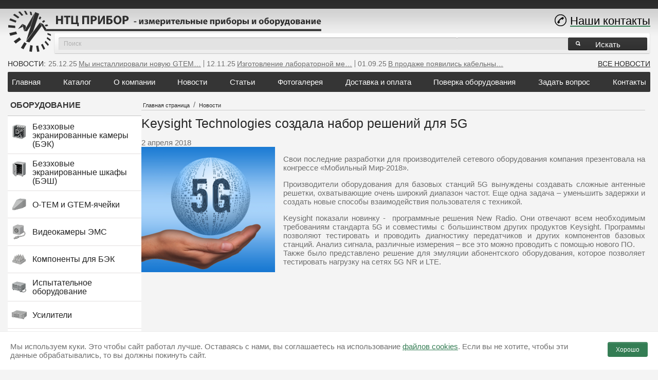

--- FILE ---
content_type: text/html;charset=UTF-8
request_url: https://newpribor.ru/news/73.html
body_size: 4918
content:
<!DOCTYPE html><html xmlns="http://www.w3.org/1999/xhtml" xml:lang="ru" lang="ru"><head>
       <title>Keysight Technologies создала набор решений для 5G - НТЦ Прибор</title>
        <META name="keywords" content="">
        <META name="description" content="Keysight Technologies создала набор решений для 5G - новость написанная 2 апреля 2018">
        <META http-equiv="Content-Type" content="text/html; charset=utf-8">
        <META NAME="Document-state" CONTENT="Dynamic">
     <META NAME="revizit-after" CONTENT="5 days"> 
<META NAME="revisit"  CONTENT="5 days"> 
<link href="/favicon.ico" rel="shortcut icon">
	<link rel="stylesheet" type="text/css" href="/class/ext/mBox/jBox-master/Source/themes/TooltipBorder.css">
	<link rel="stylesheet" type="text/css" href="/assets/jBox.css">
	<link rel="stylesheet" type="text/css" href="/assets/mBoxModal.css">
	<link rel="stylesheet" type="text/css" href="/assets/mForm.css">
	<link rel="stylesheet" type="text/css" href="/assets/mFormElement-Select.css">
	<link rel="stylesheet" type="text/css" href="/AddOns/highslide-4.1.13/highslide/highslide.css">
	<link rel="stylesheet" type="text/css" href="/style.css?v=1.000.231">
	<SCRIPT src="/AddOns/jquery-1.8.3.min.js" ></SCRIPT>
	<SCRIPT src="/AddOns/jquery.timers-1.2.js" ></SCRIPT>
	<SCRIPT src="/AddOns/jquery.form.js" ></SCRIPT>
	<SCRIPT src="/AddOns/jquery.autocomplete-1.1.3/jquery.autocomplete-min.js" ></SCRIPT>
	<SCRIPT src="/AddOns/mootools-core-1.3.1.js" ></SCRIPT>
	<SCRIPT src="/AddOns/mootools-more-1.3.1.1.js" ></SCRIPT>
	<SCRIPT src="/class/ext/mBox/jBox-master/Source/jBox.js" ></SCRIPT>
	<SCRIPT src="/class/ext/mBox/StephanWagner-mForm-0.2.6/mForm.Core.js" ></SCRIPT>
	<SCRIPT src="/class/ext/mBox/StephanWagner-mForm-0.2.6/mForm.Element.js" ></SCRIPT>
	<SCRIPT src="/class/ext/mBox/StephanWagner-mForm-0.2.6/mForm.Element.Select.js" ></SCRIPT>
	<SCRIPT src="/class/ext/mBox/StephanWagner-mForm-0.2.6/mForm.Submit.js" ></SCRIPT>
	<SCRIPT src="/class/ext/mBox/modal_window.jBox.js" ></SCRIPT>
	<SCRIPT src="/AddOns/highslide-4.1.13/highslide/highslide.js" ></SCRIPT>
	<SCRIPT src="/class/ext/search/jquery.search_lite.js" ></SCRIPT>
	<SCRIPT src="/script.js?v=1.000.231" ></SCRIPT>
	      </head>
      <body class = "standart">
          <div id=wrapper>
              <div id="block_top"><!-- <div id="words_two"></div> --><div id="panel_logo"><a href="/"><img src="/images2/logo-5.png" alt="Научно-технический центр ПРИБОР"></a></div>      <div id="panel_last_news_home">
          <div class="title">НОВОСТИ: </div>
          <div class=item>
					<div class=data>25.12.25</div>
					<div class=title><a href="/news/my-installirovali-novuyu-gtem-15_.html">Мы инсталлировали новую GTEM… </a></div>
				</div>
				<div class=item>
					<div class=data>12.11.25</div>
					<div class=title><a href="/news/152.html">Изготовление лабораторной ме… </a></div>
				</div>
				<div class=item>
					<div class=data>01.09.25</div>
					<div class=title><a href="/news/151.html">В продаже появились кабельны… </a></div>
				</div>
				<div class="news_all"><a href="/news/">ВСЕ НОВОСТИ</a></div>
      </div>
      <div class=list_items_menu_a_name id=panel_top_menu><ul><li><a href="/" class="item">Главная</a></li><li><a href="/catalog/" class="item">Каталог</a></li><li><a href="/info2.html" class="item">О компании</a></li><li><a href="/news/" class="item">Новости</a></li><li><a href="/art/" class="item">Статьи</a></li><li><a href="/galereya.html" class="item">Фотогалерея</a></li><li><a href="/usloviya_dostavki.html" class="item">Доставка и оплата</a></li><li><a href="/poverka-priborov.html" class="item">Поверка оборудования</a></li><li><a href="/support/" class="item">Задать вопрос</a></li><li><a href="/kontakty.html" class="item">Контакты</a></li></ul></div><div id="panel_search_lite">
          <input type="text" name="search_text"  placeholder="Поиск" value="">
          <div class="submit">Искать</div>
      </div>
     <script type="text/javascript">$j('div#panel_search_lite').search_lite({}) ;</script>
    <div id=panel_welcome><br />
<span class="phone"><a href="https://newpribor.ru/kontakty.html"><span style="color:#000000;">Наши контакты</span></a></span></div></div>
              <div id="block_center">
                  <div id="block_left"><div id="panel_brands"><div class="title"><a href="/catalog/">Оборудование</a></div><div class=list_section_ul_a_name ><ul><li class="item"><a href="/catalog/bezehovye-ekranirovannye-kamery-(bek)/"><img class="menu-img" src="https://newpribor.ru/public/catalog/120/12152_bek1.png"><span>Безэховые экранированные камеры (БЭК)</span></a></li><li class="item"><a href="/catalog/bezehovye-ekranirovannye-shkafy-(besh)/"><img class="menu-img" src="https://newpribor.ru/public/catalog/120/12153_besh1.png"><span>Безэховые экранированные шкафы (БЭШ)</span></a></li><li class="item"><a href="/catalog/o-tem-i-gtem-yacheyki/"><img class="menu-img" src="https://newpribor.ru/public/catalog/120/12155_gtem2.png"><span>O-TEM и GTEM-ячейки</span></a></li><li class="item"><a href="/catalog/videokamery-ems/"><img class="menu-img" src="https://newpribor.ru/public/catalog/120/12158_kamera1.png"><span>Видеокамеры ЭМС</span></a></li><li class="item"><a href="/catalog/komponenty-dlya-bek/"><img class="menu-img" src="https://newpribor.ru/public/catalog/120/12159_mater1.png"><span>Компоненты для БЭК</span></a></li><li class="item"><a href="/catalog/ispytatelnoe-oborudovanie/"><img class="menu-img" src="https://newpribor.ru/public/catalog/120/12163_priemnik2.png"><span>Испытательное оборудование</span></a></li><li class="item"><a href="/catalog/usiliteli/"><img class="menu-img" src="https://newpribor.ru/public/catalog/120/12156_ysilitel1.png"><span>Усилители</span></a></li><li class="item"><a href="/catalog/antenny/"><img class="menu-img" src="https://newpribor.ru/public/catalog/120/12157_anten1.png"><span>Антенны</span></a></li><li class="item"><a href="/catalog/ustroystva-pozitsionirovaniya/"><img class="menu-img" src="https://newpribor.ru/public/catalog/120/12160_stol1.png"><span>Устройства позиционирования</span></a></li><li class="item"><a href="/catalog/stoly-laboratornye/"><img class="menu-img" src="https://newpribor.ru/public/catalog/120/12165_stol1.png"><span>Столы лабораторные</span></a></li><li class="item"><a href="/catalog/programmnoe-obespechenie-dlya-pk/"><img class="menu-img" src="https://newpribor.ru/public/catalog/120/12162_program1.png"><span>Программное обеспечение для ПК</span></a></li><li class="item"><a href="/catalog/adaptery-i-kabeli/"><img class="menu-img" src="https://newpribor.ru/public/catalog/120/12164_adap1.png"><span>Адаптеры и кабели</span></a></li>        <!-- <li class="item"><a href="/formuly-i-kalkulyatory-ems.html">Формулы и калькуляторы ЭМС</a></li> -->
        </ul></div></div><a href="/support/" class="support">Задать вопрос</a><a href="/formuly-i-kalkulyatory-ems.html" class="rasprodaja">Формулы и калькуляторы ЭМС</a><a href="/aktsiya.html" class="rasprodaja">Распродажа</a><div id="panel_special_products"><div class="title">СПЕЦ.ПРОДУКТЫ</div><div class=list_goods_icons4 >
      <div class="products"><div class="item" reffer="18423.56">
		     	     <div class=image>	<a href="/catalog/ispytatelnoe-oborudovanie/sistemy-dlya-testirovaniya-na-ustoychivost-k-pomeham/crs-sistema-dlya-ispytaniy-na-em_.html"><img src="https://newpribor.ru/public/catalog/130/11580_pmm01.jpg" alt="CRS - Система для испытаний на эмиссию и устойчивость к кондуктивным и излучаемым помехам" ></a></div>
                     <div class=name><a href="/catalog/ispytatelnoe-oborudovanie/sistemy-dlya-testirovaniya-na-ustoychivost-k-pomeham/crs-sistema-dlya-ispytaniy-na-em_.html">CRS - Система для испытаний на эмиссию и устойчивость к кондуктивным и излучаемым помехам</a></div>
                                        </div>
		        		      <div class="item" reffer="18492.56">
		     	     <div class=image>	<a href="/catalog/ispytatelnoe-oborudovanie/izmeritelnye-priemniki/narda-pmm-er8000-priemnik-emp-re_.html"><img src="https://newpribor.ru/public/catalog/130/11208_er8000_we_alto-1024x683.png" alt="Narda PMM ER8000 приемник ЭМП реального времени 9 кГц - 30МГц (до 3ГГц - опция 01)" ></a></div>
                     <div class=name><a href="/catalog/ispytatelnoe-oborudovanie/izmeritelnye-priemniki/narda-pmm-er8000-priemnik-emp-re_.html">Narda PMM ER8000 приемник ЭМП реального времени 9 кГц - 30МГц (до 3ГГц - опция 01)</a></div>
                                        </div>
		        		      <div class="item" reffer="17780.56">
		     	     <div class=image>	<a href="/catalog/ispytatelnoe-oborudovanie/sistemy-dlya-testirovaniya-na-ustoychivost-k-pomeham/narda-pmm-rad-is-sistema-dlya-is_.html"><img src="https://newpribor.ru/public/catalog/130/10802_radis_wm.png" alt="NARDA PMM RAD-IS - Система для испытаний на устойчивость к излучаемым помехам" ></a></div>
                     <div class=name><a href="/catalog/ispytatelnoe-oborudovanie/sistemy-dlya-testirovaniya-na-ustoychivost-k-pomeham/narda-pmm-rad-is-sistema-dlya-is_.html">NARDA PMM RAD-IS - Система для испытаний на устойчивость к излучаемым помехам</a></div>
                                        </div>
		        		      <div class="item" reffer="18121.56">
		     	     <div class=image>	<a href="/catalog/o-tem-i-gtem-yacheyki/gtemcell-1000-gtem-yacheyka_.html"><img src="https://newpribor.ru/public/catalog/130/10572_gtem-1000.jpg" alt="GTEMCELL 1000 GTEM-ячейка" ></a></div>
                     <div class=name><a href="/catalog/o-tem-i-gtem-yacheyki/gtemcell-1000-gtem-yacheyka_.html">GTEMCELL 1000 GTEM-ячейка</a></div>
                                        </div>
		        		      <div class=clear></div></div></div></div></div>
                  <div id="block_main"><div id=panel_path itemscope itemtype=https://schema.org/BreadcrumbList><span itemscope="" itemprop="itemListElement" itemtype="https://schema.org/ListItem"><a href="https://newpribor.ru/" itemprop="item"><span itemprop="name">Главная страница</span><meta itemprop="position" content="1"></a></span> / <span itemscope="" itemprop="itemListElement" itemtype="https://schema.org/ListItem"><a href="https://newpribor.ru/news/" itemprop="item"><span itemprop="name">Новости</span><meta itemprop="position" content="2"></a></span></div><h1>Keysight Technologies создала набор решений для 5G</h1><div class=view_news_item><div class=data>2 апреля 2018</div><img src="https://newpribor.ru/public/news/260/29_screenshot_2.png" alt="Keysight Technologies создала набор решений для 5G" border="0" class="float_left item_value"><div class=value><p>Свои последние разработки для производителей сетевого оборудования компания презентовала на конгрессе &laquo;Мобильный Мир-2018&raquo;.</p>

<p>Производители оборудования для базовых станций 5G вынуждены создавать сложные антенные решетки, охватывающие очень широкий диапазон частот. Еще одна задача &ndash; уменьшить задержки и создать новые способы взаимодействия пользователя с техникой.</p>

<p>Keysight показали новинку -&nbsp; программные решения New Radio. Они отвечают всем необходимым требованиям стандарта 5G и совместимы с большинством других продуктов Keysight. Программы позволяют тестировать и проводить диагностику передатчиков и других компонентов базовых станций. Анализ сигнала, различные измерения &ndash; все это можно проводить с помощью нового ПО.&nbsp;<br />
Также было представлено решение для эмуляции абонентского оборудования, которое позволяет тестировать нагрузку на сетях 5G NR и LTE.</p>
</div></div></div>
                  <!-- <div class="clear"></div> -->
              </div>
                            <div id="block_bottom"><div id="panel_copyright"><p><span style="color:#808080;"><span style="font-size: 10px;">&copy; 2009-2025 ООО НТЦ &quot;ПРИБОР&quot;&nbsp; Все права защищены.</span></span></p>

<p>&nbsp;</p>

<div data-url="https://newpribor.ru/admin/fra_viewer.php?&amp;reffer=10.25&amp;clss=7&amp;class=selected&amp;obj_reffer=10.25&amp;rn=0.1433993953482775" id="link64_adl_tabid" style="display:none;">103</div>
</div><div class=list_items_menu id=panel_bottom_menu><a class="item" href="/catalog/">КАТАЛОГ</a><a class="item" href="/art/">СТАТЬИ</a><a class="item" href="/support/">ЗАДАТЬ ВОПРОС</a><a class="item" href="/kontakty.html">КОНТАКТЫ</a><a class="item" href="/sitemap_html.php">КАРТА САЙТА</a><a class="item" href="/ostsillografy.html">ОСЦИЛЛОГРАФЫ</a><div class=clear></div></div><div id="panel_counter"><!-- Yandex.Metrika counter --> <script type="text/javascript" > (function(m,e,t,r,i,k,a){m[i]=m[i]||function(){(m[i].a=m[i].a||[]).push(arguments)}; m[i].l=1*new Date(); for (var j = 0; j < document.scripts.length; j++) {if (document.scripts[j].src === r) { return; }} k=e.createElement(t),a=e.getElementsByTagName(t)[0],k.async=1,k.src=r,a.parentNode.insertBefore(k,a)}) (window, document, "script", "https://mc.yandex.ru/metrika/tag.js", "ym"); ym(37536980, "init", { clickmap:true, trackLinks:true, accurateTrackBounce:true }); </script> <noscript><div><img src="https://mc.yandex.ru/watch/37536980" style="position:absolute; left:-9999px;" alt="" /></div></noscript> <!-- /Yandex.Metrika counter --></div></div>
			        <div><p style="margin-top:20px"><a href="/soglasie_na_obrabotku_personalnyh_dannyh_klientov.html" style="color: #272727;font-size: 12px;">Политика конфиденциальности</a>&nbsp;&nbsp;&nbsp;<a href="/politika_ispolzovaniya_cookie.html" style="color: #272727;font-size: 12px;">Этот сайт использует Cookie</a></p>
</div>
          </div>
          <div class="warning warning--active">
            <div class="warning__text">
              Мы используем куки. Это чтобы сайт работал лучше. Оставаясь с нами, вы соглашаетесь на использование <a href="/politika_ispolzovaniya_cookie.html" target="_blank">файлов cookies</a>. Если вы не хотите, чтобы эти данные обрабатывались, то вы должны покинуть сайт.
            </div>
            <button class="warning__apply" type="button">Хорошо</button>
          </div>
      </body>
    </html>

--- FILE ---
content_type: text/css
request_url: https://newpribor.ru/assets/mBoxModal.css
body_size: 2589
content:
/* Modal-Theme: default */

.mBox.Modal {
	font-size: 14px;
	line-height: normal;
}

.mBox.Modal .mBoxContainer {
	background: #fff;
	box-shadow: 0 0 10px rgba(0, 0, 0, 0.35);
    -webkit-box-shadow:0 0 15px rgba(0, 0, 0, 0.35);
    color:#272727;
}

.mBox.Modal .mBoxContent {
	background: white;
	padding: 15px;

}

.mBox.Modal.hasTitle .mBoxContent {}

.mBox.Modal.hasFooter .mBoxContent {border-bottom-left-radius: 0;border-bottom-right-radius: 0;}

.mBox.Modal.hasFooter .mBoxContent p{color:#272727;line-height:1.4em;}
.mBox.Modal.hasFooter .mBoxContent strong{color:black;}
.mBox.Modal.hasFooter .mBoxContent div.alert{color:black;}

.mBox.Modal .mBoxTitle{position: relative;color:white;font-size: 14px;padding:10px 15px;border:none;background: url(/images2/back_top_title.png) left top repeat-x #f4f4f4;text-transform:uppercase;;}
.mBox.Modal .mBoxTitleContainer.mBoxDraggable {cursor: move;}
.mBox.Modal .mBoxClose {display: block;width: 9px;height: 9px;position: absolute;top: 18px;right: 18px;cursor:pointer;}
/* .mBox.Modal .mBoxClose {display: block;width: 9px;height: 9px;position: absolute;top: 18px;right: 18px;background:url('/images/close.png') no-repeat;cursor:pointer;} */
/*.mBox.Modal .mBoxClose:active{background-position:-399px -338px;}*/
/*
.mBox.Modal .mBoxClose > div {
	opacity: 0.6;
	width: 7px; 
	height: 7px;
	position: absolute;
	top: 3px;
	left: 3px;
	background: 0 0 no-repeat url([data-uri]);
}

.mBox.Modal .mBoxClose:hover {
	border-color: #bbb;
}

.mBox.Modal .mBoxClose:hover > div {
	opacity: 1;
} */

.mBox.Modal .mBoxFooterContainer {
	padding: 15px;
}

.mBox.Modal .mBoxFooter {
	
}

.mBox.Modal .mBoxButtonContainer {
	text-align: right;
}

.mBox.Modal .mBoxButton {
	margin-right: 10px;
}

.mBox.Modal .mBoxButtonLast {
	margin-right: 0px;
}

/* Modal.Confirm */

.mBox.Modal.Confirm .mBoxContent {
	color: #555555;
	font-size: 16px;
	padding: 30px 30px 30px 75px;
	background: #fff 20px 20px no-repeat url([data-uri]);
}

.mBox.Modal.Confirm .mBoxButtonContainer {
	text-align: center;
}


--- FILE ---
content_type: text/css
request_url: https://newpribor.ru/assets/mForm.css
body_size: 1943
content:

/* reset browser defaults */

input, textarea, button, select {
	margin: 0;
	outline: none; 
}

input::-moz-focus-inner,
button::-moz-focus-inner {
	border: 0;
}

/* transitions */

input[type="text"],
input[type="password"],
input[type="button"],
input[type="reset"],
input[type="submit"],
textarea,
div.select,
button {
	-webkit-transition: .1s linear border;
	-moz-transition: .1s linear border;
	-ms-transition: .1s linear border;
	-o-transition: .1s linear border;
	transition: .1s linear border;
}

/* textfield, textarea, checkboxes, select */

textarea {
	font-family: inherit;
}

input[type="text"],
input[type="password"],
textarea,
div.select {
	position: relative;
	background-color: #fff;
	padding: 5px;
	border: 1px solid #d0d0d0;
	font-size: 14px;
	line-height: normal;
	color: #606060;
	resize: none;
	border-radius: 2px;
	box-shadow: inset 0 0 2px rgba(0, 0, 0, 0.12);
}

input[type="text"]:hover,
input[type="password"]:hover,
input[type="checkbox"]:hover,
textarea:hover,
div.select:hover {
	border-color: #b5b5b5;
}

input[type="text"].input_error,
input[type="password"].input_error,
input[type="checkbox"].input_error,
textarea.input_error,
div.select.input_error {
	border-color: #ff7070;
	box-shadow: 0 0 5px #ff8585, inset 0 0 2px rgba(0, 0, 0, 0.12);
}

input[type="text"]:focus,
input[type="password"]:focus,
textarea:focus,
div.select.select_focus {
	border-color: #8ccfff;
	box-shadow: 0 0 5px #8ccfff, inset 0 0 2px rgba(0, 0, 0, 0.12);
}

/* required elements */

input[type="text"].input_required,
input[type="password"].input_required,
textarea.input_required {
	background-image: url(/AddOns/StephanWagner-mForm-0.2.6/Source/assets/images/mForm-Sprites.png);
	background-position: right -44px;
	background-repeat: no-repeat;
}

div.select.input_required:after {
	content: '';
	display: block;
	position: absolute;
	top: 3px;
	right: 21px;
	width: 3px;
	height: 3px;
	background: url(/AddOns/StephanWagner-mForm-0.2.6/Source/assets/images/mForm-Sprites.png) -277px -47px no-repeat;
}

input[data-required-hidden],
textarea[data-required-hidden],
div.select[data-required-hidden]:after {
	background-image: none !important;
}

/* placeholders */

.placeholder {
	white-space: nowrap;
	cursor: text;
	color: #b0b0b0;
}

.placeholder_focus {
	color: #c5c5c5;
}

::-webkit-input-placeholder {
    color: #b0b0b0;
}

input:-ms-input-placeholder,
textarea:-ms-input-placeholder {
	color: #b0b0b0;
}

input:-moz-placeholder,
textarea:-moz-placeholder {
    color: #b0b0b0;
}

/* checkboxes: webkit browsers */

input[type="checkbox"],
input[type="radio"] {
	-webkit-appearance: none;
	font-size: 0;
	line-height: 0;
	padding: 0;
	width: 12px;
	height: 12px;
	cursor: pointer;
	border: 1px solid #d0d0d0;
	background-color: #fff;
	position: relative;
	vertical-align: bottom;
	border-radius: 2px;
	box-shadow: inset 0 0 2px rgba(0, 0, 0, 0.12);
}

input[type="checkbox"]:active,
input[type="radio"]:active {
	border-color: #8ccfff;
	background-color: #f0f9ff;
}

input[type="checkbox"]:checked::after,
input[type="radio"]:checked::after
{
	content: '';
	display: block;
	position: absolute;
	top: -1px;
	left: 1px;
	width: 13px;
	height: 11px;
	background: url(/AddOns/StephanWagner-mForm-0.2.6/Source/assets/images/mForm-Sprites.png) 0px 0px no-repeat;
}

span.checkbox,
label.checkbox {
	cursor: pointer;
	padding-left: 8px;
	line-height: 0px;
}

/* buttons */

button,
input[type="button"],
input[type="reset"],
input[type="submit"] {
	cursor: pointer;
	position: relative;
	text-align: center;
	font-size: 12px;
	font-weight: bold;
	height: 29px;
	padding: 0px 15px;
	border-radius: 3px;
	box-shadow: inset 0 1px 1px rgba(255, 255, 255, 0.25);
}

button * {
	cursor: pointer;
	pointer-events: none;
}

button.button_small,
input[type="button"].button_small,
input[type="submit"].button_small {
	height: 25px;
	font-size: 11px;
	padding: 0px 10px;
	border-radius: 2px;
}

button:active,
input[type="button"]:active,
input[type="submit"]:active {
	box-shadow: inset 0 1px 2px rgba(0, 0, 0, 0.26) !important;
}

button:active > *:first-child {
	position: relative;
	top: 1px;
}

x:-o-prefocus, button:active *:first-child {
	position: static !important;
}

button[disabled],
input[type="button"][disabled],
input[type="submit"][disabled] {
	padding-top: 0px !important;
	cursor: default !important;
	border: 1px solid #d9d9d9 !important;
	color: #cacaca !important;
	text-shadow: 0 1px 1px #fdfdfd !important;
	box-shadow: none !important;
	background-color: #ececec !important;
	background-image: -webkit-linear-gradient(top,#f9f9f9,#e4e4e4) !important;
	background-image: -moz-linear-gradient(top,#f9f9f9,#e4e4e4) !important;
	background-image: -ms-linear-gradient(top,#f9f9f9,#e4e4e4) !important;
	background-image: -o-linear-gradient(top,#f9f9f9,#e4e4e4) !important;
	background-image: linear-gradient(top,#f9f9f9,#e4e4e4) !important;
	filter: progid:DXImageTransform.Microsoft.Gradient(GradientType=0,StartColorStr=#f9f9f9,EndColorStr=#e4e4e4) !important;
}

button.button_loading,
input[type="button"].button_loading,
input[type="submit"].button_loading {
	color: #d9d9d9 !important;
	text-shadow: 0 1px 1px #fefefe !important;
}
button.button_loading:after,
input[type="button"].button_loading:after,
input[type="submit"].button_loading:after {
	content: "";
	position: absolute;
	top: 50%;
	left: 50%;
	width: 16px;
	height: 16px;
	margin-left: -8px;
	margin-top: -8px;
	background: url(/AddOns/StephanWagner-mForm-0.2.6/Source/assets/images/mForm-Spinner.gif) no-repeat;
}

/* gray button */

button,
input[type="button"],
input[type="reset"],
input[type="submit"] {
	color: #707070;
	text-shadow: 0 1px 1px #fff;
	border: 1px solid #ccc;
	border-bottom: 1px solid #c0c0c0;
	background-color: #ececec;
	background-image: -webkit-linear-gradient(top,#fbfbfb,#e4e4e4);
	background-image: -moz-linear-gradient(top,#fbfbfb,#e4e4e4);
	background-image: -ms-linear-gradient(top,#fbfbfb,#e4e4e4);
	background-image: -o-linear-gradient(top,#fbfbfb,#e4e4e4);
	background-image: linear-gradient(top,#fbfbfb,#e4e4e4);
	filter: progid:DXImageTransform.Microsoft.Gradient(GradientType=0,StartColorStr=#fbfbfb,EndColorStr=#e4e4e4);
}

button:hover,
input[type="button"]:hover,
input[type="reset"]:hover,
input[type="submit"]:hover {
	border: 1px solid #b5b5b5;
	box-shadow: inset 0 1px 1px rgba(255, 255, 255, 0.25), 0 1px 1px rgba(0, 0, 0, 0.07);
}

button:active,
input[type="button"]:active,
input[type="reset"]:active,
input[type="submit"]:active {
	border: 1px solid #a0a0a0;
	border-bottom: 1px solid #cacaca;
	background: #e5e5e5;
}

/* green button */

button.button_green,
input[type="button"].button_green,
input[type="submit"].button_green {
	color: #fff;
	text-shadow: 0 -1px 1px #779a35;
	border: 1px solid #779a35;
	border-bottom: 1px solid #708542;
	background-color: #83af31;
	background-image: -webkit-linear-gradient(top,#a9d05b,#77a423);
	background-image: -moz-linear-gradient(top,#a9d05b,#77a423);
	background-image: -ms-linear-gradient(top,#a9d05b,#77a423);
	background-image: -o-linear-gradient(top,#a9d05b,#77a423);
	background-image: linear-gradient(top,#a9d05b,#77a423);
	filter: progid:DXImageTransform.Microsoft.Gradient(GradientType=0,StartColorStr=#a9d05b,EndColorStr=#77a423);
}

button.button_green:hover,
input[type="button"].button_green:hover,
input[type="submit"].button_green:hover {
	border: 1px solid #577027;
	box-shadow: inset 0 1px 1px rgba(255, 255, 255, 0.25), 0 1px 1px rgba(0, 0, 0, 0.15);
}

button.button_green:active,
input[type="button"].button_green:active,
input[type="submit"].button_green:active {
	border: 1px solid #6c8c30;
	border-bottom: 1px solid #779a35;
	background: #84af31;
}

/* yellow button */

button.button_yellow,
input[type="button"].button_yellow,
input[type="submit"].button_yellow {
	color: #fff;
	text-shadow: 0 -1px 1px #e09100;
	border: 1px solid #e09100;
	border-bottom: 1px solid #cd7d00;
	background-color: #ffb316;
	background-image: -webkit-linear-gradient(top,#ffd044,#ffa704);
	background-image: -moz-linear-gradient(top,#ffd044,#ffa704);
	background-image: -ms-linear-gradient(top,#ffd044,#ffa704);
	background-image: -o-linear-gradient(top,#ffd044,#ffa704);
	background-image: linear-gradient(top,#ffd044,#ffa704);
	filter: progid:DXImageTransform.Microsoft.Gradient(GradientType=0,StartColorStr=#ffd044,EndColorStr=#ffa704);
}

button.button_yellow:hover,
input[type="button"].button_yellow:hover,
input[type="submit"].button_yellow:hover {
	border: 1px solid #c27e00;
	box-shadow: inset 0 1px 1px rgba(255, 255, 255, 0.25), 0 1px 1px rgba(0, 0, 0, 0.15);
}

button.button_yellow:active,
input[type="button"].button_yellow:active,
input[type="submit"].button_yellow:active {
	border: 1px solid #e09100;
	border-bottom: 1px solid #ed9e09;
	background: #ffb215;
}

/* disable text-selecting */

.noselect {
	-webkit-touch-callout: none;
	-webkit-user-select: none;
	-khtml-user-select: none;
	-moz-user-select: none;
	-ms-user-select: none;
	user-select: none;
}


--- FILE ---
content_type: text/css
request_url: https://newpribor.ru/assets/mFormElement-Select.css
body_size: 1637
content:

/* select replacement */

select[data-select] {
	visibility: hidden;
}

.select {
	cursor: pointer;
}

/* select placeholder */

.select_placeholder {
	color: #b0b0b0;
}

/* selector */

.select_selector {
	width:17px;
	cursor:pointer;
	border-left:1px solid #d6d6d6;
	border-radius: 0 0 2px 2px;
	background-color: #ececec;
	background-image: -webkit-linear-gradient(top,#fbfbfb,#e4e4e4);
	background-image: -moz-linear-gradient(top,#fbfbfb,#e4e4e4);
	background-image: -ms-linear-gradient(top,#fbfbfb,#e4e4e4);
	background-image: -o-linear-gradient(top,#fbfbfb,#e4e4e4);
	background-image: linear-gradient(top,#fbfbfb,#e4e4e4);
	filter: progid:DXImageTransform.Microsoft.Gradient(GradientType=0,StartColorStr=#fbfbfb,EndColorStr=#e4e4e4);
}

.select:hover .select_selector {
	background-color: #e0e0e0;
	background-image: -webkit-linear-gradient(top,#f6f6f6,#dcdcdc);
	background-image: -moz-linear-gradient(top,#f6f6f6,#dcdcdc);
	background-image: -ms-linear-gradient(top,#f6f6f6,#dcdcdc);
	background-image: -o-linear-gradient(top,#f6f6f6,#dcdcdc);
	background-image: linear-gradient(top,#f6f6f6,#dcdcdc);
	filter: progid:DXImageTransform.Microsoft.Gradient(GradientType=0,StartColorStr=#f6f6f6,EndColorStr=#dcdcdc);
}

.select:active .select_selector {
	border-color:#c0c0c0;
	background-color:#e2e2e2;
	background-image:none;
	background-position: -22px -3px;
	box-shadow: inset 0 1px 2px rgba(0, 0, 0, 0.15);
}

.select_selector_icon {
	width: 7px;
	height: 13px;
	position: absolute;
	top: 50%;
	left: 50%;
	margin-top: -6px;
	margin-left: -3px;
	background: url(/AddOns/StephanWagner-mForm-0.2.6/Source/assets/images/mFormElement-Select-Sprites.png) -5px -4px no-repeat;
}

.select:hover .select_selector_icon {
	background-position: -22px -4px; 
}

.select:active .select_selector_icon {
	background-position: -22px -3px; 
}

/* search field */

.select_search_container {
	padding:7px 8px;
	border-bottom:1px solid #e0e0e0;
	border-radius: 5px 5px 0 0;
	background-color: #fafafa;
	background-image: -webkit-linear-gradient(top,#f8f8f8,#fcfcfc);
	background-image: -moz-linear-gradient(top,#f8f8f8,#fcfcfc);
	background-image: -ms-linear-gradient(top,#f8f8f8,#fcfcfc);
	background-image: -o-linear-gradient(top,#f8f8f8,#fcfcfc);
	background-image: linear-gradient(top,#f8f8f8,#fcfcfc);
	filter: progid:DXImageTransform.Microsoft.Gradient(GradientType=0,StartColorStr=#f8f8f8,EndColorStr=#fcfcfc);
}

.select_position_bottom .select_search_container,
.select_is_scrollable .select_search_container {
	border-radius: 0;
}

input[type="text"].select_search {
	background: #fff;
	padding: 1px 20px 1px 10px;
	font-size: 11px;
	line-height: normal;
	border-radius: 10px;
	box-shadow: inset 0 1px 2px rgba(0, 0, 0, 0.10), 0 1px 1px #fff;
}

.select_search_cancel {
	background:url(/AddOns/StephanWagner-mForm-0.2.6/Source/assets/images/mFormElement-Select-Sprites.png) 100px 100px no-repeat;
}

.select_search_cancel_active {
	cursor: pointer;
	background-position: -158px -3px;
}

.select_search_cancel_active:hover {
	background-position: -179px -3px;
}

.select_search_noresults,
.select_search_nooptions {
	color: #a0a0a0;
	font-size: 11px;
	line-height: normal;
	padding: 5px 10px;
}

/* dropdown wrapper and container */

.select_dropdown_wrapper {
	margin: 0px 5px;
	border: 1px solid #d6d6d6;
	background: #fff;
	box-shadow: 0 0 5px rgba(0, 0, 0, 0.2);
	border-radius: 5px;
}

.select_dropdown_wrapper.select_position_bottom {
	border-top: 0;
	border-top-right-radius: 0;
	border-top-left-radius: 0;
}

.select_options_wrapper {
	margin: 1px 0px 3px;
}

/* options */

.select_option,
.select_optgroup {
	display: block;
	cursor: pointer;
}

.select_option {
	color: #555555;
	text-shadow: 0 1px 1px #fff;
}

.select_optgroup {
	color: #656565;
	text-shadow: 0 1px 1px #fff;
}

.select_option span,
.select_optgroup span {
	display: block;
	padding: 3px 9px;
	margin: 1px 0px;
	font-size: 12px;
	line-height: 15px;
}

.select_option span {
	border-top: 1px solid transparent;
	border-bottom: 1px solid transparent;
}

.select_option:hover span {
	color: #404040;
	border-color: #ffc853;
	background-color: #ecffbe !important;
}

.select_optgroup span {
	border-top: 1px solid #e0e0e0;
	border-bottom: 1px solid #e0e0e0;
	background-color: #f4f4f4;
	background-image: -webkit-linear-gradient(top,#fafafa,#ebebeb);
	background-image: -moz-linear-gradient(top,#fafafa,#ebebeb);
	background-image: -ms-linear-gradient(top,#fafafa,#ebebeb);
	background-image: -o-linear-gradient(top,#fafafa,#ebebeb);
	background-image: linear-gradient(top,#fafafa,#ebebeb);
	filter: progid:DXImageTransform.Microsoft.Gradient(GradientType=0,StartColorStr=#fafafa,EndColorStr=#ebebeb);
}

.select_optgroup:hover span {
	color: #404040;
	border-top: 1px solid #d6d6d6;
	border-bottom: 1px solid #d6d6d6;
	background-color: #f0f0f0;
	background-image: -webkit-linear-gradient(top,#f4f4f4,#e0e0e0);
	background-image: -moz-linear-gradient(top,#f4f4f4,#e0e0e0);
	background-image: -ms-linear-gradient(top,#f4f4f4,#e0e0e0);
	background-image: -o-linear-gradient(top,#f4f4f4,#e0e0e0);
	background-image: linear-gradient(top,#f4f4f4,#e0e0e0);
	filter: progid:DXImageTransform.Microsoft.Gradient(GradientType=0,StartColorStr=#f4f4f4,EndColorStr=#e0e0e0);
}

.select_optgroup .select_optgroup_arrow {
	width: 10px;
	height: 10px;
	position: absolute;
	top: 7px;
	right: 8px;
	background: url(/AddOns/StephanWagner-mForm-0.2.6/Source/assets/images/mFormElement-Select-Sprites.png) -249px -6px no-repeat;
}

.select_optgroup:hover .select_optgroup_arrow {
	background-position: -59px -5px;
}

.select_optgroup.optgroup_open .select_optgroup_arrow {
	background-position: -39px -5px;
}

.select_optgroup.optgroup_open:hover .select_optgroup_arrow {
	background-position: -99px -5px;
}

*[data-option-optgroup] {
	text-indent: 10px;
}

/* selected, preselected options */

.option_preselected span {
	color: #404040;
	text-shadow: 0 1px 1px #fff;
	border-color: #e0e0e0;
	background-color: #f8f8f8 !important;
}

.option_selected .remove_selected {
	background: url(/AddOns/StephanWagner-mForm-0.2.6/Source/assets/images/mFormElement-Select-Sprites.png) -198px 1px;
}

.option_selected .remove_selected:hover {
	background-position: -220px 1px;
}

.option_selected.has_remove_selected span {
	padding-right: 20px;
}

/* buttons: move options up and down */

.select_move_up,
.select_move_down {
	height: 20px;
	cursor: pointer;
	background-color: #f4f4f4;
	background-image: -webkit-linear-gradient(top,#f9f9f9,#f0f0f0);
	background-image: -moz-linear-gradient(top,#f9f9f9,#f0f0f0);
	background-image: -ms-linear-gradient(top,#f9f9f9,#f0f0f0);
	background-image: -o-linear-gradient(top,#f9f9f9,#f0f0f0);
	background-image: linear-gradient(top,#f9f9f9,#f0f0f0);
	filter: progid:DXImageTransform.Microsoft.Gradient(GradientType=0,StartColorStr=#f9f9f9,EndColorStr=#f0f0f0);
 }
 
.select_move_up {
	border-bottom: 1px solid #d6d6d6;
	border-radius: 5px 5px 0 0; 
	box-shadow: inset 0 -1px 1px rgba(255, 255, 255, 0.5);
}

.select_position_bottom .select_move_up {
	border-radius: 0;
}

.select_move_down {
	border-top: 1px solid #d6d6d6;
	border-radius: 0 0 5px 5px;
	box-shadow: inset 0 1px 1px rgba(255, 255, 255, 0.5);
}

.select_move_up:hover,
.select_move_down:hover {
	background-image: -webkit-linear-gradient(top,#f4f4f4,#ebebeb);
	background-image: -moz-linear-gradient(top,#f4f4f4,#ebebeb);
	background-image: -ms-linear-gradient(top,#f4f4f4,#ebebeb);
	background-image: -o-linear-gradient(top,#f4f4f4,#ebebeb);
	background-image: linear-gradient(top,#f4f4f4,#ebebeb);
	filter: progid:DXImageTransform.Microsoft.Gradient(GradientType=0,StartColorStr=#f4f4f4,EndColorStr=#ebebeb);
}

.select_move_up:active,
.select_move_down:active {
	background-color: #f0f0f0;
	background-image: none;
	box-shadow: inset 0 1px 2px rgba(0, 0, 0, 0.15);
}

.select_move_up_icon,
.select_move_down_icon {
	width: 10px;
	height: 15px;
	margin: auto;
}

.select_move_up_icon {
	background: url(/AddOns/StephanWagner-mForm-0.2.6/Source/assets/images/mFormElement-Select-Sprites.png) -79px 0px no-repeat;
}

.select_move_down_icon {
	background: url(/AddOns/StephanWagner-mForm-0.2.6/Source/assets/images/mFormElement-Select-Sprites.png) -39px 0px no-repeat;
}

.select_move_up:hover .select_move_up_icon {
	background-position: -99px 0px;
}

.select_move_down:hover .select_move_down_icon {
	background-position: -59px 0px;
}

.select_move_up:active .select_move_up_icon {
	background-position: -99px 1px;
}

.select_move_down:active .select_move_down_icon {
	background-position: -59px 1px;
}


--- FILE ---
content_type: text/css
request_url: https://newpribor.ru/style.css?v=1.000.231
body_size: 9483
content:
body{color: #6e6e6e;font-family: Trebuchet MS,Helvetica,sans-serif;margin: 0;padding: 0;background: url(/images2/fon.gif) left top repeat-x #f4f4f4;font-size: 15px;line-height: 17px;}

body.editor{background:#ffffff;width:790px;color:#000;}
body.editor ul{color:#000;}

a{color: #347d54;}
h1{font-size: 25px;padding-top: 4px;margin:5px 0 13px 0;line-height:1.3em;color:#272727;font-weight:normal;}
h2{
    font-size: 20px;
    padding-top: 4px;
    margin:5px 0 13px 0;
    line-height:1.3em;
    font-weight:normal;
}
div.h1{font-size: 25px;padding-top: 4px;margin:5px 0 13px 0;line-height:1.3em;color:#272727;font-weight:normal;}
h1 span.paginator{font-size:11px;color:#373773;}
h3{font-size:12px;color:#373773;}
li{text-align: left;}
p{text-align: justify;}

.clear{clear: both;}
.alert{font-size:14px;color:white;background:#a20410;padding:5px 10px;border-radius:3px;}
.info{font-size:14px;color:white;background: rgba(6, 40, 115, 0.77);padding:5px 10px;border-radius:3px;}
.center{text-align:center;}
.float_left {float: left}
.float_right {float: right}

#wrapper{
    min-width: 950px;
    width: 100%;
    max-width: 1250px;
    margin: 0 auto;
    padding: 0 10px;
}
#block_center{
    display: flex;
    width: 100%;
    margin-left: auto;
    margin-right: auto;
    text-align: left;
    padding: 0;
    border-bottom:1px solid #dbdbdb;
    height: auto;
    padding-bottom: 20px;
    gap: 15px;
}
#block_left{float: left;min-width: 150px;max-width: 260px;width: 100%;text-align: left;height: auto;position: relative;}
#block_main{float:right;max-width:980px;min-width:790px;width: 100%;min-height: 400px;margin-bottom: 50px;position: relative;height: auto;}
#block_main #section_manual {
    margin-bottom: 20px;
}
#block_bottom{background:#272727;height: 50px;border-radius: 3px;position:relative;}

#panel_path{border-bottom:1px solid #CACACA;}
#panel_path a{color:#272727;text-decoration:none;padding:0 3px;font-size:11px;}
#panel_path a:hover{text-decoration:underline;}


#block_top{width: 100%;position: relative;height: 195px;overflow: hidden;}
#block_top #panel_welcome{position: absolute;top:15px;right: 0px;z-index: 5;font-size: 12px;text-align: left;color:#000000;}
#block_top #panel_logo{position: absolute;top: 21px;left: 1px;}

#block_top #panel_currency{position: absolute;top: 12px;right: 0;color: #000000;padding-bottom: 3px;padding-right: 3px;padding-left: 5px;line-height: 0;border-radius: 2px;background: url('/images2/tail-curensy.gif') left top repeat-x;}
/*������ ������*/
#block_top #panel_search_lite{position: absolute;left: 90px;top: 65px;padding: 8px 0 0 8px;background: url('/images2/tail-search.gif') left top repeat-x;min-width: 850px;max-width: 1150px;width: 92%;height: 32px;border-radius: 3px;border-left: 1px solid #e6e6e6;border-right: 1px solid #e6e6e6;}
#block_top #panel_search_lite div.submit{position: absolute;right: 5px;top:8px;background: url('/images2/button-search.png') left top no-repeat;width: 154px;height: 20px;cursor: pointer;text-align:center;color:white;padding:5px 0 0 0;}
#block_top #panel_search_lite div.submit:hover{background-position:0 -25px;}
#block_top #panel_search_lite input{background: url(/images2/trans.png);padding: 3px 10px 4px 10px;min-width: 755px;width: 85%; border: none;font-size: 12px;color: #252525;height: 18px;margin: 0;outline: none;}
#block_top #panel_search_lite div.adv-search{width: 103px;text-align:center;height: 21px;color: #323232;line-height: 1.2em;padding: 4px 0 0 8px;background: url('/images2/adv-search.png') left top no-repeat;display: block;position: absolute;right: 6px;top: 8px;text-decoration: none;}

#panel_welcome .phone {font-size:22px; background: url(/images/telefon.png) no-repeat; padding-left: 30px;}

/*������ ������*/
#block_top #panel_search{position: absolute;left: 0;top: 101px;padding: 8px 0 0 8px;background: url('/images2/tail-search.gif') left top repeat-x;width: 940px;height: 32px;border-radius: 3px;border-left: 1px solid #e6e6e6;border-right: 1px solid #e6e6e6;}
#block_top #panel_search div.button_search{position: absolute;right: 122px;background: url('/images2/button-search.png') left top no-repeat;width: 39px;height: 25px;cursor: pointer;}
#block_top #panel_search input{background: url(/images2/trans.png);padding: 3px 10px 4px 10px;width: 755px;border: none;font-size: 11px;color: #8a8a8a;height: 18px;margin: 0;outline: none;}
#block_top #panel_search div.adv-search{width: 103px;text-align:center;height: 21px;color: #323232;line-height: 1.2em;padding: 4px 0 0 8px;background: url('/images2/adv-search.png') left top no-repeat;display: block;position: absolute;right: 6px;top: 8px;text-decoration: none;}

#block_top #panel_top_menu {
    background: #353535;
    /* min-height: 36px; */
    width: 100%;
    position: absolute;
    left: 0;
    top: 140px;
    border-radius: 2px 2px 2px 2px;
    z-index: 2;
}
#block_top #panel_top_menu ul{
    display: flex;
    justify-content: space-between;
    gap: 5px;
    font-size: 10px;
    list-style: none;
    margin: 0;
    padding: 0;
}
#block_top #panel_top_menu ul li {
    padding-right: 0px;
    margin-right: 0px;
    /* border-right: 1px solid #7b7b7b; */
    position: relative;
    color: #fff;
    font-size: 15px;
}
#block_top #panel_top_menu ul li a.selected {    background-color: #347d54;}
#block_top #panel_top_menu ul li:first-child a.selected {    background: none;}
#block_top #panel_top_menu ul li:last-child{border-right: none;padding-right: 0;}
#block_top #panel_top_menu ul li a{
    color:white;
    text-decoration:none;
    padding:11px 8px;
    display:inline-block;
    transition: 0.3s;
}
#block_top #panel_top_menu ul li a:hover{text-decoration:none;background: #347d54}
#block_top #panel_top_menu div#panel_cart{float: right;position: absolute;right: 0;top: 0;}
#block_top #panel_top_menu div#panel_cart h4{color: #FFFFFF;float: left;font-size: 12px;font-weight: bold;line-height: 15px;margin-bottom: 0;margin-top: 0;padding-right: 9px;padding-top: 10px;}
#block_top #panel_top_menu div#panel_cart span.sc-button{width: 25px;height: 36px;background: url('/images2/shop-cart-button.gif') 0 0 no-repeat;float: right;padding: 0;}

#block_bottom #panel_bottom_menu{position:absolute;top:15px;left:10px;}
#block_bottom #panel_bottom_menu a{color:white;padding:0 10px;}

/*������ ������� � ����� ������*/
#block_left #panel_brands{position: relative;margin-bottom: 10px;}
#block_left .support {background: #347d54; text-align: center; color: #fff; text-decoration: none; width: 100%; display: table; padding: 10px 0; text-transform: uppercase;	border-radius: 2px; margin-bottom: 10px;transition:0.3s;}
#block_main .tovar {background: #353535; text-align: center; color: #fff; text-decoration: none; width: 100%; display: table; padding: 10px 0; text-transform: uppercase;	border-radius: 2px; margin-bottom: 10px;}
#block_left .support:hover, #block_main .tovar:hover {background: #D40461;}
#block_left .rasprodaja {background: #347d54; text-align: center; color: #fff; text-decoration: none; width: 100%; display: table; padding: 10px 0; text-transform: uppercase;	border-radius: 2px; margin-bottom: 10px;transition:0.3s;}
#block_left .rasprodaja:hover {background: #D40461;}
#block_main .zakaz {background: #353535; text-align: center; color: #fff; text-decoration: none; width: 100%; display: table; padding: 10px 0; text-transform: uppercase;	border-radius: 2px; margin-bottom: 10px; max-width: 280px;
margin: 0 auto;font-size: 18px;}
#block_main .zakaz:hover {background: #D40461;}
#block_left #panel_brands div.title{
    padding: 0px 0 10px 5px;
    line-height: 20px;
    color: #212121;
    text-transform: uppercase;
    border-radius: 2px 2px 0 0;
    border-bottom: 1px solid #c4c4c4;
}
#block_left #panel_brands div.title a {color: #353535; text-decoration: none; font-weight: 700; font-size: 16px;}
#block_left #panel_brands .list_section_ul_a_name{padding-top: 2px;background: #fff;border-radius: 0 0 2px 2px;height: auto;}
#block_left #panel_brands .list_section_ul_a_name ul{margin: 0;padding: 0;list-style: none;}
#block_left #panel_brands .list_section_ul_a_name ul li{display: flex;font-size: 12px;line-height: 15px;padding: 10px; border-bottom: 1px solid #e2dede;padding-left: 5px;padding-right: 10px;}
/* #block_left #panel_brands .list_section_ul_a_name ul li:before {
    content: '•';
    color: #347d54;
    font-size: 16px;
    line-height: 1.1;
    padding-right: 5px;
} */
#block_left #panel_brands .list_section_ul_a_name ul li:last-child{border-bottom:0;}
#block_left #panel_brands .list_section_ul_a_name ul li.selected{font-weight:bold;}
#block_left #panel_brands .list_section_ul_a_name ul li a{display:flex;align-items: center;color: #212121;text-decoration: none; font-size: 16px;line-height: 1.1;}
#block_left #panel_brands .list_section_ul_a_name ul li a:hover{color:#347d54;text-decoration:none;}

#block_left #panel_brands .list_section_ul_a_name .menu-img {
    width: 35px;
    height: auto;
    margin-right: 8px;
}
#block_left #panel_brands .list_section_ul_a_name .item:first-child .menu-img,
#block_left #panel_brands .list_section_ul_a_name .item:nth-child(2) .menu-img {
    align-self: flex-start;
    margin-top: 3px;
}
#block_left #panel_special_products{position: relative;margin-top: 40px;}
#block_left #panel_special_products div.title{
    padding: 0px 0 10px 5px;
    line-height: 20px;
    color: #353535;
    text-transform: uppercase;
    border-radius: 2px 2px 0 0;
    border-bottom: 1px solid #c4c4c4;
    font-weight: 700;
}

#block_main p#back-top{position: fixed;bottom: 30px;z-index: 9999;left: 50%;margin-left: 520px;}
#block_main p#back-top span{width: 35px;height: 20px;display: block;margin-bottom: 7px;background: url(/images2/up-arrow.png) no-repeat left 0;}
#block_main #panel_baner{margin-bottom: 9px;width: auto;max-height: 387px;}
#block_main #panel_baner0 {/* position: absolute; */right: 0;top: 275px;}
#block_main #panel_baner1{/* position: absolute; */right: 0;top: 0;margin-bottom: 7px;}
#block_main #panel_baner2{/* position: absolute; */top: 0;left: 0;}
#block_main #panel_baner2 img {
    width: 100%;
    height: auto;
}

#block_main #panel_info{width: 150px;height: 104px;background: url('/images2/bg-info.gif') left top no-repeat #0e0e0e;position: absolute;right: 0;top: 276px;}
#block_main #panel_info div.title{font-size: 23px;font-weight: bold;color: #fff;padding: 24px 0 0 16px;font-family: 'Open Sans',sans-serif;text-transform: uppercase;letter-spacing: -0.05em;}
#block_main #panel_info div.title strong{font-size: 14px;font-weight: 600;color: #919191;font-family: 'Open Sans',sans-serif;letter-spacing: 0;}
#block_main #panel_info div.content ul{float: left;padding: 6px 0 0 18px;}
#block_main #panel_info div.content ul li{float: left;padding-right: 13px;}

#block_main #panel_recomend_products {position: relative;margin-bottom: 20px;max-height: 320px;}
#block_main #panel_recomend_products div.title{padding: 6px 0 5px 10px;line-height: 20px;color: #212121;text-transform: uppercase;border-radius: 2px 2px 0 0;border-bottom: 1px solid #c4c4c4;font-weight: 700;}
#block_main #panel_recomend_products div.content{background: #fff;border-left: 1px solid #e2dede;border-right: 1px solid #e2dede;border-bottom: 1px solid #e2dede;border-radius: 0 0 2px 2px;margin-top: 0;padding-top: 0;padding-bottom: 0;}

#block_main #panel_news_products{/* position: relative; */}
#block_main #panel_news_products div.title {
    padding: 6px 0 5px 10px;
    line-height: 20px;
    color: #212121;
    text-transform: uppercase;
    border-radius: 2px 2px 0 0;
    border-bottom: 1px solid #c4c4c4;
    font-weight: 700;
}

#block_main #panel_support_form_new_tiket table textarea{width: 600px;height: 250px;}


#block_bottom div#panel_copyright{position:absolute;top:6px;right:10px;color:white;font-size:11px;}
#block_bottom div#panel_counter{position:absolute;top:9px;right:10px;color:white;font-size:11px;}
/*#block_bottom #block_info{clear: both;overflow: auto;min-height: 90px;padding-bottom: 5px;padding-top: 17px;}
#block_bottom #block_info #panel_info1{width: 100%;overflow: hidden;}
#block_bottom #block_info #panel_info1 div.column{float: left;width: 180px;margin-right: 20px;min-height: 90px;}
#block_bottom #block_info #panel_info1 div.column h3{color: #070707;font-size: 16px;padding-top: 5px;margin-top: 0;font-weight: normal;margin-bottom: 11px;display: none;}
#block_bottom #block_info #panel_info1 div.column ul{margin-top: 0;margin-left: 0;padding-left: 0;list-style: none;}
#block_bottom #block_info #panel_info1 div.column ul li{padding-top: 3px;padding-bottom: 3px;list-style: none;}
#block_bottom #block_info #panel_info1 div.column a{text-decoration: none;color: #626060;font-size: 12px;line-height: 15px;padding-left: 16px;background: url('/images2/marker-footer.png') left 4px no-repeat;padding-left: 15px;}
#block_bottom #block_info #panel_info1 div.powered{font-size: 12px;color: #fff;padding: 0 30px 24px 0;text-align: right;cursor: pointer;}
#block_bottom #block_info #panel_info1 div.powered a{text-decoration: none;color: #626060;}*/

div.list_goods_icons1 #panel_icons{border: 1px solid #E7E7E7;border-radius: 6px;padding: 10px 20px 0 20px;margin-bottom: 7px;background: #fff;}

div.list_goods_icons.list {
    border: 1px solid #E7E7E7;
    border-radius: 6px;
    padding: 10px 20px 0 20px;
    margin-bottom: 7px;
    background: #fff;
    /* margin-top: 20px; */
}
div.list_goods_icons.list div.item{padding-top: 20px;padding-bottom: 20px;width: 100%;height: auto;border-bottom: 1px solid #E7E7E7;position:relative;}
div.list_goods_icons.list div.item div.left{width:100%;float:left;}
div.list_goods_icons.list div.item div.left div.image{float: left;margin-right: 10px;}
div.list_goods_icons.list div.item div.left div.image img{padding: 3px;}
div.list_goods_icons.list div.item div.left div.name{margin-bottom: 10px;text-align:left;}
div.list_goods_icons.list div.item div.left div.name a{text-decoration: underline;display: block;margin-bottom: 4px;font-size: 16px; color: #000;
    line-height: 1.2;}
div.list_goods_icons.list div.item div.dop_text {margin-bottom: 4px; color:black}
div.list_goods_icons.list div.item div.left div.description{overflow: hidden;margin-bottom: 5px;text-align: justify; width: 625px;}
div.list_goods_icons.list div.item div.right{float: right;text-align: left;min-height: 165px;width: 120px;margin-left: 20px;margin-right: 9px;padding-left: 20px;border-left: 1px solid #E7E7E7;}
div.list_goods_icons.list div.item div.right div.cart{margin-bottom: 10px;}
div.list_goods_icons.list div.item div.right div.cart a{display: inline-block;text-decoration: none;font-weight: bold;cursor: pointer;padding-right: 0;background: url('/images2/button-bg.png') repeat-x #313131;-webkit-border-radius: 2px;-moz-border-radius: 2px;-khtml-border-radius: 2px;border-radius: 2px;padding-right: 10px;}
div.list_goods_icons.list div.item div.right div.cart a span{color: #FFFFFF;line-height: 15px;font-size: 12px;display: inline-block;padding: 5px 10px 5px 7px;background: url('/images2/m-btn.png') right 7px no-repeat;}
div.list_goods_icons.list div.item div.right div.wishlist{position: relative;margin-left: -5px;}
div.list_goods_icons.list div.item div.right div.wishlist a{float: left;background: url(/images2/iconimage.png) no-repeat 0 0;height: 24px;margin: 0 5px;overflow: hidden;text-indent: -9999px;width: 25px;}
div.list_goods_icons.list div.item div.right div.wishlist a:hover{background: url(/images2/iconimage.png) no-repeat 0 -24px;}
div.list_goods_icons.list div.item div.right div.compare{position: relative;margin-left: -5px;}
div.list_goods_icons.list div.item div.right div.compare a{background: url(/images2/iconimage.png) no-repeat -29px 0;float: left;height: 24px;overflow: hidden;text-indent: -9999px;width: 25px;}
div.list_goods_icons.list div.item div.price{font-size:18px;color:black;text-align:right;position:absolute;bottom:20px;right:0; right: 100px;}
div.list_goods_icons.list div.item div.price .price_new{font-size:20px;color:black}
div.list_goods_icons.list div.item div.price .price_alt{font-size:14px;text-decoration:line-through;}

div.list_goods_icons.list div.item div.buttons_catalog{display: table; text-align: right; float: right; margin-right: 0px;}

div.list_goods_icons.icons{
    display:flex;
    flex-wrap: wrap;
    gap: 1%;
    border-radius: 6px;
    /* padding: 15px;
    border: 1px solid #E7E7E7;
    background: #fff; */
}
div.list_goods_icons.icons div.item{
    min-height: 237px;
    display: inline-block;
    margin: 0 0 1% 0;
    border: 1px solid #E7E7E7;
    width: 24.25%;
    padding: 10px 10px 10px 10px;
    border-radius: 6px;
    background: #FFF;
    box-sizing: border-box;
}
div.list_goods_icons.icons div.item .left {
    display: flex;
    flex-wrap: wrap;
    justify-content: center;
    height: 100%;
}
div.list_goods_icons.icons div.item .left .buttons_catalog {
    width: 100%;
    align-self: flex-end;
}
div.list_goods_icons.icons div.item div.image{display: block;margin-top: 0;margin-bottom: 10px;text-align: center;}
div.list_goods_icons.icons div.item div.name{padding-top: 5px;padding-bottom: 5px;text-align: center;min-height: 55px;}
div.list_goods_icons.icons div.item div.name a{text-decoration: none;display: block;margin-bottom: 4px;font-size: 14px;color: #303030;}
div.list_goods_icons.icons div.item div.name a:hover{text-decoration: underline;}
div.list_goods_icons.icons div.item div.dop_text {display: none}
div.list_goods_icons.icons div.item div.description{display:none;height: 33px;overflow: hidden;margin-bottom: 10px;}
div.list_goods_icons.icons div.item div.price{text-align: center;display: block;min-height: 30px;margin-bottom: 0;}
div.list_goods_icons.icons div.item div.cart{margin-bottom: 3px;float: left;}
div.list_goods_icons.icons div.item div.cart a{display: inline-block;text-decoration: none;font-weight: bold;cursor: pointer;padding-right: 0;background: url('/images2/button-bg.png') repeat-x #313131;-webkit-border-radius: 2px;-moz-border-radius: 2px;-khtml-border-radius: 2px;border-radius: 2px;padding-right: 10px;}
div.list_goods_icons.icons div.item div.cart span{color: #FFFFFF;line-height: 15px;font-size: 12px;display: inline-block;padding: 5px 10px 5px 7px;background: url('/images2/m-btn.png') right 7px no-repeat;}
div.list_goods_icons.icons div.item div.wishlist{margin-bottom: 3px;float: right;position: relative;}
div.list_goods_icons.icons div.item div.wishlist a{float: left;background: url(/images2/iconimage.png) no-repeat 0 0;height: 24px;margin: 0 5px;overflow: hidden;text-indent: -9999px;width: 25px;}
div.list_goods_icons.icons div.item div.compare{margin-bottom: 3px;float: right;position: relative;}
div.list_goods_icons.icons div.item div.compare a{background: url(/images2/iconimage.png) no-repeat -29px 0;float: left;height: 24px;overflow: hidden;text-indent: -9999px;width: 25px;}

div.list_goods_icons3 {
    display: flex;
    gap: 1%;
    overflow: hidden;
    list-style: none;
    position: relative;
    top: 0;
    margin: 0;
    padding: 0;
    left: 0;
    width: 100%;
}
div.list_goods_icons3 div.item {
    width: 24.25%;margin: 0 2px 11px;padding: 10px;border: 1px solid #E7E7E7;border-radius: 3px;
}
div.list_goods_icons3 div.item div.image{display: block;margin-bottom: 8px;text-align: center;}
div.list_goods_icons3 div.item div.name{min-height: 40px;}
div.list_goods_icons3 div.item div.name a{color: #303030;display: block;font-size: 12px;line-height: 16px;text-decoration: underline;text-align: center;}
div.list_goods_icons3 div.item div.price{float: none;padding-bottom: 8px;position:absolute;bottom: 55px;color: #252525;display: block;margin-right: 10px;font-size: 17px;font-weight: normal;margin-bottom: 0;overflow: hidden;padding-top: 5px;width: 100%;}
div.list_goods_icons3 div.item div.cart{position: absolute;bottom: 30px;}
div.list_goods_icons3 div.item div.cart a{display: inline-block;text-decoration: none;font-weight: bold;cursor: pointer;padding-right: 0;background: url('/images2/button-bg.png') repeat-x #313131;-webkit-border-radius: 2px;-moz-border-radius: 2px;-khtml-border-radius: 2px;border-radius: 2px;padding-right: 10px;}
div.list_goods_icons3 div.item div.cart span{color: #FFFFFF;line-height: 15px;font-size: 12px;display: inline-block;padding: 5px 10px 5px 7px;background: url('/images2/m-btn.png') right 7px no-repeat;}

div.list_goods_icons4 {
    padding: 0 0 0 0;
    background: #fff;
    border-radius: 0 0 2px 2px;
}
div.list_goods_icons4 div.products {
    background: none repeat scroll 0 0 #FFFFFF!important;
    padding: 10px;position: relative;
    margin: 0 auto;
    overflow: hidden;
    min-width: 128px;
    max-width: 240px;
    width: 100%;
    box-sizing: border-box;
}
div.list_goods_icons4 div.products div.item{background: url("/images2/line-1.gif") repeat-x 0 bottom;}
div.list_goods_icons4 div.products div.item div.image{display: block;margin-bottom: 0;text-align: center;margin-top: 10px;}
div.list_goods_icons4 div.products div.item div.name{min-height: 40px;margin-bottom: 10px;text-align:center;}
div.list_goods_icons4 div.products div.item div.name a{color: #303030;display: inline-block;font-size: 12px;line-height: 16px;text-decoration: underline;}
div.list_goods_icons4 div.products div.item div.price{padding-bottom: 30px;}
div.list_goods_icons4 div.products div.item div.price span.news{color: #252525;font-size: 13px;font-weight:bold;margin-right: 0;line-height: 17px}
div.list_goods_icons4 div.products div.item div.price span.news span.price_alt{color: #C8C8C8;display: block;float: right;font-size: 12px;font-weight: normal;text-decoration: line-through;}

div.list_goods_icons6 {display: flex; overflow: auto; background: #fff;border-radius: 0 0 2px 2px;margin-top: 0;padding-top: 0;padding-bottom: 0;}
div.list_goods_icons6 div.item{float: left;min-width: 155px; width: 100%; background: url(/images2/line-2.png) right top repeat-y;padding: 0 0 0 0;text-align: left;background: #fff;border: 1px solid #ebebeb;height: 263px;position:relative;box-sizing: border-box;}
div.list_goods_icons6 div.item div.image{width:140px;display: block;text-align: center;position: absolute;top: 50px;left: 10px;height: auto;}
div.list_goods_icons6 div.item div.name {
    height: 34px;
    color: #303030;
    font-size: 12px;
    line-height: 16px;
    width: auto;
    text-decoration: underline;
    top: 10px;
    left: 15px;
    position: absolute;
    right: 10px;
    overflow: hidden;
}
div.list_goods_icons6 div.item div.name a{color: #303030;display: inline-block;font-size: 14px;line-height: 16px;text-decoration: underline;}
div.list_goods_icons6 div.item div.price{position:absolute;top: 165px;color: #252525;display: block;font-size: 17px;font-weight: normal;overflow: hidden;width: 140px;left: 15px;text-align: center;}
div.list_goods_icons6 div.item div.price .price_alt{text-decoration:line-through;font-size:12px;display:block;}
div.list_goods_icons6 div.item div.description{bottom: 43px;color: #414141;font-size: 11px;line-height: 16px;left: 15px;right: 15px;text-decoration: none;width: 140px;height: 50px;position: absolute;overflow: hidden;}
div.list_goods_icons6 div.item div.detali{
    text-align: left;bottom: 15px;position: absolute;box-sizing: border-box;margin-left: 15px;
}
div.list_goods_icons6 div.item div.detali a {
    display: inline-block;
    text-decoration: none;
    font-size: 14px;
    color: #363636!important;
    font-weight: 300;
    cursor: pointer;
    padding-right: 0;
    border: 1px solid #347d54;
    border-radius: 2px;
    padding: 5px 20px;
    transition: 0.3s;
}

div.list_goods_icons6 div.item div.detali a:hover{color: #fff!important;background: #347d54;}


table.list_section_3cols_ul_a_name_cnt{table-layout:fixed;width:100%;border-collapse:collapse;}
table.list_section_3cols_ul_a_name_cnt td{width:auto;vertical-align:top;}
table.list_section_3cols_ul_a_name_cnt td li a{text-decoration: none;}
table.list_section_3cols_ul_a_name_cnt td li a:hover{text-decoration: underline;}

table.list_section_3cols_ul_a_name_cnt_1{table-layout:fixed;width:100%;border-collapse:collapse;}
.list_section_img_a_name_list_subsection_1 h2 a {color: #000000;font-size: 14px;margin-left: 10px;}
table.list_section_3cols_ul_a_name_cnt_1 td{width:auto;vertical-align:top;}
table.list_section_3cols_ul_a_name_cnt_1 td div {background: #fff;padding: 10px;border: 1px solid #e2dede;text-align: center;vertical-align: top; min-height: 160px; border-radius: 7px;}
table.list_section_3cols_ul_a_name_cnt_1 td div img {max-height: 80px;}
table.list_section_3cols_ul_a_name_cnt_1 td div p {text-align: center;}
table.list_section_3cols_ul_a_name_cnt_1 td div a{text-decoration: none;color: black;font-weight: bold;font-size: 12px;}
table.list_section_3cols_ul_a_name_cnt_1 td div a:hover{text-decoration: underline;}

div#panel_information{padding: 15px;background:#FFF;border-radius: 3px;margin-bottom: 10px;border: 1px solid #e7e7e7;}
/*div.view_goods_item .manual{width: 100%;overflow: hidden;}*/
div.view_goods_item  div.dop_text {margin-bottom: 8px; color:black; font-size: 16px}

div.view_goods_item .manual img {
    text-align: center;
    /*border-left: 1px solid #BACCC6;*/
}
div.view_goods_item div.indent-bot{display:flex;margin-bottom: 20px;}
div.view_goods_item div.indent-bot div.fleft {
    float: left;
    width:302px;
    margin-right: 25px;
    border: 0px solid #E7E7E7;
    border-radius: 0px;
    margin-left: 1px;
}

   div.view_goods_item div.indent-bot div.fleft div.image{border: 1px solid #E7E7E7;float: left;width: 300px;height: 300px;margin-bottom: 7px;text-align: center;background: #fff;}
   div.view_goods_item div.indent-bot div.fleft div.image img{position: relative;}
   div.view_goods_item div.indent-bot div.fleft div.image-additional{width: 310px;margin-left: -9px;clear: both;overflow: hidden;}
   div.view_goods_item div.indent-bot div.fleft div.image-additional a{float: left;display: block;margin-left: 9px;}
   div.view_goods_item div.indent-bot div.fleft div.image-additional img{border: 1px solid #E7E7E7;background: #FFF;width: 66px;margin-bottom: 5px;}
   div.view_goods_item div.indent-bot div.extra-wrap{overflow: hidden;float: right;width: 100%; min-width:430px;}
   div.view_goods_item div.indent-bot div.extra-wrap div.name{color:black;font-size:16px;}
   div.view_goods_item div.indent-bot div.extra-wrap div.description{border-top: 1px solid #E7E7E7;padding: 15px 0 10px 0;line-height: 20px;color: #A6A4A4;font-weight: bold;text-align: justify;}
   div.view_goods_item div.indent-bot div.extra-wrap div.description span{color: #191919;font-weight: bold;}
   div.view_goods_item div.indent-bot div.extra-wrap div.description strong{padding-left: 10px;font-weight: bold;text-decoration: none;color: #347d54;}
   div.view_goods_item div.indent-bot div.extra-wrap div.description strong.s{color: #A6A4A4;}
   div.view_goods_item div.indent-bot div.extra-wrap div.description div.padd-avalib{padding: 10px 0 0 0;}
   div.view_goods_item div.indent-bot div.extra-wrap div.description div.padd-avalib span.prod-stock-2{float: left;padding-right: 10px;color: #000;}
   div.view_goods_item div.indent-bot div.extra-wrap div.description div.padd-avalib span{color: #EF237F;font-weight: bold;}
   /* div.view_goods_item div.indent-bot div.extra-wrap div.description div.fullinfo{width: 400px;} */
   div.view_goods_item div.indent-bot div.extra-wrap div.description div.fullinfo{font-weight: 300;}
   div.view_goods_item div.indent-bot div.extra-wrap div.description div.fullinfo p{color: #6e6e6e;}
   div.view_goods_item div.indent-bot div.extra-wrap div.description div.fullinfo strong{color: #000;font-size: 15px;}
   div.view_goods_item div.indent-bot div.extra-wrap div.description div.price{background:#f9f9f9;border-bottom: 1px solid #E7E7E7;border-top: 1px solid #E7E7E7;padding: 25px 5px 25px 18px;font-size: 22px;color: #303030;line-height: 17px;font-weight: bold;}
   div.view_goods_item div.indent-bot div.extra-wrap div.description div.price .price_new{font-size:20px;color:black}
   div.view_goods_item div.indent-bot div.extra-wrap div.description div.price .price_alt{font-size:14px;text-decoration:line-through;}
   div.view_goods_item div.indent-bot div.extra-wrap div.description div.price span.text-price{color: #191919;font-weight: bold;line-height: 17px;}
   div.view_goods_item div.indent-bot div.extra-wrap div.description div.cart{padding: 25px 5px 0 0;color: #E7E7E7;overflow: auto;}
   div.view_goods_item div.indent-bot div.extra-wrap div.description div.cart div{float: left;}
   div.view_goods_item div.indent-bot div.extra-wrap div.description div.cart div.prod-row{padding-bottom: 20px;}
   div.view_goods_item div.indent-bot div.extra-wrap div.description div.cart div.prod-row div.cart-top{padding-right: 9px;margin-top: -4px;}
   div.view_goods_item div.indent-bot div.extra-wrap div.description div.cart div.prod-row div.cart-top div.cart-top-padd{color: #E7E7E7;padding-top: 5px;}
   div.view_goods_item div.indent-bot div.extra-wrap div.description div.cart div.prod-row div.cart-top div.cart-top-padd label{font-size: 11px;font-weight: bold;color: #191919;padding-right: 7px;}
   div.view_goods_item div.indent-bot div.extra-wrap div.description div.cart div.prod-row div.cart-top div.cart-top-padd input[type='text']{background: #fff;border: 1px solid #E7E7E7;padding: 4px 3px 4px 3px;margin-left: 0;margin-right: 0;color: #929292;font-size: 11px;margin: 0;height: 14px;font-size: 12px;}
   div.view_goods_item div.indent-bot div.extra-wrap div.description div.cart div.prod-row div.cart-top a{font-size: 22px;color: #ffffff;font-weight: bold;text-decoration: none;padding: 6px 10px 6px 10px;line-height: 22px;border-radius: 2px;margin-top: 0;float: left;margin-left: 20px;background: url(/images2/tail-btn-prod.gif) 0 0 repeat-x;}
   div.view_goods_item div.indent-bot div.extra-wrap div.description div.cart div.extra-button{position: relative;margin-top: 0;}
   div.view_goods_item div.indent-bot div.extra-wrap div.description div.cart div.extra-button div.wishlist a{float: left;background: url(/images2/iconimage.png) no-repeat 0 0;height: 24px;margin: 0 5px;overflow: hidden;text-indent: -9999px;width: 25px;}
   div.view_goods_item div.indent-bot div.extra-wrap div.description div.cart div.extra-button div.compare a{background: url(/images2/iconimage.png) no-repeat -29px 0;float: left;height: 24px;overflow: hidden;text-indent: -9999px;width: 25px;}
   div.view_goods_item div.indent-bot div.extra-wrap div.description div.review{color: #4D4D4D;border-top: 1px solid #E7E7E7;margin-bottom: 3px;}
   div.view_goods_item div.indent-bot div.extra-wrap div.description div.review>div{padding: 7px 10px 9px 10px;line-height: 20px;width: 390px;background: url(/images2/tail-rew.gif) 0 bottom repeat-x;}
   div.view_goods_item div.indent-bot div.extra-wrap div.description div.review>div div.btn-rew{float: right!important;font-size: 12px;color: #dfe1e4;}
   div.view_goods_item div.indent-bot div.extra-wrap div.description div.review>div div.btn-rew a{font-size: 12px;font-weight: bold;text-decoration: none;color: #EF237F;}
   div.view_goods_item div.indent-bot div.extra-wrap div.description div.review div.share{background: none;padding-top: 20px;padding-left: 0;overflow: hidden;line-height: normal;}
   /*div.view_goods_item div.mb-1{margin-bottom:-1px;}*/
   /*div.view_goods_item div.mb-1 div.htabs{height: 30px;line-height: 16px;}*/
   /*div.view_goods_item div.mb-1 div.htabs a{border-top: 1px solid #E7E7E7;border-left: 1px solid #E7E7E7;border-right: 1px solid #E7E7E7;border-bottom: 1px solid #E7E7E7;background: #FFFFFF url('/images2/tab.png') repeat-x;padding: 6px 10px 6px 10px;float: left;font-family: Arial,Helvetica,sans-serif;font-size: 12px;font-weight: bold;text-align: center;text-decoration: none;color: #737373;margin-right: -1px;border-radius: 3px 3px 0 0;display: inline;}*/
   /*div.view_goods_item div.mb-1 div.htabs a.selected{padding-bottom: 7px;background: #FFFFFF;border-bottom: 0;color: #191919;font-size: 12px;font-weight: bold;}*/
   /*div.view_goods_item div.manual{width: 100%;overflow: hidden;}*/
/*
   div.view_goods_item div.manual table{width: 100%;table-layout: fixed;border-collapse: collapse;}
   div.view_goods_item div.manual table th:nth-child(odd){background: #aaaaaa}
   div.view_goods_item div.manual table td{padding: 2px;border: 1px solid #aaaaaa;}
*/

div.view_goods_item div.panel_files{margin-bottom:30px;}
div.view_goods_item div.buttons{text-align:left;font-size:14px;font-weight:300;}

div#section_manual table, div.view_goods_item div.manual table {
    width: 99%;
    border-bottom: 1px solid #BACCC6;
    font-size: 12px;
    color: #191919;
}

div#section_manual table, div.view_goods_item div.manual table td {
    border-left: 1px solid #BACCC6;
    padding: 2px;
    text-align: center;
}

div#section_manual table, div.view_goods_item div.manual table td:first-child {
    /*border: none;*/
    border: 0px solid #BACCC6;
    text-align: left;
}

div#section_manual table, div.view_goods_item div.manual table tr:nth-child(even) {
    background: #FFFFFF;
    height: 5px;
}

div#section_manual table, div.view_goods_item div.manual table tr:nth-child(odd) {
    background: #E5E5E5;
    height: 5px;
}

div#section_manual table, div.view_goods_item div.manual table th {
    background: #928C86;
    color: #ffffff;
    /*font-weight: normal;*/
    font-weight: bold;
    /*height: 35px;*/
    border-left: 1px solid #BACCC6;
    /*padding: 0 10px;*/
    text-align: center;
}

div#section_manual table, div.view_goods_item div.manual table th:first-child {
    font-weight: bold;
    text-align: left;
    border: none;
}


   div.view_goods_item div.manual div.tabcontent{border-left: 1px solid #E7E7E7;border-right: 1px solid #E7E7E7;border-bottom: 1px solid #E7E7E7;border-top: 1px solid #E7E7E7;padding: 16px 18px 10px 18px;z-index: 2;border-radius: 0 3px 3px 3px;float: left;width: 710px;background: #FFF;}
   div.view_goods_item div.manual div.tabcontent p{
       font-size: 12px;
       color: #191919!important;
       font-weight: normal!important;
       line-height: 20px;
       margin-bottom: 5px;
       text-align: justify;
   }
   div.view_goods_item div.manual div.tabcontent p img{
       font-size: 12px;
       text-align: center;
       border-left: 0px solid #BACCC6;
   }
   div.view_goods_item div.manual div.tabcontent table.attribute{border-collapse: collapse;width: 100%;border-top: 1px solid #dfe1e4;border-left: 1px solid #dfe1e4;margin-bottom: 20px;}
   div.view_goods_item div.manual div.tabcontent table.attribute thead td, .attribute thead tr td:first-child {color: #191919;font-size: 12px;font-weight: bold;background: #fcfcfc;text-align: left;}
   div.view_goods_item div.manual div.tabcontent table.attribute tr td:first-child {color: #737373;font-weight: bold;text-align: right;width: 12%;}
   div.view_goods_item div.manual div.tabcontent table.attribute thead td, .attribute thead tr td:first-child {color: #191919;font-size: 12px;font-weight: bold;background: #fcfcfc;text-align: left;}
   div.view_goods_item div.manual div.tabcontent table.attribute td {padding: 7px 12px 7px 12px;color: #b32cbe;text-align: left;vertical-align: top;border-right: 1px solid #DDDDDD;border-bottom: 1px solid #DDDDDD;}
   div.view_goods_item div.manual div.tabcontent #tab-review h2 {margin-bottom: 10px;}
   div.view_goods_item div.manual div.tabcontent #review .content {font-size: 12px;font-weight: bold;color: #b32cbe;margin-bottom: 3px;}
   div.view_goods_item div.manual div.tabcontent #tab-review b{display: block;padding-bottom: 4px;font-size: 12px;font-weight: bold;color: #737373;}
   div.view_goods_item div.manual div.tabcontent #tab-review textarea{width: 710px!important;margin-bottom: 5px;height: 80px;}
   div.view_goods_item div.manual div.tabcontent #tab-review img{margin-top: 10px;}
   div.view_goods_item div.manual div.tabcontent  div.buttons{padding-left: 0;margin-bottom: 0;overflow: auto;padding: 6px;margin-bottom: 20px;}
   div.view_goods_item div.manual div.tabcontent  div.buttons div.right{float: left;text-align: right;}
   div.view_goods_item div.manual div.tabcontent  div.buttons div.right a.button{display: inline-block;text-decoration: none;font-weight: bold;cursor: pointer;padding-right: 0;background: url('/images2/button-bg.png') repeat-x #313131;-webkit-border-radius: 2px;-moz-border-radius: 2px;-khtml-border-radius: 2px;border-radius: 2px;padding-right: 10px;}
   div.view_goods_item div.manual div.tabcontent  div.buttons div.right a.button span{color: #FFFFFF;line-height: 15px;font-size: 12px;display: inline-block;padding: 5px 10px 5px 7px;background: url('/images2/m-btn.png') right 7px no-repeat;}

   div.view_goods_item #panel_products {
        background: #fff;
        padding: 10px 10px 1px 10px;
        border-radius: 3px;
        width: auto;
        border: 1px solid #E7E7E7;
        overflow: hidden;
    }



/*������ ���������*/
div#panel_navigat{background: #fff;border-radius: 6px;padding: 5px 6px 5px 11px;margin-bottom: 10px;border: 1px solid #E7E7E7;}
div#panel_navigat.top {
    background: 0;
    border: 0;
    padding: 0;
    margin-top: 20px;
}
div#panel_navigat.top .panel_select_pages {
    display: none;
}
div#panel_navigat div.panel_view_mode{height:24px;float:right;}
div#panel_navigat div.panel_view_mode div{width:25px;height:24px;float:left;overflow:hidden;margin-right:4px;cursor:pointer;}
div#panel_navigat div.panel_view_mode div[mode="list"]{background:url('/images2/list_a.png') no-repeat 0 -24px;}
div#panel_navigat div.panel_view_mode div[mode="icons"]{background:url('/images2/grid_a.png') no-repeat 0 -24px;margin: 0;}
div#panel_navigat div.panel_view_mode div:hover{background-position:0 0;}
div#panel_navigat div.panel_view_mode div.active{background-position:0 0;}

div#panel_navigat div.panel_select_pages > div{float:left;margin-right:10px;font-style:italic;color:#343434;font-size:12px;padding:4px 4px 0 4px;}
div#panel_navigat div.panel_select_pages span,
div#panel_navigat div.panel_select_pages a{display:block;float:left;font-style:italic;color:#4f4f4f;font-size:14px;padding:3px 0 0 0;margin:0 5px;height:17px;text-align:center;text-decoration:none;}
div#panel_navigat div.panel_select_pages a:hover{color:#272727;text-decoration:none;}
div#panel_navigat div.panel_select_pages span{color:black;cursor:default;font-weight:bold;text-decoration:underline;}
div#panel_navigat div.panel_select_pages a.next_page{padding:1px 0 0 0;width:20px;height:25px;}
div#panel_navigat div.panel_select_pages a.prev_page{padding:1px 0 0 0;width:20px;height:25px;}

/*����� ������� � ����������� �������*/
div.list_section_img_a_name_list_subsection {
    display: flex;
    flex-wrap: wrap;
    gap: 2%;
}
div.list_section_img_a_name_list_subsection div.item {
    background: #fff;
    border-radius: 6px;
    padding: 5px;
    margin-bottom: 2%;
    border: 1px solid #E7E7E7;
    position:relative;
    min-height:120px;
    width: 49%;
    box-sizing: border-box;
}
div.list_section_img_a_name_list_subsection div.item table td{vertical-align:top;}
div.list_section_img_a_name_list_subsection div.item table td:first-child{}
div.list_section_img_a_name_list_subsection div.item table td:last-child{padding-left:15px;}
div.list_section_img_a_name_list_subsection div.item img{border:1px solid #dddddd;}
div.list_section_img_a_name_list_subsection div.item h2 {
    margin-bottom:0;
    margin-top:0;
    text-align:left;
}
div.list_section_img_a_name_list_subsection div.item h2 a {
    color:#347d54;
    text-transform:uppercase;
    font-size:14px;
    text-decoration:none;
}
div.list_section_img_a_name_list_subsection div.item h2 a:hover {
    text-decoration:underline;
}
div.list_section_img_a_name_list_subsection div.item table.list_section_2cols_ul_a_name_cnt{width:100%;table-layout:fixed;border-collapse:collapse;}
div.list_section_img_a_name_list_subsection div.item table.list_section_2cols_ul_a_name_cnt td{width:50%;vertical-align:top;padding-left:0;}
div.list_section_img_a_name_list_subsection div.item table.list_section_2cols_ul_a_name_cnt td a{color:#272727;text-decoration:none;text-align: left;font-size: 14px;}
div.list_section_img_a_name_list_subsection div.item table.list_section_2cols_ul_a_name_cnt td a:hover{text-decoration:underline;}
div.list_section_img_a_name_list_subsection div.item table.list_section_2cols_ul_a_name_cnt td ul{padding-left:15px; text-align: left;}
div.list_section_img_a_name_list_subsection div.item table.list_section_2cols_ul_a_name_cnt td ul li{text-align: left;margin-bottom:5px !important;}

/*���������� ������*/
/* ������ ��������� - ����� ����� ������ �������*/
table.contact_page{table-layout:fixed;border-collapse:collapse;empty-cells:show;}
table.contact_page td{text-align:left;vertical-align:top;}
table.contact_page td:last-child{padding-top:20px;}

table.contact_form {table-layout:fixed;border-collapse:collapse;empty-cells:show;text-align:left;}
table.contact_form col#c1	{width:200px;}
table.contact_form col#c2	{width:auto;}
table.contact_form input[type="text"]{width:500px;border:1px solid #d6d6d6;}
table.contact_form input[name="_check_code"]{width:70px;}
table.contact_form textarea{width:600px;border:1px solid #d6d6d6;display:block;height:100px;}
table.contact_form td{vertical-align:top;padding:10px 5px;}
table.contact_form td:first-child{text-align:right;padding-top:15px;color:black;font-weight:bold;}
table.contact_form td:last-child{text-align:left;}
table.contact_form td.label{padding-top:3px;text-align:right;}
table.contact_form tr.head{height:30px;font-weight:bold;vertical-align:middle;padding-left:10px;color:#333333;font-size:13px;}
table.contact_form td.button{padding-left:200px;height:50px;vertical-align:top;}
table.contact_form .comment{font-size:11px;color:#272727;font-style:italic;}
table.contact_form td.buttons{text-align:center;padding:20px 0;}
table.contact_form td div.title{font-size:11px;color:#272727;margin-bottom:5px;}

table.contact_form.small td:first-child{padding-top:0;}
table.contact_form.small input[type="text"]{width:480px;border:1px solid #d6d6d6;}
table.contact_form.small input[name="_check_code"]{width:70px;}
table.contact_form.small img.checkcode{position:relative;top:10px;}
table.contact_form.small textarea{width:480px;border:1px solid #d6d6d6;display:block;height:100px;}


div.list_support_messages{margin:0 0 13px 0;}
div.list_support_messages div.item{padding:5px 20px;margin-bottom:5px;}
div.list_support_messages div.item.comment{background:none;margin-bottom:0;padding:10px 20px;}
div.list_support_messages div.item div.title{color:black;margin-bottom:5px;}
div.list_support_messages div.item div.title strong{color: #272727;}
div.list_support_messages div.item div.mess{color: #666666;line-height:1.7em;}
div.list_support_messages div.item div.mess p{margin-left:0;margin-top:0;}
div.list_support_messages div.item.comment div.mess{color:black;line-height:1.7em;font-style:italic;margin:0 0 0 20px;}

table.tiket_info{margin:0 0 20px 0;color:#0782C1;}
table.tiket_info colgroup#c1{width:100px;}
table.tiket_info colgroup#c2{width:auto}
table.tiket_info td{border-bottom:2px dotted #c62968;}
table.tiket_info td:last-child{color: black;font-weight:bold;;}

table.list_tikets_full_info{width:100%;table-layout:auto;border-collapse:collapse;}
table.list_tikets_full_info td{border:1px solid #aaaaaa;padding:5px;vertical-align:middle;}
table.list_tikets_full_info td:nth-child(3n){width:300px;}

div#panel_support_add_message{}
div#panel_support_add_message textarea{width:100%;min-height:100px;margin-bottom:15px;}

div#panel_support_add_message_files{}
div#panel_support_add_message_files textarea{width:100%;height:200px;margin-bottom:15px;}


div#panel_support_new_tiket_ext{background:white;padding: 10px;border-radius:5px;margin-bottom: 10px;border: 1px solid #e7e7e7;}

div.list_section_img_a_name{}
div.list_section_img_a_name div.item{}
div.list_section_img_a_name div.item a{}
div.list_section_img_a_name div.item a img{}

div.list_section_table_img_a_name{}
div.list_section_table_img_a_name table{}
div.list_section_table_img_a_name table td:first-child{vertical-align:top;}
div.list_section_table_img_a_name table td:last-child{vertical-align:top;padding-left:20px;text-align:left;}
div.list_section_table_img_a_name table img{border:1px solid #dddddd; border-radius: 7px;}
div.list_section_table_img_a_name table a.name{
    text-transform:uppercase;
    color:black;
    font-weight:bold;
    font-size:12px;
}


div#panel_support_new_tiket_modal_ext{position:relative;}

div#section_manual table.additionally {
	background: none;
}
div#section_manual table.additionally td {
	vertical-align: top;	
}
div#section_manual table.additionally td:first-child {
	width: 130px;
}

div#section_manual table.additionally td:last-child {
    vertical-align: top;
    padding-left: 20px;
    text-align: left;
	color: #6e6e6e;
	font-weight: 400;
}
div#section_manual table.additionally a.name {
    text-transform: uppercase;
    color: black;
    font-weight: bold;
    font-size: 12px;
}

div#section_manual table.additionally2 {
	background: none;
}
div#section_manual table.additionally2 td {
	vertical-align: top;
	text-align: center;
	padding: 10px;
	border: 2px solid #e2dede;
	background: #fff;
}
div#section_manual table.additionally2 td p {
	text-align: center;
}

div#section_manual table.additionally2 a {
	text-decoration: none;
    color: black;
    font-weight: bold;
    font-size: 12px;
}

div#section_manual table.additionally2 a img {
    max-height: 80px;
}

.ViewBlock .PrintItem {
    box-sizing: border-box;
    float: left;
    margin: 4px 0 0 4px;
    width: 200px;
    height: 250px;
    text-align: center;
    border: 1px solid #EDEDED;
    position: relative;
	background: #fff;
}

.ViewBlock .PrintItem .Title {
    box-sizing: border-box;
    padding: 0 5px;
    text-align: center;
    background: #EDEDED;
    font-weight: bold;
    color: black;
    height: 28px;
    margin-bottom: 3px;
}

.ViewBlock .PrintItem .Title a, .ViewBlock .PrintItem .PI_footer a {
	text-decoration: none;
	color: black;
	font-weight: bold;
}

.ViewBlock .PrintItem {
    text-align: center;
}

.ViewBlock .PrintItem .PI_footer {
    position: absolute;
    bottom: 0;
    box-sizing: border-box;
    padding: 0 5px;
    text-align: center;
    background: #EDEDED;
    font-weight: bold;
    color: black;
    width: 198px;
}

.ViewBlock .PrintItem:hover {
	border-color: #000;
}

#words_two {
	line-height: 1;
	font-size: 10px;
	text-align: right;
}

.price_comment{
    margin: 10px 0;
    font-size: 12px;
    border: 1px dashed #EF237F;
    display: table;
    padding: 5px;
    line-height: 1;
    font-weight: 300 !important;
}

.gallery-line {
    display: flex;
    margin-top: 28px;
    gap: 20px;
}

.gallery-line .gallery-link {
    /* margin-right: 28px; */
    height: 130px;
    overflow: hidden;
}

.gallery-line .gallery-link:last-child {
    /* margin-right: 0; */
}

.gallery-line .gallery-image {
    width: 100%;
    height: auto;
}
#panel_last_news_home {
    font-size: 0;
    top: 116px;
    position: absolute;
    width: 100%;
}
#panel_last_news_home div {
    display: inline-block;
    font-size: 14px;
}
#panel_last_news_home div a {
    color: #6e6e6e;
}
#panel_last_news_home .title {
    color: #272727;
}
#panel_last_news_home .item {
    font-size: 11px;
    padding: 0 5px;
    border-right: 1px solid #6e6e6e;
    line-height: 1;
}
#panel_last_news_home .item:nth-last-child(2) {
    border-right: none;
}
#panel_last_news_home div.news_all {
    float: right;
}
#panel_last_news_home div.news_all a {
    color: #272727;
}

#list_art_news .item {
    border: 1px solid #d6d6d6;
    padding: 15px;
    margin-bottom: 10px;
    background: #fff;
    border-radius: 6px;
}
#list_art_news .item .data{
    margin-bottom: 10px;
    font-size: 12px;
    line-height: 1;
    margin-top: 5px;
}
#list_art_news .item .annot {
  font-size: 14px;
}

.list_news_data_img_a_name_annot_go .item .name { }
.list_news_data_img_a_name_annot_go .item .name a{text-decoration: none; color:black; font-size: 18px }
.list_news_data_img_a_name_annot_go .item .img {margin: 0 8px 8px 0 }
.view_news_item img.item_value, .view_art_value img.item_value   {margin: 0 16px 16px 0 }

.list_art_data_img_a_name_annot_go .item .name { }
.list_art_data_img_a_name_annot_go .item .name a{text-decoration: none; color:black; font-size: 18px }
.list_art_data_img_a_name_annot_go .item .img {margin: 0 8px 8px 0 }
.view_art_item img.item_value  {margin: 0 16px 16px 0 }

ul.list_files_ul {
    background-image: url(images/pdflogo.png);
    background-repeat: no-repeat;
    padding-left: 30px;
}
ul.list_files_ul li {
    list-style-type: none;
    padding-bottom: 2px;
    line-height: 1.2;
}
ul.list_files_ul li::before {
    content: "-"
}

ul.list_files_ul a.model_name {
    color: #6e6e6e;
    text-decoration: none;
}
ul.list_files_ul li a.upload {
    color: #347d54;
    font-weight: 700;
    text-transform: uppercase;
}

.offer {
    font-size: 12px;
    font-weight: 300;
    color: #A6A4A4;
}
.banner-footer {
    margin: 10px 0;
}
.rent {
    display: flex;
    align-items: center;
    width: 100%;
    padding: 10px;
    background: #fff;
    border: 1px solid #E7E7E7;
    border-radius: 6px;
    margin-bottom: 5px;
}
.rent div {
    padding: 0 10px;
}
.rent__text {
    width: 50%;
    font-size: 14px;
}
.rent__more-details a {
    color: #347d54;
}
.rent__form {
    width: 25%;
    text-align: right;
}
.table {
    width: 100%;
}
.table tr td {
    border: 1px solid #cdcdcd;
    padding: 5px;
    font-size: 14px;
}
.sale {
    display: flex;
    align-items: center;
    width: 100%;
    padding: 10px;
    background: #fff;
    border: 1px solid #E7E7E7;
    border-radius: 6px;
    margin-bottom: 5px;
    box-sizing: border-box;
}
.sale div {
    padding: 0 10px;
}
.sale__text {
    width: 40%;
    font-size: 12px;
}
.sale__text p {
    text-align: left;
}
.sale__more-details {
    width: 20%;
    color: #347d54;
    font-weight: 700;
    font-size: 14px;
}
.sale__more-details a {
    color: #347d54;
}
.sale__form {
    width: 25%;
    text-align: right;
}
.sale__form a {
    display: block;
    text-align: center;
    text-decoration: none;
    padding: 10px;
    color: #707070;
    text-shadow: 0 1px 1px #fff;
    border: 1px solid #ccc;
    background-color: #ececec;
    background-image: -webkit-linear-gradient(top,#fbfbfb,#e4e4e4);
    background-image: -moz-linear-gradient(top,#fbfbfb,#e4e4e4);
    background-image: -ms-linear-gradient(top,#fbfbfb,#e4e4e4);
    background-image: -o-linear-gradient(top,#fbfbfb,#e4e4e4);
    background-image: linear-gradient(top,#fbfbfb,#e4e4e4);
    filter: progid:DXImageTransform.Microsoft.Gradient(GradientType=0,StartColorStr=#fbfbfb,EndColorStr=#e4e4e4);
}
.table-block {
    width: 100%;
    border-top: 5px solid #fff;
    border-bottom: 5px solid #fff;
    border-left: 10px solid #fff;
    border-right: 10px solid #fff;
}
.table-block tr:first-child {
    background: #007d50;
    font-weight: 700;
    font-size: 16px;
}
.table-block tr:first-child td {
    padding: 10px;
    color: #fff !important;
}
.table-block tr td {
    padding: 5px 10px;
    border: 1px solid;
}
.table-block tr td:first-child {
    font-weight: 700;

}
.table-block button {
    min-width: 150px;
}
#block_main ol li,
#block_main ul li {
    margin-bottom: 10px;
}
.view_art_value img.item_value {
    padding-right: 10px;
}
.text-center {
    text-align: center;
    margin: 10px 0;
}
.page-calc h3 {
    font-size: 18px;
    text-align: center;
}
.page-calc hr {
	margin: 20px 0;
	padding: 0;
	height: 0;
	border: none;
	border-top: 2px dashed #ddd;
	background: #999;
}
.tablecalculator {
    border: 1px solid #CACACA;
    padding: 10px;
}
.tablecalculator table {
    margin: 20px 0;
    background: #fff;
}
.tablecalculator table tr {
    padding-bottom: 5px;
    border-bottom: 1px solid #CACACA;
    margin-bottom: 5px;
}
.tablecalculator table tr td {
    padding: 5px;
    text-align: right;
}
.tablecalculator table tr td select {
    height: 28px;
}
.tablecalculator table tr td:nth-child(2) {
    text-align: left;
}
.flex {
    display: flex;
    flex-wrap: nowrap;
}
.flex > div {
    margin-right: 10px;
}
.nobord {
    border: none !important;
}


.calculator {
    display: flex;
    align-items: center;
    width: 100%;
    padding: 10px;
    background: #fff;
    border: 1px solid #E7E7E7;
    border-radius: 6px;
    margin-bottom: 5px;
    box-sizing: border-box;
}
.calculator div {
    padding: 0 10px;
}
.calculator__text {
    width: 70%;
    font-size: 14px;
}
.calculator__text strong {
    font-size: 16px;
}
.calculator__more-details {
    padding: 0 !important;
    text-align: right;
}
.calculator__more-details a {
    color: #347d54;
}

.warning {
    position: fixed;
    bottom: 0;
    left: 0;
    display: none;
    justify-content: center;
    width: 100%;
    padding: 20px;
    box-sizing: border-box;
    background-color: white;
    border-top: 1px solid #ebebeb;
}
.warning--active {
	display: flex;
}
.warning__text {
	margin-right: 30px;
}
.warning__read {
	display: block;
	margin-left: 15px;
}
.warning__apply {
    border: 1px solid #347d54;
    background: #347d54;
    color: #fff;
    font-weight: 300;
    text-shadow: none;
}
input[type=checkbox] {
    transform: scale(1.7);
    margin-right: 12px;
    margin-left: 3px;
}
.faq > p,
.faq > div {
    display: none;
    padding: 10px;
    background: #fff;
    margin-top: 0;
    border-top: 1px solid #eee;
}
.faq > p.active,
.faq > div.active {
    display: block;
}
.faq > h3 {
  cursor: pointer;
  font-size: 16px;
  color: #347d54;
  background: #fff;
  padding: 10px;
  border-radius: 3px;
  margin-bottom: 0;
}
.faq > h3::before {
  content: '+';
  position: absolute;
  right: 10px;
}
.faq > h3.active::before {
  content: '-';
}
#section_manual h2 {
  font-size: 20px;
  padding-top: 10px;
}
#section_manual ul li::marker,
#section_manual ol li::marker {
    color: #347d54;
}
#section_manual ul {
    padding-left: 20px;
}
#section_manual ol {
    padding-left: 25px;
}
.list_section_items {
    display: flex;
    gap: 1%;
    flex-wrap: wrap;
    width: 100%;
    margin-bottom: 40px;
}
.list_section_item {
    display: flex;
    gap: 20px;
    border: 1px solid #e2dede;
    padding: 10px;
    border-radius: 5px;
    background: #fff;
    width: 100%;
    box-sizing: border-box;
    margin-bottom: 1%;
}
.list_section_item__text .name {
    text-transform: uppercase;
    font-size: 14px;
    text-decoration: none;
    font-weight: 700;
}
.list_section_item__text .name:hover {
    text-decoration: underline;
}
.list_section_items .manual {
    font-size: 14px;
}
.list_section_items .manual p {
  margin: 10px 0 0;
}
div.view_goods_item div.manual table {
    width: 100%;
}
.share-social {
    margin: 10px 0 20px;
    padding: 0 15px;
}
.request-quote,
.buy-btn {
    background: #347d54;
    color: #fff;
    text-shadow: none;
    border: none;
    transition: 0.3s;
    line-height: 1;
    height: auto;
    padding: 10px 20px;
}
.request-quote:hover,
.buy-btn:hover {
    background: #D40461;
    border: none;
}
.ask-question {
    background: #fff;
    border: 1px solid #347d54;
    color: #363636;
    height: auto;
    padding: 10px 20px;
    text-shadow: none;
    line-height: 1;
    transition: 0.3s;
}
.ask-question:hover  {
    background: #347d54;
    color: #fff;
    border: 1px solid #347d54;
}
.product-properties {
    font-size: 12px;
    font-weight: 300;
}
.table-details {
    border-spacing: 0px;
    border-collapse: collapse;
}
.table-details tr td {
    padding: 5px;
    border: 1px solid #CACACA;
}
.view_news_item table {
    border-bottom: 1px solid #BACCC6;
    font-size: 12px;
    color: #191919;
    border-spacing: 0px;
    border-collapse: collapse;
    margin-bottom: 30px;
}
.view_news_item table thead {
    font-weight: 700;
    font-size: 14px;
}
.view_news_item table tbody {
    background: #fff;
}
.view_news_item table tr td {
    border: 1px solid #BACCC6;
    padding: 7px;
}
@media (max-width: 1130px) {
    #block_top #panel_top_menu ul li {
        font-size: 13px;
    }
    #block_left #panel_brands .list_section_ul_a_name ul li a {
        font-size: 14px;
    }
}

--- FILE ---
content_type: application/javascript
request_url: https://newpribor.ru/class/ext/mBox/StephanWagner-mForm-0.2.6/mForm.Element.Select.js
body_size: 7569
content:
/*
---
description: Replace your browsers default select field with a more awesome one.

authors: Stephan Wagner

license: MIT-style

requires:
 - mForm
 - mForm.Element
 - core/1.4.5: '*'
 - more/Element.Measure

provides: [mForm.Element.Select]

documentation: http://htmltweaks.com/mForm/Documentation/Element_Select
...
*/

// TODO an optgroup should be open when the selected value is in it

mForm.Element.Select = new Class({
	
	Extends: mForm.Element,
	
	options: {
		original: null,					// element id or element reference of the select field to replace
		
		placeholder: '',				// placeholder for the select field (will add an option with an empty value if the first element of the original select field has a value)
		placeholderSearch:				// placeholder for the search field
			'Search...',
		noSearchResults:				// notice when no search results have been found
			'No options found...',
		noOptions:						// notice when a select field has no options to select
			'There are no options...',
		
		search: 20,						// this many options are neccessary to show the search option (set to true or 0 to always show the search textfield)
		max: 13,						// maximum options to be shown, others will show when scrolling
		maxBuffer: 3,					// only if (max + maxBuffer > options) the options will be hidden and scrolling will be enabled
		focusSearch: false,				// automatically sets the focus on the search field when opening the options
		
		position: 'bottom',				// position of the options container (can be 'top' to show on top of select field or 'bottom' to drop down)
		tween: 'height',				// can be 'opacity' (fade effect) or 'height' (dropdown effect) ('height' works only at position 'bottom')
		autoPosition: true,				// adjusts position if there is not enough space in window to show all options
		windowOffset: 10,				// minimal distance of the options container to the window edges
		
		scrollSpeed: 100,				// scrolling duration for one option
		scrollFast: 30,					// scrolling duration for one option when scrolling fast, e.g. clicking on down or up button
		scrollWheelSpeed: 30,			// scrolling duration for one option when using the mouse wheel		
		scrollWheelStep: 3,				// this many options will be scrolled with one step when using the scroll wheel
		
		dropdownDuration: 250,			// how fast the options menu drops down or tweens back
		fadeDuration: 250,				// how fast the options menu fades when it is opened on top of select field
		
		removeSelected: true,			// if false you wont be able to unselect an option
		
		zIndex: 2000					// the zindex of the select field should be high to make sure it will be above all other absolute elements (and for ie7 debugging)
		
		// Events
		// onOpen: function() {},
		// onClose: function() {}
	},
	
	// initialize
	initialize: function(options) {
		// set options
		this.parent(options);
		
		// return false if original is not a select field
		if (!$(this.options.original) || $(this.options.original).get('tag') != 'select') {
			return false;
		}
		
		// save original element in this
		this.original = $(this.options.original);
		
		// replace functions
		this.original.addClass = this.addClass.bind(this);
		this.original.removeClass = this.removeClass.bind(this);
		
		// use select function for original
		this.original.select = this.select.bind(this);
		
		// set option placeholder if placeholder is set as an attribute in original select
		if (this.original.getAttribute('placeholder') && this.original.getAttribute('placeholder').length > 0) {
			this.options.placeholder = this.original.getAttribute('placeholder');
		}
		
		// add a placeholder option to original if needed
		var first_option;
		if (first_option = this.original.getElement('option')) {
			if (first_option.get('value') == '' && !this.options.placeholder) {
				this.options.placeholder = first_option.get('html');
			} else if (first_option.get('value') != '' && this.options.placeholder) {
				this.original.grab(new Element('option', {
					value: '',
					html: this.options.placeholder
				}), 'top');
			} else if (first_option.get('value') != '' && !this.options.placeholder) {
				this.options.removeSelected = false;
			}
			// check if first option is a real selected value, if not deselect it
			if (first_option.get('value') != null && first_option.get('value') != '' && first_option.get('selected') && this.options.placeholder) {
				this.original.value = '';
			}
		}
		
		// save required in global var
		if (this.original.getAttribute('data-required') != null) {
			this.required = true;
			
			// reset required class if needed
			this.setRequired(this.original);
		}
		
		// set a global usable position var
		this.position = this.options.position;
		
		// set a global zIndex
		this.zIndex = ((this.original.getStyle('zIndex') != 'auto' && this.original.getStyle('zIndex') > 0) ? this.original.getStyle('zIndex') : this.options.zIndex),
		
		// initialize
		this.isOpen = false;
		this.blockScroll = false;
		
		this.construct();
	},
	
	// addClass function
	addClass: function(className) {
		if (!this.original.hasClass(className)) this.original.className = (this.original.className + ' ' + className).clean();
		this.selectContainer ? this.selectContainer.addClass(className) : this.addClasses = className;
		return this.original;
	},
	
	// removeClass function
	removeClass: function(className) {
		this.original.className = this.original.className.replace(new RegExp('(^|\\s)' + className + '(?:\\s|$)'), '$1');
		this.selectContainer ? this.selectContainer.removeClass(className) : '';
		return this.original;
	},
	
	// select function
	select: function(value) {
		this.original.value = value;
		this.selectOption(this.getOption(this.original.value));
		return this.original;
	},
	
	// construct the select field
	construct: function() {
		if (this.selectContainer) return false;
		
		// create select field
		this.selectContainer = new Element('div', {
			'class': 'select ' + (this.original.get('class') || '') + ' ' + (this.addClasses || ''),
			'id': (this.original.get('id') ? this.original.get('id') + '_replacement' : null),
			styles: {
				position: 'relative',
				zIndex: (this.zIndex + 2),
				width: this.original.getStyle('width')
			},
			events: {
				click: function() {
					this.toggle();
				}.bind(this)
			}
		}).inject(this.original, 'after');
		
		if(this.original.hasAttribute('data-required-hidden')) {
			this.selectContainer.setAttribute('data-required-hidden', '');
		}
		
		this.selectValue = new Element('span', {
			html: this.options.placeholder || '&nbsp;',
			styles: {
				display: 'block',
				marginLeft: 1,
				whiteSpace: 'nowrap',
				overflow: 'hidden',
				'-ms-text-overflow': 'ellipsis',
				'-o-text-overflow': 'ellipsis',
				'text-overflow': 'ellipsis'
			}
		}).addClass(this.options.placeholder ? 'select_placeholder' : '').inject(this.selectContainer);
		
		// save constant dimensions in this
		this.dimensions = {};
		this.dimensions.select = this.selectContainer.getDimensions({computeSize: true});
		
		// create selector button
		this.selector = new Element('div', {
			'class': 'select_selector',
			styles: {
				position: 'absolute',
				top: 0,
				right: 0,
				zIndex: (this.zIndex + 3),
				height: (this.dimensions.select.totalHeight - this.dimensions.select['border-top-width'] - this.dimensions.select['border-bottom-width'])
			}
		}).inject(this.selectContainer).grab(new Element('div', {'class': 'select_selector_icon'}));
		
		this.dimensions.selector = this.selector.getDimensions({computeSize: true});
		
		// set width of value container
		this.selectValue.setStyles({width: this.dimensions.select.width - this.dimensions.selector.totalWidth - 0});
		
		// create container
		this.container = new Element('div', {
			'class': 'noselect',
			styles: this.original.getStyles('position', 'top', 'left', 'bottom', 'right', 'float', 'display', 'marginBottom', 'marginLeft', 'marginTop', 'marginRight')
		}).setStyles({
			width: this.dimensions.select.totalWidth,
			height: this.dimensions.select.totalHeight,
			zIndex: this.zIndex
		}).inject(this.selectContainer, 'after').grab(this.selectContainer);
		
		if (this.container.getStyle('position') == 'static') {
			this.container.setStyle('position', 'relative');
		}
		if (this.container.getStyle('display') == 'inline') {
			this.container.setStyle('display', 'block');
		}
		
		// hide original
		this.original.setStyles({
			position: 'absolute',
			top: -12000,
			left: -12000,
			'visibility': 'visible'
		}).addEvents({
			focus: function() {
				this.open();
			}.bind(this)
		});
		
		// create options wrapper
		this.dropdownWrapper = new Element('div', {
			'class': 'select_dropdown_wrapper',
			styles: {
				position: 'absolute',
				top: this.dimensions.select.totalHeight,
				left: 0,
				overflow: 'hidden',
				zIndex: (this.zIndex + 1) // TODO position on top + ?
			}
		}).inject(this.container);
		
		this.dropdownWrapper.setStyle('width', this.dimensions.select.totalWidth - this.dropdownWrapper.getStyle('marginLeft').toInt() - this.dropdownWrapper.getStyle('marginRight').toInt() - this.dropdownWrapper.getStyle('borderRight').toInt() - this.dropdownWrapper.getStyle('borderLeft').toInt());
		
		// create dropdown
		this.dropdown = new Element('div', {
			'class': 'select_dropdown'
		}).inject(this.dropdownWrapper);
		
		this.dropdown.setStyles({
			position: 'absolute',
			bottom: 0,
			margin: 0,
			width: this.dropdownWrapper.getStyle('width')
		});
		
		this.dimensions.dropdown = this.dropdown.getDimensions({computeSize: true});
		
		// create options cantainer
		this.optionsWrapper = new Element('div', {
			'class': 'select_options_wrapper',
			styles: {
				width: this.dimensions.dropdown.width,
				overflow: 'hidden',
				position: 'relative'
			},
			events: {
				mousewheel: function(ev) {
					ev.preventDefault();
					if (!this.blockScroll) {
						this.blockScroll = true;
						var unblockScroll = function() { this.blockScroll = false; };
						unblockScroll.delay(this.options.scrollWheelSpeed * this.options.scrollWheelStep, this);
						ev.wheel < 0 ? this.goto(this.getTopOption(this.options.scrollWheelStep), this.options.scrollWheelSpeed) : this.goto(this.getTopOption(this.options.scrollWheelStep * -1), this.options.scrollWheelSpeed);
					}
				}.bind(this)
			}
		}).inject(this.dropdown);
		
		// create options container
		this.optionsContainer = new Element('div', {
			'class': 'select_options_container',
			styles: {
				position: 'absolute',
				top: 0,
				left: 0
			}
		}).inject(this.optionsWrapper);
		
		// move options in optgroups next to the optgroup
		var optgroup_id = 0;
		this.original.getChildren('optgroup').each(function(el) {
			optgroup_id++;
			el.setAttribute('data-optgroup-id', optgroup_id);
			
			var el3 = null;
			el.getChildren().each(function(el2) {
				el2.setAttribute('data-option-optgroup', 'optgroup' + optgroup_id);
				el2.inject(el3 ? el3 : el, 'after');
				el3 = el2;
			});
		});
		
		// create options
		this.original.getChildren().each(function(el) {	
			if ((el.get('tag') == 'optgroup' && el.get('label') != '') || (el.get('tag') == 'option' && el.get('value') != '' && el.get('html') != '')) {
				
				// create option / optgroup
				var option = new Element('div', {
					'class': 'option select_' + (el.get('tag') == 'optgroup' ? 'optgroup' : 'option') + ' ' + (el.get('class') || ''),
					style: el.get('style')
				}).setStyles({
						position: 'relative',
						whiteSpace: 'nowrap',
						overflow: 'hidden',
						'-ms-text-overflow': 'ellipsis',
						'-o-text-overflow': 'ellipsis',
						'text-overflow': 'ellipsis'
					}).grab(new Element('span', {
					html: (el.get('tag') == 'optgroup' ? (el.get('label') || el.getAttribute('value')) : el.get('html'))
				}));
				
				// set up optgroup
				if (el.get('tag') == 'optgroup') {
					
					option.grab(new Element('div', {
						'class': 'select_optgroup_arrow'
					}));
					
					option.addClass('optgroup_open').setAttribute('data-optgroup-id', el.getAttribute('data-optgroup-id'));
					
					if(el.getAttribute('data-optgroup-closed') != null) {
						option.setAttribute('data-optgroup-closed', '1');
					}
					
					option.addEvent('click', function(ev) {
						
						this.dropdown.getElements('*[data-option-optgroup=optgroup' + option.getAttribute('data-optgroup-id') + ']')
							.setStyle('display', option.hasClass('optgroup_open') ? 'none' : '').toggleClass('option_open');
						
						this.setCurrentOptions();
						
						option.toggleClass('optgroup_open');
						
					}.bind(this)).inject(this.optionsContainer);
				
				// set up option
				} else {
					option.addEvent('click', function(ev) {
						if (ev.target != this.removeSelectedButton) {
							this.selectOption(option);
						}
					}.bind(this)).inject(this.optionsContainer);
					
					if (el.get('selected')) {
						option.addClass('option_selected');
					}
					option.setAttribute('data-option-value', el.value);
					
					if (el.getAttribute('data-option-optgroup')) {
						option.addClass('option_open').setAttribute('data-option-optgroup', el.getAttribute('data-option-optgroup'));
					}
				}
			}
		}.bind(this));
		
		// calculate options numbers and sizes
		this.optionsAmount = {
			all: this.optionsContainer.getChildren('.select_option, .select_optgroup').length
		};
		
		// add notice if there are no options
		if (this.optionsAmount.all == 0) {
			new Element('div', {
				'class': 'select_search_nooptions',
				html: this.options.noOptions
			}).inject(this.optionsWrapper, 'top');
		}
		
		// calculate amounts and dimensions
		this.optionsAmount.visible = (this.optionsAmount.all <= this.options.max) ? this.optionsAmount.all : ((this.optionsAmount.all - this.options.max <= this.options.maxBuffer) ? this.options.max + (this.optionlist.length - this.options.max) : this.optionsAmount.visible = this.options.max);
		this.setCurrentOptions();

		this.dimensions.option = this.optionsContainer.getFirst('.select_option, .select_optgroup') ? this.optionsContainer.getFirst('.select_option').getDimensions({computeSize: true, styles: ['padding', 'border', 'margin']}) : {};
		this.dimensions.optionSpan = this.optionsContainer.getFirst('.select_option span') ? this.optionsContainer.getFirst('.select_option span').getDimensions({computeSize: true, styles: ['padding', 'border', 'margin']}) : {};
		
		// close optgroups
		this.dropdown.getElements('*[data-optgroup-closed]').fireEvent('click');
		
		// add the remove option button
		this.selectOption(this.getSelected(), false);
		
		// set height of options wrapper / container
		this.optionsWrapper.setStyles({height: (this.optionsAmount.visible * this.dimensions.option.totalHeight)});
		this.dimensions.optionsWrapper = this.optionsWrapper.getDimensions({computeSize: true, styles: ['margin', 'padding', 'border']});
		
		this.optionsContainer.setStyles({
			width: this.dimensions.optionsWrapper.width,
			height: this.optionsAmount.all * this.dimensions.option.totalHeight
		});
		
		// set heights of buttons and search to 0
		this.dimensions.moveUp = this.dimensions.moveDown = this.dimensions.searchContainer = this.dimensions.search = {
			height: 0,
			totalHeight: 0
		};
		
		// create move up / move down buttons
		if (this.optionsAmount.visible < this.optionsAmount.all) {
			this.dropdownWrapper.addClass('select_is_scrollable');
			
			this.moveUp = new Element('div', {
				'class': 'select_move_up',
				events: {
					mousedown:  function() { this.goto('first', this.options.scrollFast); }.bind(this),
					mouseup:    function() { this.goto('first', this.options.scrollSpeed); }.bind(this),
					mouseenter: function() { this.goto('first', this.options.scrollSpeed); }.bind(this),
					mouseleave: function() { this.stop('up'); }.bind(this)
				}
			}).inject(this.dropdown, 'top').grab(new Element('div', {'class': 'select_move_up_icon'}));
			
			this.dimensions.moveUp = this.moveUp.getDimensions({computeSize: true});
			
			this.moveDown = new Element('div', {
				'class': 'select_move_down',
				events: {
					mousedown:  function() { this.goto('last', this.options.scrollFast); }.bind(this),
					mouseup:    function() { this.goto('last', this.options.scrollSpeed); }.bind(this),
					mouseenter: function() { this.goto('last', this.options.scrollSpeed); }.bind(this),
					mouseleave: function() { this.stop('down'); }.bind(this)
				}
			}).inject(this.dropdown).grab(new Element('div', {'class': 'select_move_down_icon'}));
			
			this.dimensions.moveDown = this.moveDown.getDimensions({computeSize: true});
		}
		
		// create search
		if (this.options.search != false && (this.options.search == true || this.options.search.toInt() <= this.optionsAmount.all)) {
			this.search = new Element('input', {
				type: 'text',
				'class': 'select_search',
				'data-blocksubmit': true,
				spellcheck: false,
				maxlength: 30,
				placeholder: this.options.placeholderSearch,
				events: {
					keyup: function(ev) {
						if (!ev || ev.key != 'enter' && ev.key != 'up' && ev.key != 'down') {
							this.goto(1, 0);
							var value = this.search.value;
							var pattern = new RegExp(value, "i");
							this.optionsContainer.getChildren().each(function(el) {
								var el_test = pattern.test(el.get('html').replace(/(<([^>]+)>)/ig,""));
								if ((value != '' && (el.hasClass('select_optgroup') || !el_test)) || (value == '' && el.hasAttribute('data-option-optgroup') && !el.hasClass('option_open'))) {
									el.setStyle('display', 'none');
								} else if((value != '' && el_test) || (value == '' && (!el.hasAttribute('data-option-optgroup') || el.hasClass('option_open') || el.hasClass('select_optgroup')))) {
									el.setStyle('display', '');
								}
							}.bind(this));
							
							this.searchCancel[(this.search.value != '') ? 'addClass' : 'removeClass']('select_search_cancel_active');
							
							this.setCurrentOptions();
							
							if (this.optionsAmount.current == 0) {
								this.noSearchResults ?
									this.noSearchResults.setStyle('display', '') :
									this.noSearchResults = new Element('div', {
										'class': 'select_search_noresults',
										html: this.options.noSearchResults,
										styles: {
											position: 'absolute',
											top: 0,
											left: 0
										}
									}).inject(this.optionsWrapper, 'top');
							} else {
								this.noSearchResults ? this.noSearchResults.setStyle('display', 'none') : null;
							}
							this.preselect(this.getFirstVisible(), true);
						}
					}.bind(this)
				}
			});
			
			// create search container
			this.searchContainer = new Element('div', {
				'class': 'select_search_container',
				styles: {
					position: 'relative'
				}
			}).grab(this.search).inject(this.optionsWrapper, 'before');
			
			this.dimensions.search = this.search.getDimensions({computeSize: true});
			this.dimensions.searchContainer = this.searchContainer.getDimensions({computeSize: true});
			
			// set width of search field
			this.search.setStyle('width', (this.dimensions.searchContainer.width - this.dimensions.search.computedLeft - this.dimensions.search.computedRight));
			
			// create cancel search button
			this.searchCancel = new Element('div', {
				'class': 'select_search_cancel',
				styles: {
					width: this.dimensions.search.totalHeight,
					height: this.dimensions.search.totalHeight,
					position: 'absolute',
					right: this.dimensions.searchContainer['padding-right'],
					zIndex: (this.zIndex + 4)
				},
				events: {
					click: function() {
						if (this.search.value.length != 0) {
							this.search.value = '';
							this.search.fireEvent('keyup');
						}
					}.bind(this)
				}
			}).inject(this.searchContainer, 'top');
		}
		
		// set dropdown height considering buttons and search
		this.dimensions.dropdown.height = this.dimensions.dropdown.totalHeight = this.dimensions.optionsWrapper.totalHeight + this.dimensions.moveUp.totalHeight + this.dimensions.moveDown.totalHeight + this.dimensions.searchContainer.totalHeight;
		this.dropdown.setStyle('height', this.dimensions.dropdown.totalHeight);
		
		// hide dropdown
		this.dropdownWrapper.setStyles({
			opacity: 0,
			height: 0
		});
	},
	
	// scroll options to top and unselect the preselected
	resetOptions: function() {
		if (this.searchCancel) {
			this.searchCancel.fireEvent('click');
		}
		this.removePreselected();
		this.goto('first', 0);
	},
	
	// preselect an option so you can select it by pressing enter
	preselect: function(el, move_to_preselected) {
		if ($(el)) {
			this.removePreselected();
			$(el).addClass('option_preselected');
			
			if (move_to_preselected) {
				this.goto(this.getOptionPosition($(el)) - (this.optionsAmount.visible / 2).floor(), 0);
			}
		}
		return $(el);
	},
	
	// removes the preselected status of the currently preselected element
	removePreselected: function() {
		if (this.optionsContainer.getFirst('.option_preselected')) {
			this.optionsContainer.getElements('.option_preselected').removeClass('option_preselected');
		}
		return this;
	},
	
	// removes the selected status of the currently selected element
	removeSelected: function() {
		if (this.optionsContainer.getFirst('.option_selected')) {
			this.optionsContainer.getElements('.option_selected').removeClass('option_selected').removeClass('has_remove_selected');
			
			if (this.required) {
				this.setRequired(this.original);
			}
			this.original.fireEvent('change');
		}
		return this;
	},
	
	// set the wrapper postion to possible position
	setDropdownPosition: function() {
		
		var select_coordinates = this.selectContainer.getCoordinates();
		var window_dimensions = $(window).getSize();
		var window_scroll_dimensions = $(window).getScrollSize();
		var window_scroll = $(window).getScroll();
		
		var max_top = select_coordinates.top - this.options.windowOffset - window_scroll.y;
		var max_bottom = window_dimensions.y - select_coordinates.top - window_scroll.y - this.options.windowOffset - this.dimensions.select.totalHeight;
		
		var offset_top = this.dimensions.moveUp.totalHeight + this.dimensions.searchContainer.totalHeight + this.optionsWrapper.getStyle('marginTop').toInt();
		var offset_bottom = this.dimensions.moveDown.totalHeight + this.optionsWrapper.getStyle('marginBottom').toInt();
		
		if (this.options.position == 'top' || (this.options.autoPosition && max_bottom < this.dimensions.dropdown.totalHeight && max_top > offset_top)) {
			this.position = 'top';
			this.dropdownWrapper.removeClass('select_position_bottom');
			this.dropdownWrapper.setStyle('zIndex', this.zIndex + 4);
			
			for(var i = 0; i < (this.optionsAmount.visible - 1); i++) {
				if (max_bottom < this.dimensions.dropdown.totalHeight - offset_top - this.dimensions.option.totalHeight && max_top > offset_top + this.dimensions.option.totalHeight) {
					offset_top += this.dimensions.option.totalHeight;
				} else {
					break;
				}
			}
			this.dropdownWrapper.setStyle('top', (offset_top * (-1)));
		} else {
			this.position = 'bottom';
			this.dropdownWrapper.addClass('select_position_bottom');
			this.dropdownWrapper.setStyle('zIndex', this.zIndex + 1);
			this.dropdownWrapper.setStyle('top', this.dimensions.select.totalHeight);
		}
	},
	
	// set the current amount of visible options
	setCurrentOptions: function() {
		var current_options = 0;
		this.optionsContainer.getChildren('.select_option, .select_optgroup').each(function(el) {
			if (el.getStyle('display') != 'none') {
				current_options++;
			}
		});
		this.optionsAmount.current = current_options;
	},
	
	// returns the element-instance of the currently preselected option
	getCurrentPreselected: function() {
		return this.optionsContainer.getFirst('.option_preselected');
	},
	
	// returns the element-instance of the first visible option
	getFirstVisible: function() {
		var option_found = null;
		this.optionsContainer.getChildren('.select_option').each(function(el) {
			if (el.getStyle('display') != 'none' && option_found == null) { option_found = el; }
		});
		return option_found;
	},
	
	// returns the element-instance of the next visible option relative to option
	getNextVisible: function(option, prev) {
		option = option || this.getCurrentPreselected();
		if (!option) return this.getFirstVisible();
		var option_found = null;
		option[prev ? 'getAllPrevious' : 'getAllNext']('.select_option').each(function(el) {
			if (el.getStyle('display') != 'none' && option_found == null) { option_found = el; }
		});
		return option_found;
	},
	
	// returns the element-instance of the previous visible option relative to el
	getPreviousVisible: function(option) {
		return this.getNextVisible(option, true);
	},
	
	// return the option element from a given value
	getOption: function(value) {
		return this.optionsContainer.getFirst('*[data-option-value=' + value + ']');
	},
	
	// returns the position of an visible option of an element instance
	getOptionPosition: function(option) {
		if (!option || option.getStyle('display') == 'none') return null;
		var option_found = 1;
		option.getAllPrevious().each(function(el) {
			if (el.getStyle('display') != 'none') { option_found++; }
		});
		return option_found;
	},
	
	// returns the offset of the top option
	getOptionsOffset: function() {
		return (this.optionsContainer.getStyle('top').toInt() * (-1)) - ((this.optionsContainer.getStyle('top').toInt() * (-1) / this.dimensions.option.totalHeight).floor() * this.dimensions.option.totalHeight);
	},
	
	// returns the number of the first option
	getTopOption: function(add) {
		return (this.optionsContainer.getStyle('top').toInt() * (-1) / this.dimensions.option.totalHeight).floor() + 1 + (add ? add : 0);
	},
	
	// get last possible option to scroll to
	getLastScrollOption: function() {
		var last_option = this.optionsAmount.current - this.optionsAmount.visible + 1;
		return last_option < 1 ? 1 : last_option;
	},
	
	// returns the possible option to scroll to
	getPossibleScrollOption: function(option) {
		return (option < 1) ? 1 : (option > this.getLastScrollOption() ? this.getLastScrollOption() : option);
	},
	
	// returns the option to scroll to
	getScrollOption: function(option) {
		return this.getPossibleScrollOption((option == 'first') ? 1 : (option == 'last' ? this.optionsAmount.current : option.toInt()));
	},
	
	// returns the top position to scroll to
	getScrollPosition: function(option) {
		return (this.getScrollOption(option) - 1) * this.dimensions.option.totalHeight * (-1);
	},
	
	// returns the scroll duration for an option
	getScrollDuration: function(option, speed) {
		var duration = (this.getScrollPosition(option) - this.optionsContainer.getStyle('top').toInt()) / this.dimensions.option.totalHeight;
		return !speed ? 0 : (duration * (duration < 0 ? (-1) : 1) * speed);
	},
	
	// returns the currently selected option
	getSelected: function() {
		return this.optionsContainer.getFirst('.option_selected');
	},
	
	// selects the given element or the currently preselected element
	selectOption: function(option, fireChangeEvent) {
		option = $(option) || this.getCurrentPreselected();
		if (option) {
			this.selectValue.set('html', option.get('html')).removeClass('select_placeholder');
			this.removeSelected();
			this.removePreselected();
			this.preselect(option);
			option.addClass('option_selected');
			if (this.options.removeSelected) {
				option.addClass('has_remove_selected');
			}
			this.addRemoveSelected(option);
			this.original.value = option.getAttribute('data-option-value');
			
			if (this.required) {
				this.setRequired(this.original);
			}
			if(fireChangeEvent != false) {
				this.original.fireEvent('change');
			}
			this.close();
		} else if(this.removeSelectedButton) {
			this.removeSelectedButton.fireEvent('click');
		}
		return this;
	},
	
	// add the remove button for selected elements
	addRemoveSelected: function(option) {
		if (option && this.options.removeSelected) {
			if (!this.removeSelectedButton) {
				this.removeSelectedButton = new Element('div', {
					'class': 'remove_selected',
					styles: {
						position:'absolute',
						top: 0,
						right: this.dimensions.optionSpan['margin-right']
					},
					events: {
						click: function() {
							this.original.value = '';
							this.selectValue.set('html', this.options.placeholder || '&nbsp;').addClass(this.options.placeholder ? 'select_placeholder' : '');
							this.removeSelected().removePreselected().resetOptions();
							this.close();
						}.bind(this)
					}
				}).inject(option, 'bottom');
				
				this.removeSelectedButton.setStyles({
					height: (this.dimensions.option.totalHeight - this.dimensions.option['border-top-width'] - this.dimensions.option['border-bottom-width']),
					width: (this.dimensions.option.totalHeight - this.dimensions.option['border-left-width'] - this.dimensions.option['border-right-width'])
				});
			} else {
				this.removeSelectedButton.inject(option, 'bottom');
			}
		}
		return this;
	},
	
	// scroll to an option
	goto: function(option, speed, adjust) {
		this.stop();
		var duration = this.getScrollDuration(option, speed);
		var tween_to = this.getScrollPosition(option);
		this.optionsContainer.set('tween', {
			property: 'top',
			duration: duration,
			transition: 'linear',
			onComplete: function() {
				this.stop(adjust);
			}
		});
		this.optionsContainer.tween(tween_to);
		return this;
	},
	
	// stop the scolling
	stop: function(adjust) {
		this.optionsContainer.get('tween').cancel();
		if (adjust && this.getOptionsOffset() > 0) {
			var tween_to = this.getScrollPosition(this.getTopOption(adjust == 'down' ? 1 : 0));
			this.optionsContainer.set('tween', {
				property: 'top',
				duration: 400,
				transition: 'sine:out'
			}).tween(tween_to);
		}
		return this;
	},
	
	// show options, set focus to select field
	open: function() {
		if (!this.isOpen) {
			this.isOpen = true;
			this.selectContainer.addClass('select_focus');
			this.container.setStyle('zIndex', (this.zIndex + 10));
			
			this.attachEvents();
			this.preselect(this.getSelected(), true);
			
			this.dropdownWrapper.setStyle('display', '');
			
			if(this.options.focusSearch && this.search) {
				this.search.focus();
			}
			this.setDropdownPosition();
			
			this.fireEvent('open');
			
			if (this.transition) { this.transition.cancel(); }
			
			var fade = (this.position == 'top' || this.options.tween == 'opacity');
			
			fade ?
			this.dropdownWrapper.setStyle('height', this.dimensions.dropdown.totalHeight) :
			this.dropdownWrapper.setStyle('opacity', 1);
			
			this.transition = new Fx.Tween(this.dropdownWrapper, {
   				property: (fade ? 'opacity' : 'height'),
   				duration: (fade ? this.options.fadeDuration : this.options.dropdownDuration),
    			link: 'cancel'
    		}).start((fade ? 1 : this.dimensions.dropdown.totalHeight));
    		
		}
		return this;
	},
	
	// hide options, remove focus on select field
	close: function() {
		if (this.isOpen) {
			this.isOpen = false;
			this.selectContainer.removeClass('select_focus');
			this.container.setStyle('zIndex', (this.zIndex + 5));
			
			this.detachEvents();
			
			var complete = function() {
				this.resetOptions();
				this.container.setStyle('zIndex', this.zIndex);
				this.dropdownWrapper.setStyles({
					opacity: 0,
					height: 0,
					display: 'none'
				});
			}.bind(this);
			
			this.fireEvent('close');
			
			if (this.transition) { this.transition.cancel(); }
			
			var fade = (this.position == 'top' || this.options.tween == 'opacity');
			
			this.transition = new Fx.Tween(this.dropdownWrapper, {
   				property: (fade ? 'opacity' : 'height'),
   				duration: (fade ? this.options.fadeDuration : this.options.dropdownDuration),
   				link: 'cancel',
   				onComplete: complete
   			}).start(0);
    		
		}
		return this;
	},
	
	// attach events to document
	attachEvents: function() {
		this.bodyKeydownEvent = function(ev) {
			if (ev.key == 'up' || ev.key == 'down') {
				ev.preventDefault();
				this.preselect(this[ev.key == 'up' ? 'getPreviousVisible' : 'getNextVisible'](), true);
			} else if (ev.key == 'enter') {
				ev.preventDefault();
				this.selectOption(this.getCurrentPreselected());
			} else if (ev.key == 'esc') {
				this.close();
			} else if (ev.key == 'tab') {
				ev.preventDefault();
				this.close();
				this.getNextInput().focus()
			}
		}.bind(this);
		$(document).addEvent('keydown', this.bodyKeydownEvent);
		
		this.bodyClickEvent = function(ev) { if (this.isOpen && ev.target != this.container && !this.container.contains(ev.target)) { this.close(); } }.bind(this);
		$(document).addEvent('click', this.bodyClickEvent);
		
		this.resizeEvent = function() { this.setDropdownPosition(); }.bind(this);
		if (this.options.autoPosition) {
			$(window).addEvent('resize', this.resizeEvent);
			$(window).addEvent('scroll', this.resizeEvent);
		}
	},
	
	// remove Events from document
	detachEvents: function() {
		$(document).removeEvent('click', this.bodyClickEvent);
		$(document).removeEvent('keydown', this.bodyKeydownEvent);
		$(window).removeEvent('resize', this.resizeEvent);
	},
	
	// toggle options
	toggle: function() {
		return this[this.isOpen ? 'close' : 'open']();
	},
	
	// get the next availible input field we can set focus to
	getNextInput: function() {
		if (this.nextInput) return this.nextInput;
		$(document).getElements('select, input, textarea, button').each(function(el, index, obj) {
			if (el == this.original) {
				if (index < obj.length - this.search ? 2 : 1) {
					this.nextInput = obj[(index + (this.search ? 2 : 1))];
				} else if (obj.length > this.search ? 2 : 1) {
					this.nextInput = obj[0];
				}
			}
		}.bind(this));
		return this.nextInput = this.nextInput || $(document);
	}
	
});

--- FILE ---
content_type: application/javascript
request_url: https://newpribor.ru/class/ext/search/jquery.search_lite.js
body_size: 411
content:
// поиск по сайту - доработано с целью перехвата событий нажания enter и клика по submit
$j.fn.search_lite = function(options)
{  var input=$j(this).find('input[type="text"]') ;
  var button=$j(this).find('.submit') ;

  var settings = $j.extend(
       {  'action' : '/search/'
       }, options);

  $j(button).live('click',go_search) ; // поиск по клику на кнопку
  $j(input).live('keydown',function(e){if(e.keyCode==13)go_search() ;}) ; // поиск по нажатию на enter
  function go_search() { document.location=settings['action']+$j(input).val(); }
       };



--- FILE ---
content_type: application/javascript
request_url: https://newpribor.ru/class/ext/mBox/StephanWagner-mForm-0.2.6/mForm.Core.js
body_size: 3488
content:
/*
---
description: mForm helps you to make your forms and form elements nicer, better and more awesome.

authors: Stephan Wagner

license: MIT-style

requires:
 - core/1.4.5: '*'
 - more/Element.Measure

provides: [mForm]

documentation: http://htmltweaks.com/mForm/Documentation
...
*/

var mForm = new Class({
	
	Implements: [Options, Events],

	options: {
		
		submitFormOnControlS: true,		// submits your form when pressing [control] + [s] in textareas or input fields
		submitFormOnEnter: false,		// submits your form when pressing [enter] in input fields (set to 'default' to use the browsers default setting)
		
		validateOnBlur: false,			// true will validate elements when they loose focus (onBlur)
		
		customPlaceholders: {
			enabled: true,				// false will disable custom placeholders
			allBrowsers: false			// sets the custom placeholders even if the browser has its own placeholder function (safari, chrome, firefox >= 3.7, opera >= 11)
		}
	},
	
	// initialize
	initialize: function(options) {
		// set options
		this.setOptions(options);
		
		// all input field types
		this.textFieldTypes = ['text', 'password', 'date', 'datetime', 'datetime-local', 'email', 'month', 'number', 'search', 'tel', 'time', 'url', 'week'];
	},
	
	// initialize and re-initialize mForm (e.g. after an ajax call)
	reInit: function() {
		// add control + s and enter submit events
		if (this.options.submitFormOnControlS || this.options.submitFormOnEnter != 'default') {
			this.setSubmitFormEvents();
		}
		// add custom placeholders
		if (this.options.customPlaceholders.enabled) {
			this.setPlaceholders();
		}
		// set required events (needs to be before any custom element to ensure required classes are added)
		this.setRequiredElements();
		
		// set the validation events
		if (this.options.validateOnBlur) {
			this.setValidateElements();
		}
		// replace select fields with customly designed select fields
		if (mForm.Element && mForm.Element.Select) {
			this.setCustomSelectElements();
		}
		// add events to textfield only allowing numbers
		this.setCustomNumberElements();
		
		// fix buttons without type submit to submit the form
		$$('button').each(function(el) {
			if (!el.retrieve('buttonFixed') && el.getAttribute('type') != 'submit') {
				el.addEvent('click', function(ev) {
					ev.preventDefault();
				}).store('buttonFixed');
			}
		});
		
		// fix firefox textareas +1 row bug
		if(Browser.firefox) {
			$$('textarea[rows]').each(function(el) {
				if(!el.retrieve('ffRowsFixed')) {
					var rows = el.get('rows').toInt();
					if (rows > 1) el.set('rows', (rows - 1));
					el.store('ffRowsFixed', true);
				}
			});
		}
	},
	
	// get options of an attribute
	getOptionsOfAttribute: function(attribute_value) {		
		var eval_options = (attribute_value.substr(0, 1) == "{" && attribute_value.substr((attribute_value.length - 1), 1) == "}" ? attribute_value : '{}');
		eval('options = ' + eval_options + ';');
		return options;
	},
	
	// get the elements to use
	getElements: function(elements, default_elements) {
		return $(elements) ? [$(elements)] : (elements ? elements : default_elements);
	},
	
	// add control + s and enter submit events
	setSubmitFormEvents: function(elements) {
		this.getElements(elements, $$('textarea, input[type=text], input[type=password], input[type=date], input[type=datetime], input[type=datetime-local], input[type=email], input[type=month], input[type=number], input[type=search], input[type=tel], input[type=time], input[type=url], input[type=week]')).each(function(el) {
			if (!el.hasAttribute('data-blocksubmit') && !el.retrieve('submitAdded')) {
				el.addEvent('keydown', function(ev) {
					if (el.getParent('form')) {
						if (!this.options.submitFormOnEnter && ev.key == 'enter' && el.get('tag') != 'textarea') {
							ev.preventDefault();
						}
						if ((this.options.submitFormOnControlS && (ev.key == 's' && (ev.control || (Browser.Platform.mac && ev.meta)))) ||
							(this.options.submitFormOnEnter && ev.key == 'enter' && (el.get('tag') != 'textarea' || (el.get('tag') == 'textarea' && el.getAttribute('data-submitOnEnter') != null && !ev.shift)))) {
							ev.preventDefault();
							el.blur();
							if (el.getParent('form').retrieve('events') && el.getParent('form').retrieve('events')['submit']) {
								el.getParent('form').fireEvent('submit');
							} else {
								el.getParent('form').submit();
							}
						}
					}
				}.bind(this));
				el.store('submitAdded', true);
			}
		}.bind(this));
	},
	
	// add custom placeholders
	setPlaceholders: function(elements) {
		if (!this.options.customPlaceholders.enabled || (!this.options.customPlaceholders.allBrowsers && ((Browser.firefox && Browser.version >= 3.7) || (Browser.opera && Browser.version >= 11) || Browser.safari || Browser.chrome))) {
			return false;
		}
		this.getElements(elements, $$('*[placeholder]')).each(function(el) {
			if (!el.retrieve('customPlaceholderAdded') && el.getAttribute('placeholder').clean().length > 0 && ((el.get('tag') == 'input' && this.textFieldTypes.contains(el.get('type'))) || el.get('tag') == 'textarea')) {
				if (!el.get('id')) {
					el.set('id', 'mFormPlaceholder' + mForm.customPlaceholderId++);
				}
				var placeholder = new Element('label', {
					styles: {
						position: 'absolute',
						paddingTop: el.getStyle('paddingTop').toInt() + el.getStyle('borderTopWidth').toInt(),
						paddingLeft: el.getStyle('paddingLeft').toInt() + el.getStyle('borderLeftWidth').toInt() + 1,
						fontSize: el.getStyle('fontSize'),
						lineHeight: el.getStyle('lineHeight'),
						fontFamily: el.getStyle('fontFamily'),
						letterSpacing: el.getStyle('letterSpacing'),
						display: 'none'
					},
					'class': 'placeholder noselect',
					'for': el.get('id'),
					html: el.get('placeholder')
				}),
				
				wrapperStyles = el.getStyles('position', 'top', 'left', 'bottom', 'right', 'zIndex', 'float', 'display', 'marginBottom', 'marginLeft', 'marginTop', 'marginRight'),
				elDimensions = el.getDimensions({computeSize: true});
				
				if (wrapperStyles.position == 'static') {
					wrapperStyles.position = 'relative';
				}
				if (wrapperStyles.display == 'inline') {
					wrapperStyles.display = 'block';
				}
				if(elDimensions.totalWidth > 0 && elDimensions.totalHeight > 0) {
					wrapperStyles.width = elDimensions.totalWidth;
					wrapperStyles.height = elDimensions.totalHeight;
				}
				
				new Element('span', {styles: wrapperStyles}).inject(el, 'after').grab(el).grab(placeholder);
				
				el.setStyles({
					margin: 0,
					position: 'absolute',
					top: 0,
					left: 0
				}).addEvents({
					focus: function() {
						if (el.value == '') {
							placeholder.setStyle('display', '').addClass('placeholder_focus');
						}
					},
					keyup: function() {
						if (el.value == '') {
							placeholder.setStyle('display', '');
						}
						else if (el.value.length > 0) {
							placeholder.setStyle('display', 'none');
						}
					},
					keydown: function(ev) {
						if (ev.code >= 32 && ev.code != 127 && el.value.length == 0) {
							placeholder.setStyle('display', 'none');
						}
					},
					blur: function() {
						if (el.value == '') {
							placeholder.setStyle('display', '').removeClass('placeholder_focus');
						}
						else if (el.value.length > 0) {
							placeholder.setStyle('display', 'none');
						}
					}
				});
				el.set('placeholder', '').store('customPlaceholderAdded', true).store('placeholder', placeholder);
			}
			if (el.value == '' && el.retrieve('placeholder')) {
				el.retrieve('placeholder').setStyle('display', '').removeClass('placeholder_focus');
			} else if (el.retrieve('placeholder')) {
				el.retrieve('placeholder').setStyle('display', 'none');
			}
		}.bind(this));
	},
	
	// validate an element
	validateElement: function(el, value) {
		value = value || el.value;
		if (this.getRequired(el, value)) return false;
		if (value.length == 0 || !el.hasAttribute('data-validate')) return true;

		var validate = el.getAttribute('data-validate').split(':');
		
		switch(validate[0]) {
			case 'email':
			return (/^(?:[a-z0-9!#$%&'*+\/=?^_`{|}~-]\.?){0,63}[a-z0-9!#$%&'*+\/=?^_`{|}~-]@(?:(?:[a-z0-9](?:[a-z0-9-]{0,61}[a-z0-9])?\.)*[a-z0-9](?:[a-z0-9-]{0,61}[a-z0-9])?|\[(?:(?:25[0-5]|2[0-4][0-9]|[01]?[0-9][0-9]?)\.){3}(?:25[0-5]|2[0-4][0-9]|[01]?[0-9][0-9]?)\])$/i).test(value);
			break;
			case 'min':
			return !((validate[2] ? value.length : value.clean().length) < (validate[1] ? validate[1].toInt() : 0));
			break;
			case 'max':
			return !((validate[2] ? value.length : value.clean().length) > (validate[1] ? validate[1].toInt() : 0));
			break;
			case 'equally':
			return !((validate[2] ? value.length : value.clean().length) != (validate[1] ? validate[1].toInt() : 0));
			break;
			default:
			return el.getAttribute('data-validate').length >= 3 && (el.getAttribute('data-validate')).test(value);
		}
		return true;
	},
	
	// set error classes if needed or remove them
	setErrorClasses: function(el, type) {
		if (el.hasClass('input_error') && this.validateElement(el)) {
			el.removeClass('input_error');
		} else if (this.options.validateOnBlur && !this.validateElement(el)) {
			el.addClass('input_error');
		}
	},
	
	// add validation events to elements
	setValidateElements: function(elements) {
		this.getElements(elements, $$('*[data-validate], *[data-required]')).each(function(el) {
			if (!el.retrieve('validateAdded')) {
				if (el.get('tag') == 'select') {
					el.addEvent('change', function() {
						this.setErrorClasses(el, 'blur');
					}.bind(this));
				}
				el.addEvent('blur', function() {
					this.setErrorClasses(el, 'blur');
				}.bind(this));
				el.store('validateAdded', true);
			}
		}.bind(this));
	},
	
	// get required elements
	getRequired: function(el) {
		return (el.hasAttribute('data-required') && el.value.clean().length == 0);
	},
	
	// set required element classes
	setRequired: function(el) {
		el[this.getRequired(el) ? 'addClass' : 'removeClass']('input_required');
	},
	
	// add events to required elements
	setRequiredElements: function(elements) {
		this.getElements(elements, $$('*[data-required]')).each(function(el) {
			if (el.hasAttribute('data-required')) {
				if (!el.retrieve('requiredAdded')) {
					if (el.get('tag') == 'textarea' || (el.get('tag') == 'input' && this.textFieldTypes.contains(el.get('type')))) {
						el.addEvent('keyup', function() {
							this.setRequired(el);
						}.bind(this));
					} else if (el.get('tag') == 'select') {
						el.addEvent('change', function() {
							this.setRequired(el);
						}.bind(this));
					}
					el.addEvent('blur', function() {
						this.setRequired(el);
					}.bind(this));
					el.store('requiredAdded', true);
				}
				this.setRequired(el);
			}
		}.bind(this));
	},
	
	// replace select fields with customly designed select fields
	setCustomSelectElements: function(elements) {
		this.getElements(elements, $$('*[data-select]')).each(function(el) {
			if (!el.retrieve('customSelectAdded') && el.get('tag') == 'select') {
				var options = this.getOptionsOfAttribute(el.getAttribute('data-select'));
				if (!$(options.original)) {
					options.original = el;
				}
				new mForm.Element.Select(options);
				el.store('customSelectAdded', true);
			}
		}.bind(this));
	},
	
	// add onlyNumbers events to input fields
	setCustomNumberElements: function(elements) {
		this.getElements(elements, $$('*[data-number]')).each(function(el) {
			if (!el.retrieve('onlyNumbersAdded')) {
				el.addEvent('keydown', function(ev) {
					if ((ev.shift && !ev.key == 'tab') || (!(ev.code >= 96 && ev.code <= 105) && !['1', '2', '3', '4', '5', '6', '7', '8', '9', '0', 'enter', 'tab', 'up', 'down', 'left', 'right', 'backspace', 'delete'].contains(ev.key))) {
						return false;
					}
				}).store('onlyNumbersAdded', true);
			}
		});
	},
	
	// reset all the forms values
	reset: function(form) {
		form = $(form) ? $(form) : null;
		if(!form) return false;
		
		form.reset();
		form.getElements('.input_error').each(function(el) { el.removeClass('input_error'); }.bind(this));
		
		this.setRequiredElements();
		this.setPlaceholders();
		
		form.getElements('*[data-select]').each(function(el) {
			el.select(el.value);
		});
		return this;
	}
	
});

// global id for custom placeholders in legacy browser
mForm.customPlaceholderId = 0;

// Initialize mForm
var form;
window.addEvent('domready', function() {
	form = new mForm();
	form.reInit();
});

--- FILE ---
content_type: application/javascript
request_url: https://newpribor.ru/class/ext/mBox/modal_window.jBox.js
body_size: 8521
content:
// постепенное внедрение новых кнопок V2
// class=v2 - используем новый интерфейс
// event=click,keyup - событие, по которому начинается отработка запроса
// ext - использовать ajax.php из указанного расширения сайта
// ext_admin - использовать ajax.php из указанного расширения движка
// success - имя функции, которое будет выполнено после успешного выполения AJAX-запроса. Функции будет передан параметр responseXML
//         - ajax_to_modal_window - функция для показа результата в модальном окне
// остальные атрибуты кнопки являются опциональными и передаются
//
var ajax_script='/ajax.php' ;
var _FE_MODE=0 ;
var jBox_window ;

$j(document).ready(function()
{
    $j('.v1').prepare_form({}) ;
    $j('.v2').prepare_ajax({}) ;
    $j('[is_checked]').ajax_check({}) ;

    $j('textarea.source_code').each(function()
    { var code_id=$j(this).attr('code_id') ;
      var text="" ;
      if (code_id) text=$j('#'+code_id).html() ;
      else         text=$j(this).prev().html() ;
      // вычисляем сколько срок в тексте
      var  arr=text.split('\n');
      $j(this).val(text) ;
      $j(this).attr('rows',arr.length+2) ;
    })

    $j('div.jBox-Modal button.cancel').live('click',close_jBox_instances) ;
    $j('img.reload_check_code').live('click',function(){$j('img.checkcode').attr('src',$j('img.checkcode').attr('src'))}) ;
    new jBox('Confirm', {confirmButton: 'Да!',cancelButton: 'Нет'});
    $j('button.cancel').live('click',function(){if (jBox_window!=undefined) jBox_window.close()})

}) ;

function send_ajax_request(data)
{
  $j.ajax({url:'/ajax.php',type:'POST',dataType:'xml',success:exec_ajax_cmd_success_JQ,data:data});
}

$j.fn.open_modal_panel = function(options)
{
    new jBox('Modal', {openOnInit:true,
                    closeOnBodyClick:false,
                    closeOnMouseleave:false,
                    closeInTitle:true,
                    content:$j(this).attr('panel_id'),
                    title:$j(this).attr('title'),
                    position:{x:'center',y:'center'},
                    width:$j(this).attr('modal_width'),
                    overlay:true,
                    overlayStyles:{color: 'black',opacity: 0.5},
                    overlayFadeDuration: 50,
                    fade: {open: true,close: true},
                    fadeDuration: 500,
                    buttons: [ { title: 'Закрыть'}],
                    //onOpen: function() { if (data.no_close_button!=1) this.addButtons({ title: 'Закрыть' })},
                    onClose: function(){ //if (data.after_close_update_page) location.reload() ;
                                         //if (data.after_close_go_url) document.location=data.after_close_go_url ;
                                       }

                   });
}   ;

$j.fn.prepare_form = function(options)
{ if ($j(this).hasClass('off') || $j(this).hasClass('return')) return ;
  $j(this).each(function(i)
  {   // если объект находиться в контейнене с параметром reffer - добавляем этот параметр в текущий элемент
      if ($j(this).attr('reffer')==undefined && $j(this).closest('[reffer]').length) $j(this).attr('reffer',$j(this).closest('[reffer]').attr('reffer')) ;

      var submitFormOnEnter=($j(this).attr('NoSubmitFormOnEnter'))? false:true ;
      // если задано условие проверки валидности формы - оформляем форму через mForm.Submit
      if ($j(this).attr('validate')=='form')
      {   new mForm.Submit(
                 { form: form[0],
                   ajax:false,
                   validateOnBlur: true,
                   shakeSubmitButton:false,
                   submitFormOnEnter: submitFormOnEnter
                 }) ;
      }
      else // иначе цепляем ajax на соответствующее событие
      {  //if ($j(this).attr('event')=="click") $j(this).live('click',function(){$j(this).open_modal_panel({})}) ;
         if ($j(this).attr('href')!=undefined && $j(this).attr('href')!="" && !$j(this).hasClass('off')) $j(this).live('click',function()
         {   if ($j(this).attr('window')) window.open($j(this).attr('href'),$j(this).attr('window'),'status=1,dependent=1,width=1200,height=600, resizable=1, scrollbars=yes')
             //else $j(location).attr('href','http://'+_MAIN_DOMAIN+$j(this).attr('href'));
             else $j(location).attr('href',$j(this).attr('href'));
         }) ;
         else if ($j(this).attr('update_page')!=undefined && !$j(this).hasClass('off')) $j(this).live('click',function(){ document.location=document.location ;}) ;
         else $j(this).live('click',send_current_form) ;
      }

  });

  function send_current_form()
  { var form=$j(this).closest('form') ;
    if (!form.length)  { $j(this).wrap('<form style="display:inline;"></form>') ; form=$j(this).closest('form') ; }
    $j(form).attr('method','POST') ; // все отпавки форм только через POST

    // добавляем все атрибуты кнопки как скрытые переменные формы
    convert_tags_to_hiddend_vars(this,form) ; // добавляем атрибуты кликнутой кнопки в форму в виде скрытых переменных - они уйдут в POST через AJAX
    // отправляем форму
    form.submit() ;
  }
} ;

$j.fn.prepare_ajax = function(options)
{ $j(this).each(function(i)
  { if ($j(this).hasClass('off') || $j(this).hasClass('return') || $j(this).hasClass('cancel')) return ;
    if (!$j(this).hasClass('ok'))
  {   // если объект находиться в контейнене с параметром reffer - добавляем этот параметр в текущий элемент
      if ($j(this).attr('reffer')==undefined)
         if ($j(this).closest('[reffer]').length) $j(this).attr('reffer',$j(this).closest('[reffer]').attr('reffer')) ;

      var submitFormOnEnter=($j(this).attr('NoSubmitFormOnEnter')=='')? false:true ;
      // эмулируем отправку форму по ENTER - так как передеача параметра через OPTIONS не работает
      if (submitFormOnEnter) $j(this).closest('form').find('input[type=text],input[type=password]').keydown(send_form_by_enter) ; // поиск по нажатию на enter
      else                   $j(this).closest('form').find('input[type=text],input[type=password]').keydown(enter_as_tab) ; // переход как по TAB

      // если задано условие проверки валидности формы - оформляем форму через mForm.Submit - в этом случае ajax будет отрабатываться по form.submit
      if ($j(this).attr('validate')=='form')
      {   if (this.nodeName=='SELECT' && $j(this).hasClass('data-select'))  new mForm.Element.Select({original:this,max:20,maxBuffer:2,onClose:exec_ajax_cmd_to_data_select});
          if (this.nodeName=='INPUT' && this.type=='checkbox') $j(this).live('change',exec_ajax_cmd) ; // изминение данных - для checkbox
          var form=$j(this).closest('form') ;
          if ($j(form).attr('action')==undefined) $j(form).attr('action',ajax_script) ;
          $j(form).attr('method','POST') ;
          new mForm.Submit(
                 { form: form[0],
                   ajax:true,
                   validateOnBlur: true,
                   submitFormOnEnter: submitFormOnEnter,
                   shakeSubmitButton:false,
                   addOverlay: true,
                   showLoader: true,
                   responseSuccess:'any',
                   onSuccess:exec_ajax_cmd_success_MOO,
                   onError:exec_ajax_cmd_error_MOO,
                   onResponseError:exec_ajax_cmd_error_MOO
                 }) ;
      }
      else // иначе цепляем ajax на соответствующее событие
      {   var event=$j(this).attr('event') ;

          if (this.nodeName=='SELECT' && $j(this).hasClass('data-select'))  new mForm.Element.Select({original:this,max:20,maxBuffer:2,onClose:exec_ajax_cmd_to_data_select}); // для select.data-select
          else if (this.nodeName=='SELECT') $j(this).live('change',exec_ajax_cmd) ; // изминение данных - для select
          else if (this.nodeName=='INPUT' && this.type=='checkbox') $j(this).live('change',exec_ajax_cmd) ; // изминение данных - для checkbox
          else if (this.nodeName=='INPUT' && this.type=='text') $j(this).blur(exec_ajax_cmd) ; // изминение данных - для checkbox
          else if (event=='keyup')  $j(this).live('keyup',exec_ajax_cmd) ; // нажатие кнопки - для input
          else if (event=='change') $j(this).live('change',exec_ajax_cmd) ; // изминение данных - для select
          else                                 $j(this).live('click',exec_ajax_cmd) ; // по умолчанию - click
      }
      $j(this).addClass('ok') ;
    }
  });

  function exec_ajax_cmd_to_data_select()
  {
      var element=this.original ;
      exec_ajax_cmd(element) ;
  }

  function exec_ajax_cmd(element)
    { if (element.nodeName!="SELECT") element=this ;
      if (!$j(element).attr('cmd')) return ;
      var params=convert_tag_attributes_to_array(element) ;
      if (!params['value'] || params['event']=='keyup') params['value']=$j(element).val() ; // последнее условие сделано для корретной отправки данных при изменении значения в input
      if ($j(element).attr('type')=="text") params['value']=$j(element).val() ; // корректное получение значения input.text
      if ($j(element).attr('type')=="checkbox") params['checked']=($j(element).attr('checked')? 1:0) ;

      if (element.nodeName=="SELECT") params['value']=$j(element).val(); // для выпадающих списков
      // проверяем - если есть форма, то отпралявем через ajax данные формы
      var form=$j(element).closest('form') ;
      //if (form.length && !$j(element).attr('no_send_form'))
      if (form.length && $j(this).attr('no_send_form')==undefined)
      {  $j(form).submit(function(){return false; }); // если есть форма, блокируем её отправку стандартным способом
         $j(form).ajaxSubmit({url:ajax_script,type:'POST',dataType:'xml',cache:false,error:exec_ajax_cmd_error_JQ,success:exec_ajax_cmd_success_JQ,data:params})  ;
      }
      // если кнопка вне формы - переводим все атрибуты кнопки в переменные и тоже на ajax
      else             $j.ajax({url:ajax_script,type:'POST',dataType:'xml',cache:false,error:exec_ajax_cmd_error_JQ,success:exec_ajax_cmd_success_JQ,data:params});
      if ($j(element).attr('type')!='checkbox' && $j(element).attr('type')!='radio') return(false) ;
    }

} ;

  // первая принимающая функция - для ajax через Mootools
  // $j(this.form)  - форма, из которой был сделан запрос
  function exec_ajax_cmd_success_MOO(responseText, responseXML)
  { if (responseXML==null) return(false) ;
    if (responseXML==undefined) return ;
    var data=convert_XML_to_obj(responseXML) ;

    // если передан атрибут и в документе существует блок с таким ID - заменить содержимое блока
    update_panel_by_tag_name(responseXML) ;

    if (data.close_mBox_window) close_jBox_instances('mBox_'+data.close_mBox_window);

    if (data.success) window[data.success](data,responseXML);
    if (data.show_notife)              show_notife2(responseXML);
    if (data.show_modal_window)        show_modal_window(responseXML);
    if (data.update_page==1)           location.reload() ;
    if (data.go_url)                   document.location=data.go_url ;
    if (data.JSCODE)                   $j('body').append(data.JSCODE) ;

    // назначаеим обработчики событий для ввовь созданных элементов
    $j('.v1').prepare_form({}) ;
    $j('.v2').prepare_ajax({}) ;
    $j('[is_checked]').ajax_check({}) ;
    if (_FE_MODE==1) $j(document).fastedit() ;



    //$j(data).each(function(){if ($j())}) ;

    update_capcha() ;
  }


  // вторая принимающая функция - для ajax через JQuery
  function exec_ajax_cmd_success_JQ(data,status,link)
  {  if (status=='success')
     {  var responseXML = link.responseXML;
        exec_ajax_cmd_success_MOO(data, responseXML)
     }
  }

  function exec_ajax_cmd_error_JQ(request,message,isk)
  {
    //if (isk.message!='undefined')
        alert(message+"\n\n"+isk.message) ;
  }

  function exec_ajax_cmd_error_MOO(response)
  {
    //alert(response) ;
  }

 // если передан атрибут и в документе существует блок с таким ID - заменить содержимое блока
 function update_panel_by_tag_name(XML)
 { var param ;
   // разные режимы изменения элемента
   var mode='replace_element' ;
   var xml_doc=XML.childNodes[0] ;
   if (!xml_doc.childNodes.length) xml_doc=XML.childNodes[1] ;
   for(var j=0; j<xml_doc.childNodes.length; j++)
   { param=xml_doc.childNodes[j] ;
     if (param.nodeType==1)
     { // получаем имя и атрибуты элемента
       var name=param.nodeName ;
       // если имя содержит .HTML - заменяем содержимое элемента
       if(name.indexOf('.HTML') + 1) { name=name.replace(".HTML","") ; mode='update_inner_html' ; }
       if(name.indexOf('.SRC') + 1) { name=name.replace(".SRC","") ; mode='update_src' ; }
       // если элемент с таким id существует
       if ((name!='title' && name!='success' && name!='html' && name!='text') && $j('#'+name)[0]!=undefined)
       { var mode=(param.attributes.getNamedItem('mode')!=null)? param.attributes.getNamedItem('mode').value:mode ;
         //var value=(param.childNodes.length)? param.childNodes[0].nodeValue:"" ;
         //var value=(param.childNodes.length)? param.childNodes[0].innerHTML:"" ;
         //var value=(param.childNodes.length)? param.childNodes[0].textContent:"" ;
         //var value=(param.childNodes.length)? param.innerHTML:"" ;
         var value=(param.childNodes.length)? param.textContent:"" ;

         var element=$j('#'+name) ;
         // если элемент является INPUT или TEXTAREA - обновляем значение элемента
         if (element[0].nodeName=='INPUT' || element[0].nodeName=='TEXTAREA' || element[0].nodeName=='SELECT') mode='update_value' ;
         // если в атрибуте указан режим - испоьзуем этот режим
         if (mode=='append')  { mode='append_to_element' ;  if (element[0].nodeName=='TEXTAREA') mode='append_to_textarea' ; }
         if (mode=='update')  mode='update_inner_html' ;
         if (mode=='replace') mode='replace_element' ;

         switch(mode)
         { case 'replace_element':     element.replaceWith(value) ; break ;
           case 'append_to_element':   element.append(value) ; //+element[0].scrollHeight+' '+element[0].clientHeight) ;
                                       element.animate({scrollTop:element[0].scrollHeight-element[0].clientHeight});
                                       break ;
           case 'append_to_textarea':  element.val($j('#'+name).val()+"\n"+value) ; break ;
           case 'update_value':        element.val(value) ; break ;
           case 'update_inner_html':   element.html(value) ; break ;
           case 'update_src':          element.attr('src',value) ; break ;
         }
       }
     }
   }
 }


// показ уведомления
// add_element($doc,$xml,'success','show_notife',array('type'=>'info','pos_x'=>'center','pos_y'=>'center')) ;

function show_notife(data,responseXML)
{ //var tags=get_xml_tag_attr(responseXML,'success') ;
  var notife_type='error' ; if (data.type!=undefined) notife_type=data.type ;
  var pos_x='right' ; if (data.pos_x!=undefined) pos_x=data.pos_x ;
  var pos_y='top' ; if (data.pos_y!=undefined) pos_y=data.pos_y ;
  var delayClose=1500 ; if (data.delayClose!=undefined) delayClose=data.delayClose ;

  // другие варианты $position="{x:'right',y: ['bottom', 'outside']}" ; $target=$open_element ;
  if (data.text!="") new jBox('Notice', {content: data.text});
  //new mBox.Notice({content:data.text,type:notife_type,position:{x:pos_x,y:pos_y},overlayFadeDuration: 50,delayClose:delayClose});
}

function show_notife2(responseXML)
{ var tags=get_xml_tag_attr(responseXML,'show_notife') ;
  var text=get_xml_tag_value(responseXML,'show_notife') ;
  var params={};
  params.content=text ;
  if (tags.color) params.color=tags.color ;
  if (tags.type=='error') params.color='red' ;
  var pos_x='right' ; if (tags.pos_x!=undefined) pos_x=tags.pos_x ;
  var pos_y='top' ; if (tags.pos_y!=undefined) pos_y=tags.pos_y ;
  params.delayClose=1500 ; if (tags.delayClose!=undefined) params.delayClose=tags.delayClose ;
  params.position={x:pos_x,y:pos_y} ;
  // другие варианты $position="{x:'right',y: ['bottom', 'outside']}" ; $target=$open_element ;
  show_notife3(params) ;
  //new mBox.Notice({content:text,type:notife_type,position:{x:pos_x,y:pos_y},overlayFadeDuration: 50,delayClose:delayClose});
}

function show_notife3(params)
{
  new jBox('Notice',params);
}

// показ результатов ajax  в модальном окне
// data - массив с параметрами окна
// data.html            - текст, который будет выведен в окне
// data.text            - тот же html но очищенный от метатегов - для вывода в случае ошибкт
// data.no_close_button - показывать или нет кнопку "закрыть"
// data.modal_panel_width   -   ширина модального окна
// data.after_close_update_page - обновление страницы/фрейма после закрытия модального окна
// data.after_close_go_url - переход на указанный url после закрытия модального окна
function modal_window(data,responseXML){ajax_to_modal_window(data,responseXML)}
function show_modal_window(responseXML)
{ var tags=get_xml_tag_attr(responseXML,'show_modal_window') ;
  var text=get_xml_tag_value(responseXML,'show_modal_window') ;
  // совместимость со старыми параметрами
  if (tags.width!=undefined)  tags.modal_panel_width=tags.width ;
  if (tags.pos_x!=undefined)  tags.modal_panel_pos_x=tags.pos_x ;
  if (tags.pos_y!=undefined)  tags.modal_panel_pos_y=tags.pos_y ;
  if (tags.target!=undefined) tags.modal_panel_target=tags.target ;
  if (tags.cmd==undefined)    tags.cmd=get_xml_tag_value(responseXML,'cmd');
  if (text=='HTML')           tags.html=get_xml_tag_value(responseXML,'html');

  ajax_to_modal_window(tags,responseXML)
}
function ajax_to_modal_window(data,responseXML)
    {  var width = (data.modal_panel_width)? data.modal_panel_width:500 ;  //  ширина модального окна
       var pos_x=(data.modal_panel_pos_x)? eval(data.modal_panel_pos_x):'center'  ;
       var pos_y=(data.modal_panel_pos_y)? eval(data.modal_panel_pos_y):'center'  ;      // другие варианты $position="{x:'right',y: ['bottom', 'outside']}" ; $target=$open_element ;
       var target=(data.modal_panel_target)? data.modal_panel_target:null  ;      // другие варианты $position="{x:'right',y: ['bottom', 'outside']}" ; $target=$open_element ;
       //var result_panel_id=data.cmd+'_ajax_result' ;
                 // промежуточная панель используется для того, чтобы отработался JS код из html, будет автоматом удалена после mBox_ajax_result.open();
                 //$j('div#mBox_'+data.cmd).next('div').remove() ;
                 //$j('div#mBox_'+data.cmd).remove() ;
                 //$j('div#'+result_panel_id).remove() ;
                 //$j('body').after('<div id='+result_panel_id+'>'+data.html+'</div>') ;
                 jBox_window=   new jBox('Modal', {id : 'mBox_'+data.cmd,
                                    openOnInit:false,
                                    closeOnBodyClick:false,
                                    closeOnMouseleave:false,
                                    closeInTitle:true,
                                    //content:$j('#'+result_panel_id),
                                    content:data.html,
                                    title:data.title,
                                    target:target,
                                    position:{x:pos_x,y:pos_y},
                                    width:width,
                                    overlay:true,
                                    overlayStyles:{color: 'black',opacity: 0.5},
                                    overlayFadeDuration: 50,
                                    fade: {open: true,close: true},
                                    fadeDuration: 500,
                                    closeButton:'overlay',
                                    onOpen: function()
                                    { //if (!data.no_close_button) this.addButtons([{ title: 'Закрыть' }]) ;
                                      //if (data.button_1) this.addButtons([{}]) ;
                                    },
                                    onOpenComplete:function()
                                    { $j(this.content).find('.cancel').click(function() { $j(this).jBox_instances().close() ; }) ;
                                      $j(this.content).find('.v1').prepare_form({}) ;
                                      $j(this.content).find('.v2').prepare_ajax({}) ;
                                      $j('[is_checked]').ajax_check({}) ;


                                      //var el_id=data.el_id  ;
                                      //$j('div#inner_'+el_id).tinyscrollbar({}) ;
                                      ///$j('img.zoom').hs_zoom({}) ;
                                      //$j('img.zoom2').hs_zoom2({}) ;
                                    },
                                    onClose: function()
                                    { if (data.after_close_update_page) location.reload() ;
                                      if (data.after_close_go_url) document.location=data.after_close_go_url ;
                                      if (data.after_close_func) eval(data.after_close_func+'()')  ;
                                    }
                       });
        jBox_window.open() ;

    }

// возвращает экземпляр модального окна mBox, в котором находиться указанный элемент
function get_jBox_instances(mBox_id)
{  var jBox_instances=null ;
   jBox.instances.each(function(instance)
     { try { if (instance.id=mBox_id) jBox_instances=instance; }
       catch(e) {}
                                   });
   return(jBox_instances) ;
              }

// возвращает экземпляр модального окна mBox, в котором находиться указанный элемент
function close_jBox_instances(mBox_id)
{   if (jBox_window!=undefined) jBox_window.close() ;
    return ;
    jBox.instances.each(function(instance)
     { try { if (mBox_id='mBox_all') instance.close();
             else if (instance.id=mBox_id) instance.close(); }
       catch(e) {}
     });
}

// возвращает экземпляр модального окна mBox, в котором находиться указанный элемент
$j.fn.jBox_instances = function()
{  var jBox_instances=null ;
   var mBox_id='mBox_'+$j(this).closest('.mBox').attr('id') ;
   jBox.instances.each(function(instance)
     { try { if (instance.id=mBox_id) jBox_instances=instance; }
       catch(e) {}
     }) ;
   return(jBox_instances) ;
} ;

function alert_array(data)
  { var acc = [] ;
    $j.each(data, function(index, value){acc.push(index + ': ' + value);});
    alert(JSON.stringify(acc,"",1));
  }

// возвращем массив с атрибутами тега
 // просто вернуть .attributes нельзя, так как в IE в этом свойсве хранятся, помимо атрибутов, также и DOM-свойства объекта. Другого места, где находились бы атрибуты тега, в IE нет.
 // поэтому для выделения тегов разбираем  outerHTML тега
 // можно разобрать outerHTML через регулярное выражение /\b((\w+)=(["'])([^"']+)["'])/ig  при условии, что все значения тегов заключены в ковычки
 // но и тут IE отличился -  его outerHTML не заключает в ковычки атрибуты id,name,value: <input id=test class="demo my input" reffer="1111" cmd="222/888" name=a333 value=444s>
 // что сильно усложняет подбор регулярного выражения
 // в итоге был выбран промежуточный вариант - имена тегов получаем из outerHTML, а значения тегов из .attributes
 function convert_tag_attributes_to_array(tag_obj)
 {   var arr_attr= {} ;
     var text=tag_obj.outerHTML ;
     var myRe = /\b((\w+)=)/ig;
      while ((myArray = myRe.exec(text)) != null)
      {   var name = myArray[2] ;
          var attr=tag_obj.attributes.getNamedItem(name) ;
          if (attr!=null) arr_attr[name] = attr.value ;
   }
    return arr_attr ;
}

// переменосим параметры из <input type=submit......> в сткрытые переменные перед отправкой формы по AJAX
// вызывается из mForm.Submit.js
function convert_tags_to_hiddend_vars(input,form)
{  // удаляем старые временные переменные, если форма отправляется повторно
   $j(form).find('input.temp[type="hidden"]').remove() ;
   // переводим все аттрибуты кликнутого элемента в скрытые переменные
   //ВНИМАНИЕ! в IE в input.attributes будут находиться все свойства объекта, а не только атрибуты тега
   var arr_attr=convert_tag_attributes_to_array(input) ;
   for (key in arr_attr) $j(form).append('<input type="hidden" class="temp" name="'+key+'" value="'+arr_attr[key]+'">') ;
   {   //$j(form).append('<input type="hidden" class="temp" name="'+key+'" value="'+arr_attr[key]+'">') ;
       //var temp_input = new Element('input', {'type': 'hidden','class': 'temp','name': key,'value':arr_attr[key]});
       //temp_input.inject(form) ;
   }
   //$j(form).reInit=1 ;
   //for(var j=0; j<input.attributes.length; j++) $j(form).add($j('<input type="hidden" class="temp" name="'+input.attributes.item(j).nodeName+'" value="'+input.attributes.item(j).nodeValue+'">').get()) ;
   // сохраняем содержимое радектора в форме
   //if (editor)  { $j('textarea[name="'+editor.name+'"]').val(editor.getData()) ;  }
   //if (CKEDITOR!=undefined && CKEDITOR.length) $j.each(CKEDITOR.instances,function(){this.updateElement()})  ;
   //
   //removeEditor() ;
}



function update_capcha()
{  // обновляем капчу по всем документе сразу - чтобы не было разных данных
  //$j(panel).find('img.checkcode').attr('src',$j(panel).find('img.checkcode').attr('src')) ;
  //$j(panel).find('input.checkcode').val('') ;
  $j('img.checkcode').attr('src',$j('img.checkcode').attr('src')) ;
  $j('input[name="_check_code"]').val('') ;
}

// проверка корректности полей формы через AJAX ---------------------------------------------------------------------------------------------------------------------------------

$j.fn.ajax_check = function(options)
{ var settings = $j.extend(
     { position : {x: 'right',y:'center'},
       outside:'x'
     }, options);


 $j(this).each(function(i)
 { var cur_element=this ;
   /*var tooltip_alert=new jBox('Tooltip',
                           { attach: $j('#'+$j(cur_element).attr('id')),
                             position: {x: 'right',y:'center'},
                             outside: 'x',
                             trigger:'click',
                             theme:'TooltipBorder'
                           });
   */
     $j(cur_element).after('<div class="check_result">111</div>') ;

   $j(this).live('change',function()
       {  $j.ajax({url:ajax_script,type:'POST',dataType:'xml',cache:false,success:check_success,
                   data:{   ext:$j(this).attr('ext'),
                            cmd:$j(this).attr('is_checked'),
                            element_id:$j(this).attr('id'),
                            value:$j(this).val()
                        }
                  });
       }) ;

   function check_success(data,status,link)
      { if (status=='success')
          { var xml = link.responseXML;
            if (xml==undefined) return ;
            var data=convert_XML_to_obj(xml) ;
            var result = data.result;
            if (!result) {  $j(cur_element).addClass('input_error').removeClass('check_ok') ;
                        var alert_text = $j(cur_element).attr('alert_text');
                        if (!alert_text) alert_text=data.alert_text;
                        var content_class=(data.content_class!=undefined)? data.content_class:'tooltip_alert' ;

                        // через жопу, но только так и работает
                        $j(cur_element).next('div.check_result').show().html(alert_text).addClass(content_class) ;

                        //$j(tooltip_alert).open({content: alert_text,addClass:content_class});
                        $j(cur_element).closest('form').find('input[type="submit"]').attr('disabled',true) ;
            }
            else        { //if (tooltip_alert!=undefined && tooltip_alert.length) tooltip_alert.destroy() ;
                          $j(cur_element).next('div.check_result').hide() ;
                          $j(cur_element).closest('form').find('input[type="submit"]').attr('disabled',false) ;
                          $j(cur_element).removeClass('input_error').addClass('check_ok') ;
                        }
          }
      }

 }) ;


} ;


function enter_as_tab(e)
{ var key = e.charCode ? e.charCode : e.keyCode ? e.keyCode : 0;
  if(key == 13) {
       e.preventDefault();
       var inputs = $j(this).closest('form').find(':input:visible');
       inputs.eq( inputs.index(this)+ 1 ).focus();
   }
}

function send_form_by_enter(e)
{
    if(e.keyCode==13)$j(this).closest('form').find('input[type=submit]').click() ;
}



// функции для обработки XML ---------------------------------------------------------------------------------------------------------------------------------

// переносим данные из XML в массив
 function convert_XML_to_obj(XML)
 {  var arr= {} ; var param ;
   // переводим все аттрибуты кликнутого элемента в скрытые переменные
   var xml_doc=XML.childNodes[0] ;
   if (!xml_doc.childNodes.length) xml_doc=XML.childNodes[1] ;
   for(var j=0; j<xml_doc.childNodes.length; j++)
   { param=xml_doc.childNodes[j] ;
     var name=param.nodeName ;
     if (param.childNodes.length) arr[name]=param.childNodes[0].nodeValue ;
     else                         arr[name]="" ;
   }
   return(arr) ;
 }


function get_xml_tag_value(xml,tag_name)
{   var elem = xml.getElementsByTagName(tag_name);
    if (elem.length)
    {   if ($j.browser.msie) return(elem[0].text);
        else                 return(elem[0].textContent);
    }
    else return('');
}

// получаем атрибуеты XML TAG объекта
// тут в IE атрибуты отрабатывают нормально - в атрибутах только атрибуты, без свойтсв
function get_xml_tag_attr(xml,tag_name)
{   var attr = new Object();
    if (xml.getElementsByTagName(tag_name).length)
    { var attr_XML=xml.getElementsByTagName(tag_name).item(0).attributes;
      if (attr_XML.length) for(var j=0; j<attr_XML.length; j++) attr[attr_XML[j].nodeName]=attr_XML[j].nodeValue ;
    }
    return(attr);
}

// получаем атрибуеты XML OBJ объекта
function get_xml_obj_attr(obj)
{   var attr_XML=obj.attributes;
    var attr = new Object();
    for(var j=0; j<attr_XML.length; j++) attr[attr_XML[j].nodeName]=attr_XML[j].nodeValue ;
    return(attr);
}

--- FILE ---
content_type: application/javascript
request_url: https://newpribor.ru/class/ext/mBox/jBox-master/Source/jBox.js
body_size: 13416
content:
/*
---
description: jBox is a powerful and flexible jQuery plugin, taking care of all your modal windows, tooltips, notices and more.

authors: Stephan Wagner (http://stephanwagner.me)

license: MIT (http://www.opensource.org/licenses/mit-license.php)

requires: jQuery 1.11.0 (http://code.jquery.com/jquery-1.11.0.min.js)
          jQuery 2.1.0 (http://code.jquery.com/jquery-2.1.0.min.js)

documentation: http://stephanwagner.me/jBox/documentation
...
*/

function jBox(type, options) {
	
	this.options = {
		
		// jBox ID
		id: null,						// Choose a unique id, otherwise jBox will set one for you (jBox1, jBox2, ...)
		
		// Dimensions
		width: 'auto',					// Width of container (e.g. 'auto', 100)
		height: 'auto',					// Height of container
		
		// Attach
		attach: null,					// Attach jBox to elements (if no target element is provided, jBox will use the attached element as target)
		trigger: 'click',				// The event to open or close your jBoxes, use 'click' or 'mouseenter'
		preventDefault: false,			// Prevent default event when opening jBox (e.g. don't follow the href in a link when clicking on it)
		
		// Content
		title: null,					// Adds a title to your jBox
		content: null,					// You can use a string to set text or HTML as content, or an element selector (e.g. jQuery('#jBox-content')) to append one or several elements (elements appended will get style display: 'block', so hide them with CSS style display: 'none' beforehand)
		getTitle: null,		 			// Get the title from an attribute when jBox opens
		getContent: null,		 		// Get the content from an attribute when jBox opens
		
		// Content from Ajax
		ajax: null,						// Set a url to get content from an ajax call and inject into content area
		data: '',						// Ajax data to send with your ajax call (e.g. 'id=82')
		reload: false,					// Each time jBox is opened, reload the ajax call
		
		// Position
		target: null,					// The target element where jBox will be opened
		position: {
			x: 'center',				// Horizontal Position (Use a number, 'left', 'right' or 'center')
			y: 'center'					// Vertical Position (Use a number, 'top', 'bottom' or 'center')
		},
		outside: null,					// Use 'x', 'y', or 'xy' to move your jBox outside of the target element
		offset: 0,						// Offset to final position, you can set different values for x and y with an object e.g. {x: 15, y: 0}
		
		attributes: {					// Note that attributes can only be 'left' or 'right' when using numbers for position, e.g. {x: 300, y: 20}
			x: 'left',					// Horizontal position, use 'left' or 'right'
			y: 'top'					// Vertical position, use 'top' or 'bottom'
		},
		adjustPosition: false,			// Adjusts the position when there is not enough space (use true, 'flip' or 'move')
		adjustTracker: false,			// By default jBox adjusts the position when opening, to adjust when scrolling or resizing, use 'scroll', 'resize' or 'true' (both events)
		adjustDistance: 5,				// How far from the window edge we start adjusting, use an object to set different values: {bottom: 5, top: 50, left: 5, right: 20}
		fixed: false,					// Your jBox will stay on position when scrolling
		reposition: false,				// Calculates new position when the window-size changes
		
		// Pointer
		pointer: false,					// Your pointer will always point towards the target element, so the option outside should be 'x' or 'y'
		
		// Animations
		fade: 180,						// Fade duration in ms, set to 0 or false to disable
		animation: null,				// Animation when opening or closing (use 'pulse', 'zoomIn', 'zoomOut', 'move', 'slide', 'flip', 'tada') (CSS inspired from Daniel Edens Animate.css: http://daneden.me/animate)
		
		// Appearance
		theme: 'Default',				// Set a jBox theme class
		addClass: '',					// Adds classes to the wrapper
		overlay: false,					// Adds an overlay when jBox opens (set color and opacity with CSS)
		zIndex: 10000,					// Use a high zIndex (your overlay will have the lowest zIndex of all your jBoxes (with overlays) minus one)
		
		// Delays
		delayOpen: 0,					// Delay opening in ms (Note that the delay will be ignored if your jBox didn't finish closing)
		delayClose: 0,					// Delay closing in ms (Note that there is always a closing delay of at least 10ms to ensure jBox won't be closed when opening right away)
		
		// Closing events
		closeOnEsc: false,				// Close jBox when pressing [esc] key
		closeOnClick: false,			// Close jBox with mouseclick, use 'true' (click anywhere), 'box' (click on jBox itself), 'body' (click anywhere but jBox)
		closeOnMouseleave: false,		// Close jBox when the mouse leaves the jBox area or the area of the attached element
		closeButton: false,				// Adds a close button to your jBox, use 'true', 'title' or 'box' ('true' will put the button in title when there is one, otherwise in box)
		
		// Other options
		constructOnInit: false,			// Construct jBox when it's being initialized
		blockScroll: false,				// When jBox is open, block scrolling
		appendTo: jQuery('body'), 		// Provide an element if you want the jBox to be positioned inside a specific element (only useful for fixed positions or when position values are numbers)
		draggable: null,				// Make your jBox draggable (use 'true', 'title' or provide an element as handle) (inspired from Chris Coyiers CSS-Tricks http://css-tricks.com/snippets/jquery/draggable-without-jquery-ui/)
		
		// Events						// Note: You can use 'this' in the event functions, it refers to your jBox object (e.g. onInit: function() { this.open(); })
		onInit: function() {},			// Triggered when jBox is initialized, just before it's being created
		onCreated: function() {},		// Triggered when jBox is created and is availible in DOM
		onOpen: function() {},			// Triggered when jBox is opened
		onClose: function() {},			// Triggered when jBox is closed
		onCloseComplete: function() {},	// Triggered when jBox is completely closed (when fading is finished, useful if you want to destroy the jBox when it is closed)
		onAjax: function() {},			// Triggered when the ajax call starts
		onAjaxComplete: function() {},	// Triggered when the ajax call is completed
		
		// Only for Notices
		autoClose: 7000,				// Time when jBox should close automatically
		color: null,					// Makes your notices colorful, use 'black', 'red', 'green', 'blue', 'yellow'
		stack: true,					// Set to false to disable notice-stacking
		audio: false,					// Set the url to an audio file without extention, e.g. '/url/filename'. jBox will look for an .mp3 and an .ogg file
		volume: 100,					// Percent of volume for audio files
		
		// Only for Images
		src: 'href',					// The attribute where jBox gets the image source from, e.g. href="/path_to_image/image.jpg"
		gallery: 'data-jbox-image',		// The attribute where you define the image gallery, e.g. data-jbox-image="gallery1"
		imageLabel: 'title',			// The attribute where jBox gets the image label from, e.g. title="My label"
		imageFade: 600,					// The fade duration for images
		imageSize: 'cover'				// How to display the images: Use CSS background-position values, e.g. 'cover', 'contain', 'auto', 'initial', '50% 50%'
	};
	
	// Default type options
	this.defaultOptions = {
		// Default options for tooltips
		'Tooltip': {
			getContent: 'title',
			trigger: 'mouseenter',
			position: {x: 'center', y: 'top'},
			outside: 'y',
			pointer: true,
			adjustPosition: true,
			reposition: true
		},
		// Default options for mouse tooltips
		'Mouse': {
			target: 'mouse',
			position: {x: 'right', y: 'bottom'},
			offset: 15,
			trigger: 'mouseenter',
			adjustPosition: 'flip'
		},
		// Default options for modal windows
		'Modal': {
			target: jQuery(window),
			fixed: true,
			blockScroll: true,
			closeOnEsc: true,
			closeOnClick: 'overlay',
			closeButton: 'title',
			overlay: true,
			animation: 'zoomOut'
		},
		// Default options for notices
		'Notice': {
			target: jQuery(window),
			fixed: true,
			position: {x: 20, y: 20},
			attributes: {x: 'right', y: 'top'},
			animation: 'zoomIn',
			closeOnClick: 'box',
			_onInit: function () {
				this.open();
				this.options.delayClose = this.options.autoClose;
				this.options.delayClose && this.close();
			}.bind(this),
			_onCreated: function() {
				this.options.color && this.wrapper.addClass('jBox-Notice-color jBox-Notice-' + this.options.color);
			}, 
			_onOpen: function() {
				// Loop through notices at same window corner and either move or destroy them
				jQuery.each(jQuery('.jBox-Notice'), function(index, el) {
					el = jQuery(el);
					if (el.attr('id') == this.id || el.css(this.options.attributes.y) == 'auto' || el.css(this.options.attributes.x) == 'auto') return;
					if (!this.options.stack) {
						el.data('jBox').close({ignoreDelay: true});
						return;
					}
					el.css('margin-' + this.options.attributes.y, parseInt(el.css('margin-' + this.options.attributes.y)) + this.dimensions.y + 10);
				}.bind(this));
				// Play audio file, IE8 doesn't support audio
				if (this.options.audio && !this.IE8) {
					this.audio = jQuery('<audio/>');
					jQuery('<source/>', {src: this.options.audio + '.mp3'}).appendTo(this.audio);
					jQuery('<source/>', {src: this.options.audio + '.ogg'}).appendTo(this.audio);
					this.audio[0].volume = Math.min((this.options.volume / 100), 1);
					this.audio[0].play();
				}
			}.bind(this),
			// Remove from DOM when closing finishes
			_onCloseComplete: function() {
				this.destroy();
			}.bind(this)
		},
		// Default options for images
		'Image': {
			target: jQuery(window),
			fixed: true,
			blockScroll: true,
			closeOnEsc: true,
			closeOnClick: 'overlay',
			overlay: true,
			animation: 'zoomOut',
			width: 800,
			height: 533,
			attach: jQuery('[data-jbox-image]'),
			preventDefault: true,
			
			// TODO: What if the image is not found?
			// TODO: What if the first image of a gallery needs some time to load, but other images are in content. Maybe add a blank black container
			
			_onInit: function() {
				this.images = this.currentImage = {};
				this.imageZIndex = 1;
				
				// Loop through images, sort and save in global variable
				jQuery.each(this.attachedElements, function (index, item) {
					item = jQuery(item);
					if (item.data('jBox-image-gallery')) return;
					var gallery = item.attr(this.options.gallery) || 'default';
					!this.images[gallery] && (this.images[gallery] = []);
					this.images[gallery].push({src: item.attr(this.options.src), label: (item.attr(this.options.imageLabel) || '')});
					
					// Remove the title attribute so it won't show the browsers tooltip
					this.options.imageLabel == 'title' && item.removeAttr('title');
					
					// Store data in source element for easy access
					item.data('jBox-image-gallery', gallery);
					item.data('jBox-image-id', (this.images[gallery].length - 1));
				}.bind(this));
				
				// Helper to inject the image into content area
				var appendImage = function(gallery, id, preload, open) {
					if (jQuery('#jBox-image-' + gallery + '-' + id).length) return;
					
					var image = jQuery('<div/>', {
						id: 'jBox-image-' + gallery + '-' + id,
						'class': 'jBox-image-container'
					}).css({
						backgroundImage: 'url(' + this.images[gallery][id].src + ')',
						backgroundSize: this.options.imageSize,
						opacity: (open ? 1 : 0),
						zIndex: (preload ? 0 : this.imageZIndex++)
					}).appendTo(this.content);
					
					var text = jQuery('<div/>', {
						id: 'jBox-image-label-' + gallery + '-' + id,
						'class': 'jBox-image-label' + (open ? ' active' : '')
					}).html(this.images[gallery][id].label).appendTo(this.imageLabel);
					
					!open && !preload && image.animate({opacity: 1}, this.options.imageFade);
				}.bind(this);
				
				// Helper to show new Image label
				var showLabel = function(gallery, id) {
					jQuery('.jBox-image-label.active').removeClass('active');
					jQuery('#jBox-image-label-' + gallery + '-' + id).addClass('active');
				};
				
				// Show images when they are loaded or load them if not
				this.showImage = function(img) {
					// Get the gallery and the image id from the next or the previous image
					if (img != 'open') {
						var gallery = this.currentImage.gallery;
						var id = this.currentImage.id + (1 * (img == 'prev') ? -1 : 1);
						id = id > (this.images[gallery].length - 1) ? 0 : (id < 0 ? (this.images[gallery].length - 1) : id);
					// Or get image data from source element
					} else {
						var gallery = this.source.data('jBox-image-gallery');
						var id = this.source.data('jBox-image-id');
						
						// Remove or show the next and prev buttons
						jQuery('.jBox-image-pointer-prev, .jBox-image-pointer-next').css({display: (this.images[gallery].length > 1 ? 'block' : 'none')});
					}
					
					// Set new current image
					this.currentImage = {gallery: gallery, id: id};
					
					// Show image if it already exists
					if (jQuery('#jBox-image-' + gallery + '-' + id).length) {
						jQuery('#jBox-image-' + gallery + '-' + id).css({zIndex: this.imageZIndex++, opacity: 0}).animate({opacity: 1}, (img == 'open') ? 0 : this.options.imageFade);
						showLabel(gallery, id);
						
					// Load image if not found
					} else {
						this.wrapper.addClass('jBox-loading');
						var image = jQuery('<img src="' + this.images[gallery][id].src + '">').load(function() {
							appendImage(gallery, id, false);
							showLabel(gallery, id);
							this.wrapper.removeClass('jBox-loading');
						}.bind(this));
					}
					
					// Preload next image
					var next_id = id + 1;
					next_id = next_id > (this.images[gallery].length - 1) ? 0 : (next_id < 0 ? (this.images[gallery].length - 1) : next_id);
					
					(!jQuery('#jBox-image-' + gallery + '-' + next_id).length) && jQuery('<img src="' + this.images[gallery][next_id].src + '">').load(function() {
						appendImage(gallery, next_id, true);
					});
				};
			},
			_onCreated: function() {
				this.imageLabel = jQuery('<div/>', {'id': 'jBox-image-label'}).appendTo(this.wrapper);
				this.wrapper.append(jQuery('<div/>', {'class': 'jBox-image-pointer-prev', click: function() { this.showImage('prev'); }.bind(this)})).append(jQuery('<div/>', {'class': 'jBox-image-pointer-next', click: function() { this.showImage('next'); }.bind(this)}));
			},
			_onOpen: function() {
				// Add a class to body so you can control the appearance of the overlay, fo rimages a darker one is better
				jQuery('body').addClass('jBox-image-open');
				
				// Add key events
				jQuery(document).on('keyup.jBox-' + this.id, function(ev) {
					(ev.keyCode == 37) && this.showImage('prev');
					(ev.keyCode == 39) && this.showImage('next');
				}.bind(this));
				
				// Load the image from the attached element
				this.showImage('open');
			},
			_onClose: function() {
				jQuery('body').removeClass('jBox-image-open');
				
				// Remove key events
				jQuery(document).off('keyup.jBox-' + this.id);
			},
			_onCloseComplete: function() {
				// Hide all images
				this.wrapper.find('.jBox-image-container').css('opacity', 0);
			}
		}
	};
	
	// Set default options for jBox types
	if (jQuery.type(type) == 'string') {
		this.type = type;
		type = this.defaultOptions[type];
	}
	
	// Merge options
	this.options = jQuery.extend(this.options, type, options);
	
	// Get unique ID
	if (this.options.id === null) {
		var i = 1;
		while (jQuery('#jBox' + i).length != 0) i++;
		this.options.id = 'jBox' + i;
	}
	this.id = this.options.id;
	
	// Correct impossible options
	((this.options.position.x == 'center' && this.options.outside == 'x') || (this.options.position.y == 'center' && this.options.outside == 'y')) && (this.options.outside = false);
	(!this.options.outside || this.options.outside == 'xy') && (this.options.pointer = false);
	
	// Correct multiple choice options
	jQuery.type(this.options.offset) != 'object' && (this.options.offset = {x: this.options.offset, y: this.options.offset});
	this.options.offset.x || (this.options.offset.x = 0);
	this.options.offset.y || (this.options.offset.y = 0);
	jQuery.type(this.options.adjustDistance) != 'object' && (this.options.adjustDistance = {top: this.options.adjustDistance, right: this.options.adjustDistance, bottom: this.options.adjustDistance, left: this.options.adjustDistance});
	
	// Save where the jBox is aligned to
	this.align = (this.options.outside && this.options.outside != 'xy') ? this.options.position[this.options.outside] : (this.options.position.y != 'center' && jQuery.type(this.options.position.y) != 'number' ? this.options.position.x : (this.options.position.x != 'center' && jQuery.type(this.options.position.x) != 'number' ? this.options.position.y : this.options.attributes.x));
	
	// Save default outside position
	this.options.outside && this.options.outside != 'xy' && (this.outside = this.options.position[this.options.outside]);
	
	// I know browser detection is bad practice, but for now it seems the only option to get jBox working in IE8
	var userAgent = navigator.userAgent.toLowerCase();
	this.IE8 = userAgent.indexOf('msie') != -1 && parseInt(userAgent.split('msie')[1]) == 8;
	
	// Save global var for webkit prefix
	this.prefix = userAgent.indexOf('webkit') != -1 ? '-webkit-' : '';
	
	// Internal functions, used to easily get values
	this._getOpp = function(opp) { return {left: 'right', right: 'left', top: 'bottom', bottom: 'top', x: 'y', y: 'x'}[opp]; };
	this._getXY = function(xy) { return {left: 'x', right: 'x', top: 'y', bottom: 'y', center: 'x'}[xy]; };
	this._getTL = function(tl) { return {left: 'left', right: 'left', top: 'top', bottom: 'top', center: 'left', x: 'left', y: 'top'}[tl]; };
	
	// Create jBox
	this._create = function() {
		if (this.wrapper) return;
		
		// Create wrapper
		this.wrapper = jQuery('<div/>', {
			id: this.id,
			'class': 'jBox-wrapper' + (this.type ? ' jBox-' + this.type : '') + (this.options.theme ? ' jBox-' + this.options.theme : '') + (this.options.addClass ? ' ' + this.options.addClass : '') + (this.IE8 ? ' jBox-IE8' : '')
		}).css({
			position: (this.options.fixed ? 'fixed' : 'absolute'),
			display: 'none',
			opacity: 0,
			zIndex: this.options.zIndex
			
		// Save the jBox instance in the wrapper, so you gan get access to your jBox when you only have the element
		}).data('jBox', this);
		
		// Add mouseleave event
		this.options.closeOnMouseleave && this.wrapper.mouseenter(function() { this.open(); }.bind(this)).mouseleave(function() { this.close(); }.bind(this));
		
		// Create container
		this.container = jQuery('<div/>', {'class': 'jBox-container'}).appendTo(this.wrapper);
		
		// Create content
		this.content = jQuery('<div/>', {'class': 'jBox-content'}).css({width: this.options.width, height: this.options.height}).appendTo(this.container);
		
		// Create close button
		if (this.options.closeButton) {
			this.closeButton = jQuery('<div/>', {'class': 'jBox-closeButton jBox-noDrag'}).click(function() { this.close(); }.bind(this));
			if (this.options.closeButton != 'title') {
				this.wrapper.addClass('jBox-closeButton-box');
				this.closeButton.appendTo(this.container);
			}
		}
		
		// Append jBox to DOM
		this.wrapper.appendTo(this.options.appendTo);
		
		// Create pointer
		if (this.options.pointer) {
			
			// Get pointer vars and save globally
			this.pointer = {
				position: this._getOpp(this.outside),
				xy: this._getXY(this.outside),
				align: 'center',
				offset: 0
			};
			
			this.pointer.element = jQuery('<div/>', {'class': 'jBox-pointer jBox-pointer-' + this.pointer.position}).appendTo(this.wrapper);
			this.pointer.dimensions = {
				x: this.pointer.element.outerWidth(),
				y: this.pointer.element.outerHeight()
			};
			
			if (jQuery.type(this.options.pointer) == 'string') {
				var split = this.options.pointer.split(':');
				split[0] && (this.pointer.align = split[0]);
				split[1] && (this.pointer.offset = parseInt(split[1]));
			}
			this.pointer.alignAttribute = (this.pointer.xy == 'x' ? (this.pointer.align == 'bottom' ? 'bottom' : 'top') : (this.pointer.align == 'right' ? 'right' : 'left'));
			
			// Set wrapper CSS
			this.wrapper.css('padding-' + this.pointer.position, this.pointer.dimensions[this.pointer.xy]);
			
			// Set pointer CSS
			this.pointer.element.css(this.pointer.alignAttribute, (this.pointer.align == 'center' ? '50%' : 0)).css('margin-' + this.pointer.alignAttribute, this.pointer.offset);
			this.pointer.margin = {margin: this.pointer.element.css('margin')};
			
			// Add a transform to fix centered position
			(this.pointer.align == 'center') && this.pointer.element.css(this.prefix + 'transform', 'translate(' + (this.pointer.xy == 'y' ? (this.pointer.dimensions.x * -0.5 + 'px') : 0) + ', ' + (this.pointer.xy == 'x' ? (this.pointer.dimensions.y * -0.5 + 'px') : 0) + ')');
			
			this.pointer.element.css((this.pointer.xy == 'x' ? 'width' : 'height'), parseInt(this.pointer.dimensions[this.pointer.xy]) + parseInt(this.container.css('border-' + this.pointer.alignAttribute + '-width')));
			
			// Add class to wrapper for CSS access
			this.wrapper.addClass('jBox-pointerPosition-' + this.pointer.position);
		}
		
		// Set title and content
		this.setContent(this.options.content);
		this.setTitle(this.options.title);
		
		// Make jBox draggable
		if (this.options.draggable) {
			var handle = (this.options.draggable == 'title') ? this.titleContainer : (this.options.draggable.length > 0 ? this.options.draggable : this.wrapper);
			handle.addClass('jBox-draggable').on('mousedown', function(ev) {
				if (ev.button == 2 || jQuery(ev.target).hasClass('jBox-noDrag') || jQuery(ev.target).parents('.jBox-noDrag').length) return;
				
				var drg_h = this.wrapper.outerHeight(),
					drg_w = this.wrapper.outerWidth(),
					pos_y = this.wrapper.offset().top + drg_h - ev.pageY,
					pos_x = this.wrapper.offset().left + drg_w - ev.pageX;
				jQuery(document).on('mousemove.jBox-draggable-' + this.id, function(ev) {
					this.wrapper.offset({
						top: ev.pageY + pos_y - drg_h,
						left: ev.pageX + pos_x - drg_w
					});
				}.bind(this));
				ev.preventDefault();
			}.bind(this)).on('mouseup', function() { jQuery(document).off('mousemove.jBox-draggable-' + this.id); }.bind(this));
		}

		// Fire onCreated event
		(this.options.onCreated.bind(this))();
		this.options._onCreated && (this.options._onCreated.bind(this))();
	};
	
	// Create jBox onInit
	this.options.constructOnInit && this._create();
	
	// Attach jBox
	this.options.attach && this.attach();
	
	// Position jBox on mouse
	this._positionMouse = function(ev) {
			
		// Calculate positions
		this.pos = {
			left: ev.pageX,
			top: ev.pageY
		};
		var setPosition = function(a, p) {
			// Set centered position
			if (this.options.position[p] == 'center') {
				this.pos[a] -= Math.ceil(this.dimensions[p] / 2);
				return;
			}
			// Move to left or top
			this.pos[a] += (a == this.options.position[p]) ? ((this.dimensions[p] * -1) - this.options.offset[p]) : this.options.offset[p];
			
			return this.pos[a];
		}.bind(this);
		
		// Set position to wrapper
		this.wrapper.css({
			left: setPosition('left', 'x'),
			top: setPosition('top', 'y')
		});
		
		// Adjust mouse position
		this.targetDimensions = {x: 0, y: 0, left: ev.pageX, top: ev.pageY};
		this._adjustPosition();
	};
	
	// Attach events
	this._attachEvents = function() {
		
		// Closing event: closeOnEsc
		this.options.closeOnEsc && jQuery(document).on('keyup.jBox-' + this.id, function(ev) { if (ev.keyCode == 27) { this.close({ignoreDelay: true}); }}.bind(this));
		
		// Closing event: closeOnClick
		this.options.closeOnClick && jQuery(document).on('click.jBox-' + this.id, function(ev) {
			if (this.blockBodyClick ||
				(this.options.closeOnClick == 'overlay' && (!this.overlay || ev.target != this.overlay[0])) || // TODO: for performance reasons move event to overlay
				(this.options.closeOnClick == 'box' && ev.target != this.wrapper[0] && !this.wrapper.has(ev.target).length) || // TODO: for performance reasons move event to box
				(this.options.closeOnClick == 'body' && (ev.target == this.wrapper[0] || this.wrapper.has(ev.target).length))) 
				return;
			this.close({ignoreDelay: true});
		}.bind(this));
		
		// Positioning events
		if (((this.options.adjustPosition && this.options.adjustTracker) || this.options.reposition) && !this.fixed && this.outside) {
		
			var scrollTimer,
				scrollTimerTriggered = 0,
				scrollTriggerDelay = 150;	// Trigger scroll and resize events every 150 ms (set a higher value to improve performance)
			
			// Function to delay positioning event
			var positionDelay = function () {
				var now = new Date().getTime();
				if (!scrollTimer) {
					if (now - scrollTimerTriggered > scrollTriggerDelay) {
						this.options.reposition && this.position();
						this.options.adjustTracker && this._adjustPosition();
						scrollTimerTriggered = now;
					}
					scrollTimer = setTimeout(function() {
						scrollTimer = null;
						scrollTimerTriggered = new Date().getTime();
						this.options.reposition && this.position();
						this.options.adjustTracker && this._adjustPosition();
					}.bind(this), scrollTriggerDelay);
				}
			}.bind(this);
			
			// Trigger position events when scrolling
			(this.options.adjustTracker && this.options.adjustTracker != 'resize') && jQuery(window).on('scroll.jBox-' + this.id, function(ev) { positionDelay(); }.bind(this));
			
			// Trigger position events when resizing
			((this.options.adjustTracker && this.options.adjustTracker != 'scroll') || this.options.reposition) && jQuery(window).on('resize.jBox-' + this.id, function(ev) { positionDelay(); }.bind(this));
		}
		
		// Mousemove events
		this.options.target == 'mouse' && jQuery('body').on('mousemove.jBox-' + this.id, function(ev) { this._positionMouse(ev); }.bind(this));
	};
	
	// Detach events
	this._detachEvents = function() {
		
		// Closing event: closeOnEsc
		this.options.closeOnEsc && jQuery(document).off('keyup.jBox-' + this.id);
		
		// Closing event: closeOnClick
		this.options.closeOnClick && jQuery(document).off('click.jBox-' + this.id);
		
		// Positioning events
		if ((this.options.adjustPosition && this.options.adjustTracker) || this.options.reposition) {
			jQuery(window).off('scroll.jBox-' + this.id);
			jQuery(window).off('resize.jBox-' + this.id);
		}
		
		// Mousemove events
		this.options.target == 'mouse' && jQuery('body').off('mousemove.jBox-' + this.id);
	};
	
	// Add overlay
	this._addOverlay = function() {
		
		// If the overlay isn't cached, set overlay or create it
		!this.overlay && (this.overlay = jQuery('#jBox-overlay').length ? jQuery('#jBox-overlay').css({zIndex: Math.min(jQuery('#jBox-overlay').css('z-index'), (this.options.zIndex - 1))}) : (jQuery('<div/>', {id: 'jBox-overlay'}).css({display: 'none', opacity: 0, zIndex: (this.options.zIndex - 1)}).appendTo(jQuery('body'))));
		
		// Add jBox to data
		var overlay_data = this.overlay.data('jBox') || {};
		overlay_data['jBox-' + this.id] = true;
		this.overlay.data('jBox', overlay_data);
		
		// Abort if overlay shown already
		if (this.overlay.css('display') == 'block') return;
		
		// Show overlay
		this.options.fade ? (this.overlay.stop() && this.overlay.animate({opacity: 1}, {
			queue: false,
			duration: this.options.fade,
			start: function() { this.overlay.css({display: 'block'}); }.bind(this)
		})) : this.overlay.css({display: 'block', opacity: 1});
	};
	
	// Remove overlay
	this._removeOverlay = function() {
		
		// Abort if no overlay found
		if (!this.overlay) return;
		
		// Remove jBox from data
		var overlay_data = this.overlay.data('jBox');
		delete overlay_data['jBox-' + this.id];
		this.overlay.data('jBox', overlay_data);
		
		// Hide overlay if no other jBox needs it
		if (jQuery.isEmptyObject(overlay_data)) {
			this.options.fade ? (this.overlay.stop() && this.overlay.animate({opacity: 0}, {
				queue: false,
				duration: this.options.fade,
				complete: function() { this.overlay.css({display: 'none'}); }.bind(this)
			})) : this.overlay.css({display: 'none', opacity: 0});
		}
	};
	
	// Generate CSS for animations and append to header
	this._generateCSS = function() {
		if (this.IE8) return;
		
		// Get open and close animations if none provided
		(jQuery.type(this.options.animation) != 'object') && (this.options.animation = {
			pulse: {open: 'pulse', close: 'zoomOut'},
			zoomIn: {open: 'zoomIn', close: 'zoomIn'},
			zoomOut: {open: 'zoomOut', close: 'zoomOut'},
			move: {open: 'move', close: 'move'},
			slide: {open: 'slide', close: 'slide'},
			flip: {open: 'flip', close: 'flip'},
			tada: {open: 'tada', close: 'zoomOut'}
		}[this.options.animation]);
		
		// Get direction var
		this.options.animation.open && (this.options.animation.open = this.options.animation.open.split(':'));
		this.options.animation.close && (this.options.animation.close = this.options.animation.close.split(':'));
		this.options.animation.openDirection = this.options.animation.open ? this.options.animation.open[1] : null;
		this.options.animation.closeDirection = this.options.animation.close ? this.options.animation.close[1] : null;
		this.options.animation.open && (this.options.animation.open = this.options.animation.open[0]);
		this.options.animation.close && (this.options.animation.close = this.options.animation.close[0]);
		
		// Add 'Open' and 'Close' to animation names
		this.options.animation.open && (this.options.animation.open += 'Open');
		this.options.animation.close && (this.options.animation.close += 'Close');
		
		// All animations
		var animations = {
			pulse: {
				duration: 350,
				css: [['0%', 'scale(1)'], ['50%', 'scale(1.1)'], ['100%', 'scale(1)']]
			},
			zoomInOpen: {
				duration: (this.options.fade || 180),
				css: [['0%', 'scale(0.9)'], ['100%', 'scale(1)']]
			},
			zoomInClose: {
				duration: (this.options.fade || 180),
				css: [['0%', 'scale(1)'], ['100%', 'scale(0.9)']]
			},
			zoomOutOpen: {
				duration: (this.options.fade || 180),
				css: [['0%', 'scale(1.1)'], ['100%', 'scale(1)']]
			},
			zoomOutClose: {
				duration: (this.options.fade || 180),
				css: [['0%', 'scale(1)'], ['100%', 'scale(1.1)']]
			},
			moveOpen: {
				duration: (this.options.fade || 180),
				positions: {top: {'0%': -12}, right: {'0%': 12}, bottom: {'0%': 12}, left: {'0%': -12}},
				css: [['0%', 'translate%XY(%Vpx)'], ['100%', 'translate%XY(0px)']]
			},
			moveClose: {
				duration: (this.options.fade || 180),
				timing: 'ease-in',
				positions: {top: {'100%': -12}, right: {'100%': 12}, bottom: {'100%': 12}, left: {'100%': -12}},
				css: [['0%', 'translate%XY(0px)'], ['100%', 'translate%XY(%Vpx)']]
			},
			slideOpen: {
				duration: 400,
				positions: {top: {'0%': -400}, right: {'0%': 400}, bottom: {'0%': 400}, left: {'0%': -400}},
				css: [['0%', 'translate%XY(%Vpx)'], ['100%', 'translate%XY(0px)']]
			},
			slideClose: {
				duration: 400,
				timing: 'ease-in',
				positions: {top: {'100%': -400}, right: {'100%': 400}, bottom: {'100%': 400}, left: {'100%': -400}},
				css: [['0%', 'translate%XY(0px)'], ['100%', 'translate%XY(%Vpx)']]
			},
			flipOpen: {
				duration: 600,
				css: [['0%', 'perspective(400px) rotateX(90deg)'], ['40%', 'perspective(400px) rotateX(-15deg)'], ['70%', 'perspective(400px) rotateX(15deg)'], ['100%', 'perspective(400px) rotateX(0deg)']]
			},
			flipClose: {
				duration: (this.options.fade || 300),
				css: [['0%', 'perspective(400px) rotateX(0deg)'], ['100%', 'perspective(400px) rotateX(90deg)']]
			},
			tada: {
				duration: 800,
				css: [['0%', 'scale(1)'], ['10%, 20%', 'scale(0.9) rotate(-3deg)'], ['30%, 50%, 70%, 90%', 'scale(1.1) rotate(3deg)'], ['40%, 60%, 80%', 'scale(1.1) rotate(-3deg)'], ['100%', 'scale(1) rotate(0)']]
			}
		};
		
		// Set Open and Close names for standalone animations
		jQuery.each(['pulse', 'tada'], function(index, item) { animations[item + 'Open'] = animations[item + 'Close'] = animations[item]; });
		
		// Function to generate the CSS for the keyframes
		var generateKeyframeCSS = function(ev, position) {
			
			// Generate keyframes CSS
			keyframe_css = '@' + this.prefix + 'keyframes jBox-animation-' + this.options.animation[ev] + '-' + ev + (position ? '-' + position : '') + ' {';
			jQuery.each(animations[this.options.animation[ev]].css, function(index, item) {
				var translate = position ? item[1].replace('%XY', this._getXY(position).toUpperCase()) : item[1];
				animations[this.options.animation[ev]].positions && (translate = translate.replace('%V', animations[this.options.animation[ev]].positions[position][item[0]]));
				keyframe_css += item[0] + ' {' + this.prefix + 'transform:' + translate + ';}';
			}.bind(this));
			keyframe_css += '}';
			
			// Generate class CSS
			keyframe_css += '.jBox-animation-' + this.options.animation[ev] + '-' + ev + (position ? '-' + position : '') + ' {';
			keyframe_css += this.prefix + 'animation-duration: ' + animations[this.options.animation[ev]].duration + 'ms;';
			keyframe_css += this.prefix + 'animation-name: jBox-animation-' + this.options.animation[ev] + '-' + ev + (position ? '-' + position : '') + ';';
			keyframe_css += animations[this.options.animation[ev]].timing ? (this.prefix + 'animation-timing-function: ' + animations[this.options.animation[ev]].timing + ';') : '';
			keyframe_css += '}';
			
			return keyframe_css;
		}.bind(this);
		
		// Generate css for each event and positions
		var css = '';
		jQuery.each(['open', 'close'], function(index, ev) {
			// No CSS needed for closing with no fade
			if (!this.options.animation[ev] || !animations[this.options.animation[ev]] || (ev == 'close' && !this.options.fade)) return '';
			
			// Generate CSS
			animations[this.options.animation[ev]].positions ?
				jQuery.each(['top', 'right', 'bottom', 'left'], function(index2, position) { css += generateKeyframeCSS(ev, position); }) :
				css += generateKeyframeCSS(ev);
		}.bind(this));
		
		jQuery('<style/>').append(css).appendTo(jQuery('head'));
	};
	
	this._blockBodyClick = function() {
		this.blockBodyClick = true;
		setTimeout(function() { this.blockBodyClick = false; }.bind(this), 10);
	};
	
	// Add css for animations
	this.options.animation && this._generateCSS();
	
	// Animations
	this._animate = function(ev) {
		if (this.IE8) return;
		ev || (ev = this.isOpen ? 'open' : 'close');
		
		// Don't animate when closing with no fade duration
		if (!this.options.fade && ev == 'close') return null;
		
		// Get the current position, use opposite if jBox is flipped
		var animationDirection = (this.options.animation[ev + 'Direction'] || ((this.align != 'center') ? this.align : this.options.attributes.x));
		this.flipped && this._getXY(animationDirection) == (this._getXY(this.align)) && (animationDirection = this._getOpp(animationDirection));
		
		// Add event and position classes
		var classnames = 'jBox-animation-' + this.options.animation[ev] + '-' + ev + ' jBox-animation-' + this.options.animation[ev] + '-' + ev + '-' + animationDirection;
		this.wrapper.addClass(classnames);
		
		// Get duration of animation
		var animationDuration = parseFloat(this.wrapper.css(this.prefix + 'animation-duration')) * 1000;
		ev == 'close' && (animationDuration = Math.min(animationDuration, this.options.fade));
		
		// Remove animation classes when animation is finished
		setTimeout(function() { this.wrapper.removeClass(classnames); }.bind(this), animationDuration);
	};
	
	// Abort animation
	this._abortAnimation = function() {
		if (this.IE8) return;
		
		// Remove all animation classes
		var prefix = 'jBox-animation';
		var classes = this.wrapper.attr('class').split(' ').filter(function(c) {
			return c.lastIndexOf(prefix, 0) !== 0;
		});
		this.wrapper.attr('class', classes.join(' '));
	};
	
	// Adjust position
	this._adjustPosition = function() {
		if (!this.options.adjustPosition) return null;
		
		// Reset cached pointer position
		if (this.positionAdjusted) {
			this.wrapper.css(this.pos);
			this.pointer && this.wrapper.css('padding', 0).css('padding-' + this._getOpp(this.outside), this.pointer.dimensions[this._getXY(this.outside)]).removeClass('jBox-pointerPosition-' + this._getOpp(this.pointer.position)).addClass('jBox-pointerPosition-' + this.pointer.position);
			this.pointer && this.pointer.element.attr('class', 'jBox-pointer jBox-pointer-' + this._getOpp(this.outside)).css(this.pointer.margin);
			this.positionAdjusted = false;
			this.flipped = false;
		}
		
		// Get the window dimensions
		var win = jQuery(window);
		var windowDimensions = {
			x: win.width(),
			y: win.height(),
			top: win.scrollTop(),
			left: win.scrollLeft()
		};
		windowDimensions.bottom = windowDimensions.top + windowDimensions.y;
		windowDimensions.right = windowDimensions.left + windowDimensions.x;
		
		// Find out where the jBox is out of view area
		var outYT = (windowDimensions.top > this.pos.top - (this.options.adjustDistance.top || 0)),
			outXR = (windowDimensions.right < this.pos.left + this.dimensions.x + (this.options.adjustDistance.right || 0)),
			outYB = (windowDimensions.bottom < this.pos.top + this.dimensions.y + (this.options.adjustDistance.bottom || 0)),
			outXL = (windowDimensions.left > this.pos.left - (this.options.adjustDistance.left || 0)),
			outX = outXL ? 'left' : (outXR ? 'right' : null),
			outY = outYT ? 'top' : (outYB ? 'bottom' : null),
			out = outX || outY;
		
		// Stop here if jBox is not out of view area
		if (!out) return;
			
		// Flip jBox
		if (this.options.adjustPosition != 'move' && (outX == this.outside || outY == this.outside)) {
			
			this.target == 'mouse' && (this.outside = 'right');
			
			// Check if enough space is availible on opposite position
			if (((this.outside == 'top' || this.outside == 'left') ? 
				(windowDimensions[this._getXY(this.outside)] - (this.targetDimensions[this._getTL(this.outside)] - windowDimensions[this._getTL(this.outside)]) - this.targetDimensions[this._getXY(this.outside)]) :
				(this.targetDimensions[this._getTL(this.outside)] - windowDimensions[this._getTL(this.outside)])) > this.dimensions[this._getXY(this.outside)] + this.options.adjustDistance[this._getOpp(this.outside)]) {
				
				// Adjust wrapper and pointer
				this.wrapper.css(this._getTL(this.outside), this.pos[this._getTL(this.outside)] + ((this.dimensions[this._getXY(this.outside)] + this.options.offset[this._getXY(this.outside)] + this.targetDimensions[this._getXY(this.outside)]) * (this.outside == 'top' || this.outside == 'left' ? 1 : -1))).removeClass('jBox-pointerPosition-' + this.pointer.position).addClass('jBox-pointerPosition-' + this._getOpp(this.pointer.position));
				this.pointer && this.wrapper.css('padding', 0).css('padding-' + this.outside, this.pointer.dimensions[this._getXY(this.outside)]);
				this.pointer && this.pointer.element.attr('class', 'jBox-pointer jBox-pointer-' + this.outside);
				this.positionAdjusted = true;
				this.flipped = true;
			}
		}
		
		// Move jBox (only possible with pointer)
		var outMove = (this._getXY(this.outside) == 'x') ? outY : outX;
		
		if (this.pointer && this.options.adjustPosition != 'flip' && this._getXY(outMove) == this._getOpp(this._getXY(this.outside))) {
			
			// Get the maximum space we have availible to adjust
			if (this.pointer.align == 'center') {
				var spaceAvail = (this.dimensions[this._getXY(outMove)] / 2) - (this.pointer.dimensions[this._getOpp(this.pointer.xy)] / 2) - (parseInt(this.pointer.element.css('margin-' + this.pointer.alignAttribute)) * (outMove != this._getTL(outMove) ? -1 : 1));
			} else {
				var spaceAvail = (outMove == this.pointer.alignAttribute) ?
					parseInt(this.pointer.element.css('margin-' + this.pointer.alignAttribute)) :
					this.dimensions[this._getXY(outMove)] - parseInt(this.pointer.element.css('margin-' + this.pointer.alignAttribute)) - this.pointer.dimensions[this._getXY(outMove)];
			}
			
			// Get the overlapping space
			spaceDiff = (outMove == this._getTL(outMove)) ?
				windowDimensions[this._getTL(outMove)] - this.pos[this._getTL(outMove)] + this.options.adjustDistance[outMove] :
				(windowDimensions[this._getOpp(this._getTL(outMove))] - this.pos[this._getTL(outMove)] - this.options.adjustDistance[outMove] - this.dimensions[this._getXY(outMove)]) * -1;
			
			// Add overlapping space on left or top window edge
			if (outMove == this._getOpp(this._getTL(outMove)) && this.pos[this._getTL(outMove)] - spaceDiff < windowDimensions[this._getTL(outMove)] + this.options.adjustDistance[this._getTL(outMove)]) {
				spaceDiff -= windowDimensions[this._getTL(outMove)] + this.options.adjustDistance[this._getTL(outMove)] - (this.pos[this._getTL(outMove)] - spaceDiff);
			}
			
			// Only adjust the maximum availible
			spaceDiff = Math.min(spaceDiff, spaceAvail);
			
			// Move jBox
			if (spaceDiff <= spaceAvail && spaceDiff > 0) {
				this.pointer.element.css('margin-' + this.pointer.alignAttribute, parseInt(this.pointer.element.css('margin-' + this.pointer.alignAttribute)) - (spaceDiff * (outMove != this.pointer.alignAttribute ? -1 : 1)));
				this.wrapper.css(this._getTL(outMove), this.pos[this._getTL(outMove)] + (spaceDiff * (outMove != this._getTL(outMove) ? -1 : 1)));
				this.positionAdjusted = true;
			}
		}
	};
	
	// Fire onInit event
	(this.options.onInit.bind(this))();
	this.options._onInit && (this.options._onInit.bind(this))();
	
	return this;
};

// Attach jBox to elements
jBox.prototype.attach = function(elements, trigger) {
	elements || (elements = jQuery(this.options.attach.selector));
	trigger || (trigger = this.options.trigger);
	
	elements && elements.length && jQuery.each(elements, function(index, el) {
		el = jQuery(el);
		if (!el.data('jBox-attached-' + this.id)) {
			
			// Remove title attribute and store content on element
			(this.options.getContent == 'title' && el.attr('title') != undefined) && el.data('jBox-getContent', el.attr('title')).removeAttr('title');
			
			// Add Element to collection
			this.attachedElements || (this.attachedElements = []);
			this.attachedElements.push(el[0]);
			
			// Add click or mouseenter event, click events can prevent default as well
			el.on(trigger + '.jBox-attach-' + this.id, function(ev) {
				// Only close jBox if you click the current target element, otherwise open at new target
				if (this.isOpen && this.source[0] != el[0]) var forceOpen = true;
				
				// Set new source element
				this.source = el;
				
				!this.options.target && (this.target = el);
				trigger == 'click' && this.options.preventDefault && ev.preventDefault();
				this[trigger == 'click' && !forceOpen ? 'toggle' : 'open']();
			}.bind(this));
			
			// Add close event for mouseenter
			(this.options.trigger == 'mouseenter') && el.on('mouseleave', function() { this.close(); }.bind(this));
			
			el.data('jBox-attached-' + this.id, trigger);
		}
	}.bind(this));
	
	return this;
};

// Detach jBox from elements
jBox.prototype.detach = function(elements) {
	elements || (elements = this.attachedElements || []);
	
	elements && elements.length && jQuery.each(elements, function(index, el) {
		el = jQuery(el);
		if (el.data('jBox-attached-' + this.id)) {
			el.off(el.data('jBox-attached-' + this.id + '.jBox-attach-' + this.id));
			el.data('jBox-attached-' + this.id, null);
		}
	});
	return this;
};

// Set title
jBox.prototype.setTitle = function(title) {
	if (title == null || title == undefined) return this;
	!this.wrapper && this._create();
	if (!this.title) {
		this.titleContainer = jQuery('<div/>', {'class': 'jBox-title'});
		this.title = jQuery('<div/>').appendTo(this.titleContainer);
		this.wrapper.addClass('jBox-hasTitle');
		if (this.options.closeButton == 'title') {
			this.wrapper.addClass('jBox-closeButton-title');
			this.closeButton.appendTo(this.titleContainer);
		}
		this.titleContainer.insertBefore(this.content);
	}
	this.title.html(title);
	this.position();
	return this;
};

// Set content
jBox.prototype.setContent = function(content) {
	if (content == null) return this;
	!this.wrapper && this._create();
	switch (jQuery.type(content)) {
		case 'string': this.content.html(content); break;
		case 'object': this.content.children().css({display: 'none'}); this.options.content.appendTo(this.content).css({display: 'block'}); break;
	}
	this.position();
	return this;
};

// Position jBox
jBox.prototype.position = function(options) {
	options || (options = {});
	
	// Get target
	this.target = options.target || this.target || this.options.target || jQuery(window);
	
	// Cache total current dimensions of jBox
	this.dimensions = {
		x: this.wrapper.outerWidth(),
		y: this.wrapper.outerHeight()
	};
	
	// Mousemouve can't be positioned
	if (this.target == 'mouse') return;
	
	// Set percent and margin for centered inside
	if (this.options.position.x == 'center' && this.options.position.y == 'center') {
		this.wrapper.css({left: '50%', top: '50%', marginLeft: (this.dimensions.x * -0.5 + this.options.offset.x), marginTop: (this.dimensions.y * -0.5 + this.options.offset.y)});
		return this;
	}
	
	// Total current dimensions of target element
	var targetOffset = this.target.offset();
	this.targetDimensions = {
		x: this.target.outerWidth(),
		y: this.target.outerHeight(),
		top: (targetOffset ? targetOffset.top : 0),
		left: (targetOffset ? targetOffset.left : 0)
	};
	
	this.pos = {};
	
	// Calculate positions
	var setPosition = function(p) {
		
		// Set number positions
		if (jQuery.inArray(this.options.position[p], ['top', 'right', 'bottom', 'left', 'center']) == -1) {
			this.pos[this.options.attributes[p]] = this.options.position[p];
			return;
		}
		
		// We have a target, so use 'left' or 'top' as attributes
		var a = this.options.attributes[p] = (p == 'x' ? 'left' : 'top');
		
		// Start at target position
		this.pos[a] = this.targetDimensions[a];
		
		// Set centered position
		if (this.options.position[p] == 'center') {
			this.pos[a] += Math.ceil((this.targetDimensions[p] - this.dimensions[p]) / 2);
			return;
		}
		
		// Move inside
		(a != this.options.position[p]) && (this.pos[a] += this.targetDimensions[p] - this.dimensions[p]);
		
		
		// Move outside
		(this.options.outside == p || this.options.outside == 'xy') && (this.pos[a] += this.dimensions[p] * (a != this.options.position[p] ? 1 : -1));
		
	}.bind(this);
	
	// Set position including offset
	setPosition('x');
	setPosition('y');
	
	// Adjust position depending on pointer align
	if (this.options.pointer) {
	
		var adjustWrapper = 0;
		
		// Where is the pointer aligned? Add or substract accordingly
		switch (this.pointer.align) {
			case 'center':
			if (this.options.position[this._getOpp(this.options.outside)] != 'center') {
				adjustWrapper += (this.dimensions[this._getOpp(this.options.outside)] / 2);
			}
			break;
			default:
			switch (this.options.position[this._getOpp(this.options.outside)]) {
				case 'center':
				adjustWrapper += ((this.dimensions[this._getOpp(this.options.outside)] / 2) - (this.pointer.dimensions[this._getOpp(this.options.outside)] / 2)) * (this.pointer.align == this._getTL(this.pointer.align) ? 1 : -1);
				break;
				default:
				adjustWrapper += (this.pointer.align != this.options.position[this._getOpp(this.options.outside)]) ?
					this.dimensions[this._getOpp(this.options.outside)] - (this.pointer.dimensions[this._getOpp(this.options.outside)] / 2) :
					(this.pointer.dimensions[this._getOpp(this.options.outside)] / 2);
				break;
			}
			break;
		}
		adjustWrapper *= (this.options.position[this._getOpp(this.options.outside)] == this.pointer.alignAttribute ? -1 : 1);
		adjustWrapper += this.pointer.offset * (this.pointer.align == this._getOpp(this._getTL(this.pointer.align)) ? 1 : -1);
		
		this.pos[this._getTL(this._getOpp(this.pointer.xy))] += adjustWrapper;
	}
	
	// Add final offset
	this.pos[this.options.attributes.x] += this.options.offset.x;
	this.pos[this.options.attributes.y] += this.options.offset.y;
	
	// Set CSS
	this.wrapper.css(this.pos);
	
	// Adjust position
	this._adjustPosition();
	
	return this;
};

// Open jBox
jBox.prototype.open = function(options) {
	options || (options = {});
	
	// Construct jBox if not already constructed
	!this.wrapper && this._create();
	
	// Abort any opening or closing timer
	this.timer && clearTimeout(this.timer);
	
	// Block body click for 10ms, so jBox can open on attached elements while closeOnClick = 'body'
	this._blockBodyClick();
	
	// Block opening
	if (this.isDisabled) return this;
	
	// Opening function
	var open = function() {
		
		// Set title from source element
		this.source && this.options.getTitle && (this.source.attr(this.options.getTitle) != undefined && this.setTitle(this.source.attr(this.options.getTitle)));
			
		// Set content from source element
		this.source && this.options.getContent && (this.source.data('jBox-getContent') != undefined ? this.setContent(this.source.data('jBox-getContent')) : (this.source.attr(this.options.getContent) != undefined ? this.setContent(this.source.attr(this.options.getContent)) : null));
		
		// Set position
		this.position({target: options.target});
	
		// Fire onOpen event
		(this.options.onOpen.bind(this))();
		this.options._onOpen && (this.options._onOpen.bind(this))();
		
		// Get content from ajax
		this.options.ajax && (!this.ajaxLoaded || this.options.reload) && this.ajax();
		
		// Abort closing
		this.isClosing && this._abortAnimation();
		
		// Open functions to call when jBox is closed
		if (!this.isOpen) {
		
			// jBox is open now
			this.isOpen = true;
			
			// Attach events
			this._attachEvents();
			
			// Block scrolling
			this.options.blockScroll && jQuery('body').addClass('jBox-blockScroll-' + this.id);
			
			// Add overlay
			this.options.overlay && this._addOverlay();
			
			// Only animate if jBox is compleately closed
			this.options.animation && !this.isClosing && this._animate('open');
			
			// Fading animation or show immediately
			if (this.options.fade) {
				this.wrapper.stop().animate({opacity: 1}, {
					queue: false,
					duration: this.options.fade,
					start: function() {
						this.isOpening = true;
						this.wrapper.css({display: 'block'});
					}.bind(this),
					always: function() {
						this.isOpening = false;
					}.bind(this)
				});
			} else {
				this.wrapper.css({display: 'block', opacity: 1});
			}
		}
	}.bind(this);
	
	// Open jBox
	this.options.delayOpen && !this.isOpen && !this.isClosing && !options.ignoreDelay ? (this.timer = setTimeout(open, this.options.delayOpen)) : open();
	
	return this;
};

// Close jBox
jBox.prototype.close = function(options) {
	options || (options = {});
	
	// Abort opening
	this.timer && clearTimeout(this.timer);
	
	// Block body click for 10ms, so jBox can open on attached elements while closeOnClock = 'body' is true
	this._blockBodyClick();
	
	// Block closing
	if (this.isDisabled) return this;
	
	// Close function
	var close = function() {
		
		// Fire onClose event
		(this.options.onClose.bind(this))();
		
		// Only close if jBox is open
		if (this.isOpen) {
		
			// jBox is not open anymore
			this.isOpen = false;
			
			// Detach events
			this._detachEvents();
			
			// Unblock scrolling
			this.options.blockScroll && jQuery('body').removeClass('jBox-blockScroll-' + this.id);
			
			// Remove overlay
			this.options.overlay && this._removeOverlay();
			
			// Only animate if jBox is compleately closed
			this.options.animation && !this.isOpening && this._animate('close');
			
			// Remove source element
			this.source = null;
			
			// Fading animation or show immediately
			if (this.options.fade) {
				this.wrapper.stop().animate({opacity: 0}, {
					queue: false,
					duration: this.options.fade,
					start: function() {
						this.isClosing = true;
					}.bind(this),
					complete: function() {
						this.wrapper.css({display: 'none'});
						this.options.onCloseComplete && (this.options.onCloseComplete.bind(this))();
						this.options._onCloseComplete && (this.options._onCloseComplete.bind(this))();
					}.bind(this),
					always: function() {
						this.isClosing = false;
					}.bind(this),
				});
			} else {
				this.wrapper.css({display: 'none', opacity: 0});
				this.options._onCloseComplete && (this.options._onCloseComplete.bind(this))();
			}
		}
	}.bind(this);
	
	// Close jBox
	options.ignoreDelay ? close() : (this.timer = setTimeout(close, Math.max(this.options.delayClose, 10)));
	
	return this;
};

// Open or close jBox
jBox.prototype.toggle = function(options) {
	this[this.isOpen ? 'close' : 'open'](options);
	return this;
};

// Block opening and closing
jBox.prototype.disable = function() {
	this.isDisabled = true;
	return this;
};

// Unblock opening and closing
jBox.prototype.enable = function() {
	this.isDisabled = false;
	return this;
};

// Get content from ajax
jBox.prototype.ajax = function(options) {
	options || (options = {});
	
	// Abort running ajax calls
	this.ajaxRequest && this.ajaxRequest.abort();
	
	// Set new ajax call
	this.ajaxRequest = jQuery.ajax({
		url: options.url || this.options.ajax,
		data: options.data || this.options.data,
		beforeSend: function() {
			// Clear content, add spinner and reposition jBox
			this.content.html('');
			this.wrapper.addClass('jBox-loading');
			this.position();
			
			// Fire onAjax event
			(this.options.onAjax.bind(this))();
		}.bind(this),
		complete: function(response) {
			// Remove spinner, set content and reposition jBox
			this.wrapper.removeClass('jBox-loading');
			this.content.html(response.responseText);
			this.position();
			this.ajaxLoaded = true;
			
			// Fire onAjaxComplete event
			(this.options.onAjaxComplete.bind(this))();
		}.bind(this)
	});
	return this;
};

// Destroy jBox and remove it from DOM
jBox.prototype.destroy = function() {
	this.close({ignoreDelay: true});
	this.wrapper.remove();
	return this;
};

// Make jBox usable with jQuery selectors
jQuery.fn.jBox = function(type, options) {
	type || (type = {});
	options || (options = {});
	return new jBox(type, jQuery.extend(options, {attach: this}));
};

// Add the .bind() function for IE 8 support
if (!Function.prototype.bind) {
	Function.prototype.bind = function (oThis) {
		var aArgs = Array.prototype.slice.call(arguments, 1), 
			fToBind = this, 
			fNOP = function () {},
			fBound = function () { return fToBind.apply(this instanceof fNOP && oThis ? this : oThis, aArgs.concat(Array.prototype.slice.call(arguments))); };
		fNOP.prototype = this.prototype;
		fBound.prototype = new fNOP();
		return fBound;
	};
}


--- FILE ---
content_type: application/javascript
request_url: https://newpribor.ru/script.js?v=1.000.231
body_size: 1226
content:
$j(document).ready(function()
{

  $j('div#panel_navigat div.panel_select_sort select').live('change',function(){$j(this).closest('form').submit();});


    hs.graphicsDir = '/AddOns/highslide-4.1.13/highslide/graphics/';
     hs.dimmingOpacity = 0.3; // степень затемнения фона
     // hs.captionOverlay.position = 'below';
     hs.transitions = ['expand', 'crossfade'];
     hs.outlineType = 'rounded-white'; // 'glossy-dark' - для черного канта
     hs.fadeInOut = true;
     hs.align = 'center';
     //hs.captionEval = 'this.a.title';
     hs.showCredits = false;
     hs.wrapperClassName = 'borderless floating-caption';
     //hs.useBox = true;
     //hs.width = 600;
     //hs.height = 442;

     hs.allowMultipleInstances = false;
     hs.blockRightClick = true;
     hs.addSlideshow(
     {    //fixedControls: 'fit',
        align: 'center',
        dimmingOpacity:0.5,
        fadeInOut: true,
        transitions: ["fade"],
        overlayOptions: {opacity: .75,position: 'bottom center',hideOnMouseOut: true},
        useControls: true,
        repeat: true

     });

  $j('form input[type=checkbox]').on('change', function(){
      if($j(this).prop('checked')){
          $j(this).val('1');
      }else{
          $j(this).val('');
      }
  });

  function cookiesOpen() {
    const container = document.querySelector(".warning");
      if (document.cookie.indexOf("warning") != -1) {
      container.classList.remove("warning--active");
    }

    if (document.querySelector(".warning")) {
      const apply = container.querySelector(".warning__apply");
      apply.addEventListener("click", () => {
        container.classList.remove("warning--active");
        document.cookie = "warning=true; max-age=2592000; path=/";
      });
    };
  }
  cookiesOpen();
  
  function accordion() {
    let faq = document.querySelectorAll('.faq');

    faq.forEach( el => {
      let h3 = el.querySelectorAll('h3');

      h3.forEach( el => {
        el.addEventListener('click', () => {
          if (!el.classList.contains('active')) {
            el.classList.add('active')
            el.nextElementSibling.classList.add('active')
          } else {
            el.classList.remove('active')
            el.nextElementSibling.classList.remove('active')
          }
        })
      })
    })
  }
  accordion();

  // увеличивает высоту textarea при вводе текста
  function textareaInput() {
    document.querySelector('div#panel_support_add_message textarea').addEventListener('input', function () {
      this.style.height = 'auto';
      this.style.height = `${this.scrollHeight}px`;
    });
  }
  textareaInput();
}) ;



--- FILE ---
content_type: application/javascript
request_url: https://newpribor.ru/class/ext/mBox/StephanWagner-mForm-0.2.6/mForm.Submit.js
body_size: 3293
content:
/*
---
description: This class makes submitting your forms, especially your ajax forms, nicer and easier.

authors: Stephan Wagner

license: MIT-style

requires:
 - mForm
 - core/1.4.5: '*'
 - more/Element.Measure

provides: [mForm.Submit]

documentation: http://htmltweaks.com/mForm/Documentation/Submit
...

1.08.13 Доработано: 170 строка - добавляем атрибуты кликнутой кнопки в форму в виде скрытых переменных - они уйдут в POST через AJAX

*/

mForm.Submit = new Class({
	
	Implements: [Options, Events, mForm],
	
	options: {
		
		form: null, 				// id or element instance of the form to add submit events
		ajax: true,					// the form will be submittes with an ajax request
		
		disableFormOnSubmit: true,  // disable all buttons when a form is submitted
		disableButtons: null, 		// extra buttons to be disabled
		
		addOverlay: true, 			// adds a overlay to the document when submitting a form to prevent clicks on body	
		showLoader: true,			// adds a loading symbol to the submit button when ajax request is loading
		
		captcha: '', 				// this value will be sent in a hidden field once a user made an action in the form (e.g. focus a element)
		timer: 0,					// after mForm.Submit is initialized you have to wait this long (in ms) to submit the form
									// timerCountdown: true TODO mark button with seconds
		
		submitButton: null,			// the default submit button of the form (defaults to last button with type = submit)
		
		validateOnBlur: false,		// true will validate elements of this form when they loose focus (onBlur)
		validateOnSubmit: true,		// validates the form elements when the form is submitted
		blinkErrors: true,			// when validation fails, the error-elements will blink
		
		shakeSubmitButton: false,	// when validation fails, submitButton will shake
		shakeElement: null,			// the element to use the shake effect on
		shakeWidth: 15,				// the width to shake the element
		
		responseError: 0,			// the response value to fire the error event ('any' can be any value except responseSuccess value)
		responseSuccess: 1, 			// the response value to fire the success event ('any' can be any value except responseError value)
		
		// Events
		// onResponseSuccess: function(response) {}
		// onResponseError: function(response) {}
		onShowError: function(elements) {}
	},
	
	// initialize
	initialize: function(options) {
		this.blockSubmit = false;	// set this.blockSubmit anytime to true so the form can't be submitted
		
		// set options
		this.setOptions(options);

        // set this.form if this.options.form is a valid form, otherwise exit
		if($(this.options.form) && $(this.options.form).get('tag') == 'form') {
			this.form = $(this.options.form);
		} else {
			return false;
		}
		
		// set send events
		if(this.options.ajax) this.setAjax();
		
		// set validate events of this form
		if(this.options.validateOnSubmit) this.setValidateElements(this.form.getElements('*[data-validate], *[data-required]'));
		
		// set submit events
		this.setSubmit();
		
		// set captcha events
		if(this.options.captcha != '') this.captcha(this.options.captcha);
		
		// set timer if needed
		if(this.options.timer > 0) this.setTimer();
		
		// get the submit-button
		this.submitButton = $(this.options.submitButton) || this.form.getElements('button[type=submit], input[type=submit]').getLast();

        if (options.onShowError) this.options.onShowError=options.onShowError ;
        this.options.submitFormOnEnter=options.submitFormOnEnter ;
	},
	
	// set timer to block submitting the form
	setTimer: function() {
		var setBlockSubmit = function() { this.blockSubmit = false; }
		this.blockSubmit = true;
		setBlockSubmit.delay(this.options.timer, this);
	},
	
	// set the send events
	setAjax: function() {
		this.form.set('send', {
			onRequest: function() {
				if(this.options.disableFormOnSubmit) {
					this.disable(this.options.disableButtons);
				}
				if(this.options.showLoader) {
					this.startLoading(this.submitButton);
				}
				if(this.options.addOverlay) {
					this.addOverlay();
				}
				this.fireEvent('request');
			}.bind(this),
			
			onComplete: function(response) {
				if(this.options.disableFormOnSubmit) {
					this.enable(this.options.disableButtons);
				}
				if(this.options.showLoader) {
					this.stopLoading(this.options.submitButton);
				}
				if(this.options.addOverlay) {
					this.removeOverlay();
				}
				this.fireEvent('complete', response);
				
				if(response == this.options.responseSuccess || (this.options.responseSuccess == 'any' && response != this.options.responseError)) {
					this.fireEvent('responseSuccess', response);
				}
				if(response == this.options.responseError || (this.options.responseError == 'any' && response != this.options.responseSuccess)) {
					this.fireEvent('responseError', response);
				}
			}.bind(this),
			onLoadstart: function(event, xhr) {
				this.fireEvent('loadstart', [event, xhr]);
			}.bind(this),
			onFailure: function(xhr) {
				this.fireEvent('failure', xhr);
			}.bind(this),
			onProgress: function(event, xhr) {
				this.fireEvent('progress', [event, xhr]);
			}.bind(this),
			onException: function(headerName, value) {
				this.fireEvent('exception', [headerName, value]);
			}.bind(this),
			onSuccess: function(responseText, responseXML) {
				this.fireEvent('success', [responseText, responseXML]);
			}.bind(this)
		});
	},
	
	// set submit functions
	setSubmit: function() {
		this.form.addEvent('submit', function(ev) {
			var submit_form = true;
			if (this.$events.submit) {
				this.$events.submit.each(function(fn) {
					if (fn.apply(this) == false) {
						submit_form = false;
					}
					return false;
				}.bind(this));
			}
			if (submit_form && !this.blockSubmit && this.validate())
            {
                ///////////////////////////////////////////////////
                convert_tags_to_hiddend_vars(this.submitButton,this.form) ; // добавляем атрибуты кликнутой кнопки в форму в виде скрытых переменных - они уйдут в POST через AJAX
                ///////////////////////////////////////////////////
				this.form[this.options.ajax ? 'send' : 'submit']();
			}
			ev ? ev.preventDefault() : null;
			return false;
		}.bind(this));
	},
	
	// add captcha events
	captcha: function(captcha) {
		var captchaEvent = function() {
			if (!this.captchaEventAdded) {
				if (!this.form.getFirst('.captchaValue')) {
					this.captcha = new Element('input', {
						type: 'hidden',
						name: 'captcha',
						'class': 'captchaValue'
					}).inject(this.form);
				}
				this.captcha.value = captcha;
				this.captchaEventAdded = true;
			}
		}.bind(this);
		
		this.form.getElements('input, textarea, select, checkbox').each(function(el) {
			if (!el.retrieve('captchaEventAdded')) {
				el.addEvents({
					focus: captchaEvent
				});
				el.store('captchaEventAdded', true);
			}
		});
	},
	
	// add validate events
	validate: function(elements) {
		if (!this.options.validateOnSubmit) {
			return true;
		}
		var errorElements = [];
		
		// get elements to validate
		this.getElements(elements, this.form.getElements('*[data-validate], *[data-required]')).each(function(el) {
			if (!this.validateElement(el)) {
				errorElements.push(el);
			}
		}.bind(this));
		
		this.showErrors(errorElements, this.options.shakeSubmitButton, this.options.shakeElement);
        if (errorElements.length) this.fireEvent('showError',errorElements) ;

		return (errorElements.length == 0);
	},

	// function to show errors
	showErrors: function(elements, shakeButton, shakeElement) {
		if ($(elements)) {
			elements = Array.from($(elements));
		}
		elements = $$(elements);
		
		shakeElement = $(shakeElement) || this.submitButton;
		
		if (elements.length > 0) {
			this.fireEvent('showErrors', elements);
			
			elements.each(function(el) {
				el.addClass('input_error');
				
				if(this.options.blinkErrors) {
					var blinkErrors = function(el, fn) {
						el[fn + 'Class']('input_error');
					}.bind(this);
					
					[50, 150, 200, 300].each(function(value, index) {
						blinkErrors.delay(value, null, [elements, index % 2 == 0 ? 'remove' : 'add']);
					});
				}
			}.bind(this));
			
			if (shakeButton && shakeElement) {
				if (!shakeElement.retrieve('shakeEffectAdded')) {
					var margin_original = shakeElement.getStyle('marginLeft').toInt() || 0;
					
					shakeElement.set('tween', {
						property: 'marginLeft',
						link: 'cancel',
						duration: 350,
						transition: function(p, x) {
							return Math.asin(Math.sin(p * 4 * Math.PI)) * 2 / Math.PI;      
						},
						onStart: function() {
							this.blockSubmit = true;
						}.bind(this),
						onComplete: function() {
							this.blockSubmit = false;
							shakeElement.setStyle('marginLeft', margin_original);
						}.bind(this)
					}).store('shakeEffectAdded');
				}
				shakeElement.tween(this.options.shakeWidth);
			}
		}
		return this;
	},
	
	// show the loading spinner
	startLoading: function(loadingButton, stop) {
		loadingButton = $(loadingButton) || this.form.getElements('button[type=submit], input[type=submit]').getLast();
		$(loadingButton) ? $(loadingButton)[stop ? 'removeClass' : 'addClass']('button_loading') : null;
		return this;
	},
	
	// remove the loading spinner
	stopLoading: function(loadingButton) {
		return this.startLoading(loadingButton, true);
	},
	
	// enable form buttons
	enable: function(buttons, disable) {
		var all_buttons = this.form.getElements('button, input[type=submit], input[type=button]');
		all_buttons = buttons ? all_buttons.combine($$(buttons)).combine(Array.from($(buttons))).clean() : all_buttons;
		if(all_buttons.length > 0) {
			all_buttons.set('disabled', disable ? true : false);
		}
		return this;
	},
	
	// disable form buttons
	disable: function(buttons) {
		return this.enable(buttons, true);
	},
	
	// add a overlay to prevent clicks while loading
	addOverlay: function(zIndex) {
		if(!this.overlay) {
			this.overlay = new Element('div', {
				styles: {
					position: 'absolute',
					top: 0,
					left: 0,
					width: $(window).getScrollSize().x,
					height: $(window).getScrollSize().y,
					zIndex: (zIndex || 1000000),
					background: '#ffffff',
					opacity: 0.00001
				}
			}).inject($(document.body), 'bottom');
		}
		return this;
	},
	
	// remove overlay
	removeOverlay: function() {
		if(this.overlay) {
			this.overlay.destroy();
			this.overlay = null;
		}
		return this;
	}
});




